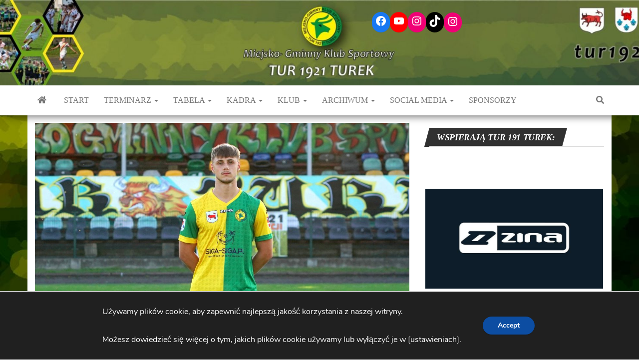

--- FILE ---
content_type: text/html; charset=UTF-8
request_url: http://tur1921.pl/player/bartlomiej-fratczak/
body_size: 29504
content:
<!DOCTYPE html>
<html lang="pl-PL">
    <head>
        <meta http-equiv="content-type" content="text/html; charset=UTF-8" />
        <meta http-equiv="X-UA-Compatible" content="IE=edge">
        <meta name="viewport" content="width=device-width, initial-scale=1">
        <link rel="pingback" href="http://tur1921.pl/xmlrpc.php" />
        <title>Bartłomiej Frątczak &#8211; MGKS Tur 1921 Turek</title>
<meta name='robots' content='max-image-preview:large' />
<link rel='dns-prefetch' href='//fonts.googleapis.com' />
<link rel='dns-prefetch' href='//s.w.org' />
<link rel="alternate" type="application/rss+xml" title="MGKS Tur 1921 Turek &raquo; Kanał z wpisami" href="http://tur1921.pl/feed/" />
<link rel="alternate" type="application/rss+xml" title="MGKS Tur 1921 Turek &raquo; Kanał z komentarzami" href="http://tur1921.pl/comments/feed/" />
<script type="text/javascript">
window._wpemojiSettings = {"baseUrl":"https:\/\/s.w.org\/images\/core\/emoji\/14.0.0\/72x72\/","ext":".png","svgUrl":"https:\/\/s.w.org\/images\/core\/emoji\/14.0.0\/svg\/","svgExt":".svg","source":{"concatemoji":"http:\/\/tur1921.pl\/wp-includes\/js\/wp-emoji-release.min.js?ver=6.0.11"}};
/*! This file is auto-generated */
!function(e,a,t){var n,r,o,i=a.createElement("canvas"),p=i.getContext&&i.getContext("2d");function s(e,t){var a=String.fromCharCode,e=(p.clearRect(0,0,i.width,i.height),p.fillText(a.apply(this,e),0,0),i.toDataURL());return p.clearRect(0,0,i.width,i.height),p.fillText(a.apply(this,t),0,0),e===i.toDataURL()}function c(e){var t=a.createElement("script");t.src=e,t.defer=t.type="text/javascript",a.getElementsByTagName("head")[0].appendChild(t)}for(o=Array("flag","emoji"),t.supports={everything:!0,everythingExceptFlag:!0},r=0;r<o.length;r++)t.supports[o[r]]=function(e){if(!p||!p.fillText)return!1;switch(p.textBaseline="top",p.font="600 32px Arial",e){case"flag":return s([127987,65039,8205,9895,65039],[127987,65039,8203,9895,65039])?!1:!s([55356,56826,55356,56819],[55356,56826,8203,55356,56819])&&!s([55356,57332,56128,56423,56128,56418,56128,56421,56128,56430,56128,56423,56128,56447],[55356,57332,8203,56128,56423,8203,56128,56418,8203,56128,56421,8203,56128,56430,8203,56128,56423,8203,56128,56447]);case"emoji":return!s([129777,127995,8205,129778,127999],[129777,127995,8203,129778,127999])}return!1}(o[r]),t.supports.everything=t.supports.everything&&t.supports[o[r]],"flag"!==o[r]&&(t.supports.everythingExceptFlag=t.supports.everythingExceptFlag&&t.supports[o[r]]);t.supports.everythingExceptFlag=t.supports.everythingExceptFlag&&!t.supports.flag,t.DOMReady=!1,t.readyCallback=function(){t.DOMReady=!0},t.supports.everything||(n=function(){t.readyCallback()},a.addEventListener?(a.addEventListener("DOMContentLoaded",n,!1),e.addEventListener("load",n,!1)):(e.attachEvent("onload",n),a.attachEvent("onreadystatechange",function(){"complete"===a.readyState&&t.readyCallback()})),(e=t.source||{}).concatemoji?c(e.concatemoji):e.wpemoji&&e.twemoji&&(c(e.twemoji),c(e.wpemoji)))}(window,document,window._wpemojiSettings);
</script>
<style type="text/css">
img.wp-smiley,
img.emoji {
	display: inline !important;
	border: none !important;
	box-shadow: none !important;
	height: 1em !important;
	width: 1em !important;
	margin: 0 0.07em !important;
	vertical-align: -0.1em !important;
	background: none !important;
	padding: 0 !important;
}
</style>
	<link rel='stylesheet' id='wp-block-library-css'  href='http://tur1921.pl/wp-includes/css/dist/block-library/style.min.css?ver=6.0.11' type='text/css' media='all' />
<style id='global-styles-inline-css' type='text/css'>
body{--wp--preset--color--black: #000000;--wp--preset--color--cyan-bluish-gray: #abb8c3;--wp--preset--color--white: #ffffff;--wp--preset--color--pale-pink: #f78da7;--wp--preset--color--vivid-red: #cf2e2e;--wp--preset--color--luminous-vivid-orange: #ff6900;--wp--preset--color--luminous-vivid-amber: #fcb900;--wp--preset--color--light-green-cyan: #7bdcb5;--wp--preset--color--vivid-green-cyan: #00d084;--wp--preset--color--pale-cyan-blue: #8ed1fc;--wp--preset--color--vivid-cyan-blue: #0693e3;--wp--preset--color--vivid-purple: #9b51e0;--wp--preset--gradient--vivid-cyan-blue-to-vivid-purple: linear-gradient(135deg,rgba(6,147,227,1) 0%,rgb(155,81,224) 100%);--wp--preset--gradient--light-green-cyan-to-vivid-green-cyan: linear-gradient(135deg,rgb(122,220,180) 0%,rgb(0,208,130) 100%);--wp--preset--gradient--luminous-vivid-amber-to-luminous-vivid-orange: linear-gradient(135deg,rgba(252,185,0,1) 0%,rgba(255,105,0,1) 100%);--wp--preset--gradient--luminous-vivid-orange-to-vivid-red: linear-gradient(135deg,rgba(255,105,0,1) 0%,rgb(207,46,46) 100%);--wp--preset--gradient--very-light-gray-to-cyan-bluish-gray: linear-gradient(135deg,rgb(238,238,238) 0%,rgb(169,184,195) 100%);--wp--preset--gradient--cool-to-warm-spectrum: linear-gradient(135deg,rgb(74,234,220) 0%,rgb(151,120,209) 20%,rgb(207,42,186) 40%,rgb(238,44,130) 60%,rgb(251,105,98) 80%,rgb(254,248,76) 100%);--wp--preset--gradient--blush-light-purple: linear-gradient(135deg,rgb(255,206,236) 0%,rgb(152,150,240) 100%);--wp--preset--gradient--blush-bordeaux: linear-gradient(135deg,rgb(254,205,165) 0%,rgb(254,45,45) 50%,rgb(107,0,62) 100%);--wp--preset--gradient--luminous-dusk: linear-gradient(135deg,rgb(255,203,112) 0%,rgb(199,81,192) 50%,rgb(65,88,208) 100%);--wp--preset--gradient--pale-ocean: linear-gradient(135deg,rgb(255,245,203) 0%,rgb(182,227,212) 50%,rgb(51,167,181) 100%);--wp--preset--gradient--electric-grass: linear-gradient(135deg,rgb(202,248,128) 0%,rgb(113,206,126) 100%);--wp--preset--gradient--midnight: linear-gradient(135deg,rgb(2,3,129) 0%,rgb(40,116,252) 100%);--wp--preset--duotone--dark-grayscale: url('#wp-duotone-dark-grayscale');--wp--preset--duotone--grayscale: url('#wp-duotone-grayscale');--wp--preset--duotone--purple-yellow: url('#wp-duotone-purple-yellow');--wp--preset--duotone--blue-red: url('#wp-duotone-blue-red');--wp--preset--duotone--midnight: url('#wp-duotone-midnight');--wp--preset--duotone--magenta-yellow: url('#wp-duotone-magenta-yellow');--wp--preset--duotone--purple-green: url('#wp-duotone-purple-green');--wp--preset--duotone--blue-orange: url('#wp-duotone-blue-orange');--wp--preset--font-size--small: 13px;--wp--preset--font-size--medium: 20px;--wp--preset--font-size--large: 36px;--wp--preset--font-size--x-large: 42px;}.has-black-color{color: var(--wp--preset--color--black) !important;}.has-cyan-bluish-gray-color{color: var(--wp--preset--color--cyan-bluish-gray) !important;}.has-white-color{color: var(--wp--preset--color--white) !important;}.has-pale-pink-color{color: var(--wp--preset--color--pale-pink) !important;}.has-vivid-red-color{color: var(--wp--preset--color--vivid-red) !important;}.has-luminous-vivid-orange-color{color: var(--wp--preset--color--luminous-vivid-orange) !important;}.has-luminous-vivid-amber-color{color: var(--wp--preset--color--luminous-vivid-amber) !important;}.has-light-green-cyan-color{color: var(--wp--preset--color--light-green-cyan) !important;}.has-vivid-green-cyan-color{color: var(--wp--preset--color--vivid-green-cyan) !important;}.has-pale-cyan-blue-color{color: var(--wp--preset--color--pale-cyan-blue) !important;}.has-vivid-cyan-blue-color{color: var(--wp--preset--color--vivid-cyan-blue) !important;}.has-vivid-purple-color{color: var(--wp--preset--color--vivid-purple) !important;}.has-black-background-color{background-color: var(--wp--preset--color--black) !important;}.has-cyan-bluish-gray-background-color{background-color: var(--wp--preset--color--cyan-bluish-gray) !important;}.has-white-background-color{background-color: var(--wp--preset--color--white) !important;}.has-pale-pink-background-color{background-color: var(--wp--preset--color--pale-pink) !important;}.has-vivid-red-background-color{background-color: var(--wp--preset--color--vivid-red) !important;}.has-luminous-vivid-orange-background-color{background-color: var(--wp--preset--color--luminous-vivid-orange) !important;}.has-luminous-vivid-amber-background-color{background-color: var(--wp--preset--color--luminous-vivid-amber) !important;}.has-light-green-cyan-background-color{background-color: var(--wp--preset--color--light-green-cyan) !important;}.has-vivid-green-cyan-background-color{background-color: var(--wp--preset--color--vivid-green-cyan) !important;}.has-pale-cyan-blue-background-color{background-color: var(--wp--preset--color--pale-cyan-blue) !important;}.has-vivid-cyan-blue-background-color{background-color: var(--wp--preset--color--vivid-cyan-blue) !important;}.has-vivid-purple-background-color{background-color: var(--wp--preset--color--vivid-purple) !important;}.has-black-border-color{border-color: var(--wp--preset--color--black) !important;}.has-cyan-bluish-gray-border-color{border-color: var(--wp--preset--color--cyan-bluish-gray) !important;}.has-white-border-color{border-color: var(--wp--preset--color--white) !important;}.has-pale-pink-border-color{border-color: var(--wp--preset--color--pale-pink) !important;}.has-vivid-red-border-color{border-color: var(--wp--preset--color--vivid-red) !important;}.has-luminous-vivid-orange-border-color{border-color: var(--wp--preset--color--luminous-vivid-orange) !important;}.has-luminous-vivid-amber-border-color{border-color: var(--wp--preset--color--luminous-vivid-amber) !important;}.has-light-green-cyan-border-color{border-color: var(--wp--preset--color--light-green-cyan) !important;}.has-vivid-green-cyan-border-color{border-color: var(--wp--preset--color--vivid-green-cyan) !important;}.has-pale-cyan-blue-border-color{border-color: var(--wp--preset--color--pale-cyan-blue) !important;}.has-vivid-cyan-blue-border-color{border-color: var(--wp--preset--color--vivid-cyan-blue) !important;}.has-vivid-purple-border-color{border-color: var(--wp--preset--color--vivid-purple) !important;}.has-vivid-cyan-blue-to-vivid-purple-gradient-background{background: var(--wp--preset--gradient--vivid-cyan-blue-to-vivid-purple) !important;}.has-light-green-cyan-to-vivid-green-cyan-gradient-background{background: var(--wp--preset--gradient--light-green-cyan-to-vivid-green-cyan) !important;}.has-luminous-vivid-amber-to-luminous-vivid-orange-gradient-background{background: var(--wp--preset--gradient--luminous-vivid-amber-to-luminous-vivid-orange) !important;}.has-luminous-vivid-orange-to-vivid-red-gradient-background{background: var(--wp--preset--gradient--luminous-vivid-orange-to-vivid-red) !important;}.has-very-light-gray-to-cyan-bluish-gray-gradient-background{background: var(--wp--preset--gradient--very-light-gray-to-cyan-bluish-gray) !important;}.has-cool-to-warm-spectrum-gradient-background{background: var(--wp--preset--gradient--cool-to-warm-spectrum) !important;}.has-blush-light-purple-gradient-background{background: var(--wp--preset--gradient--blush-light-purple) !important;}.has-blush-bordeaux-gradient-background{background: var(--wp--preset--gradient--blush-bordeaux) !important;}.has-luminous-dusk-gradient-background{background: var(--wp--preset--gradient--luminous-dusk) !important;}.has-pale-ocean-gradient-background{background: var(--wp--preset--gradient--pale-ocean) !important;}.has-electric-grass-gradient-background{background: var(--wp--preset--gradient--electric-grass) !important;}.has-midnight-gradient-background{background: var(--wp--preset--gradient--midnight) !important;}.has-small-font-size{font-size: var(--wp--preset--font-size--small) !important;}.has-medium-font-size{font-size: var(--wp--preset--font-size--medium) !important;}.has-large-font-size{font-size: var(--wp--preset--font-size--large) !important;}.has-x-large-font-size{font-size: var(--wp--preset--font-size--x-large) !important;}
</style>
<link rel='stylesheet' id='jquery.ticker-css'  href='http://tur1921.pl/wp-content/plugins/jquery-news-ticker/inc/jquery-news-ticker.css?ver=6.0.11' type='text/css' media='all' />
<link rel='stylesheet' id='dashicons-css'  href='http://tur1921.pl/wp-includes/css/dashicons.min.css?ver=6.0.11' type='text/css' media='all' />
<link rel='stylesheet' id='sportspress-general-css'  href='//tur1921.pl/wp-content/plugins/sportspress/assets/css/sportspress.css?ver=2.7.26' type='text/css' media='all' />
<link rel='stylesheet' id='sportspress-icons-css'  href='//tur1921.pl/wp-content/plugins/sportspress/assets/css/icons.css?ver=2.7.26' type='text/css' media='all' />
<link rel='stylesheet' id='sportspress-roboto-css'  href='//fonts.googleapis.com/css?family=Roboto%3A400%2C500&#038;subset=cyrillic%2Ccyrillic-ext%2Cgreek%2Cgreek-ext%2Clatin-ext%2Cvietnamese&#038;ver=2.7' type='text/css' media='all' />
<link rel='stylesheet' id='sportspress-style-css'  href='//tur1921.pl/wp-content/plugins/sportspress/assets/css/sportspress-style.css?ver=2.7' type='text/css' media='all' />
<link rel='stylesheet' id='sportspress-style-ltr-css'  href='//tur1921.pl/wp-content/plugins/sportspress/assets/css/sportspress-style-ltr.css?ver=2.7' type='text/css' media='all' />
<link rel='stylesheet' id='lsfs-css-css'  href='http://tur1921.pl/wp-content/plugins/live-scores-for-sportspress/assets/css/lsfs.min.css?ver=6.0.11' type='text/css' media='all' />
<link rel='stylesheet' id='envo-magazine-fonts-css'  href='https://fonts.googleapis.com/css?family=Roboto+Condensed%3A300%2C400%2C700&#038;subset=latin%2Clatin-ext' type='text/css' media='all' />
<link rel='stylesheet' id='bootstrap-css'  href='http://tur1921.pl/wp-content/themes/envo-magazine/css/bootstrap.css?ver=3.3.7' type='text/css' media='all' />
<link rel='stylesheet' id='envo-magazine-stylesheet-css'  href='http://tur1921.pl/wp-content/themes/envo-magazine/style.css?ver=1.3.6' type='text/css' media='all' />
<link rel='stylesheet' id='font-awesome-css'  href='http://tur1921.pl/wp-content/themes/envo-magazine/css/font-awesome.min.css?ver=4.7.0' type='text/css' media='all' />
<link rel='stylesheet' id='ngg_basic_slideshow_style-css'  href='http://tur1921.pl/wp-content/plugins/nextgen-gallery/products/photocrati_nextgen/modules/nextgen_basic_gallery/static/slideshow/ngg_basic_slideshow.css?ver=3.37' type='text/css' media='all' />
<link rel='stylesheet' id='ngg_slick_slideshow_style-css'  href='http://tur1921.pl/wp-content/plugins/nextgen-gallery/products/photocrati_nextgen/modules/nextgen_basic_gallery/static/slideshow/slick/slick.css?ver=3.37' type='text/css' media='all' />
<link rel='stylesheet' id='ngg_slick_slideshow_theme-css'  href='http://tur1921.pl/wp-content/plugins/nextgen-gallery/products/photocrati_nextgen/modules/nextgen_basic_gallery/static/slideshow/slick/slick-theme.css?ver=3.37' type='text/css' media='all' />
<link rel='stylesheet' id='ngg_trigger_buttons-css'  href='http://tur1921.pl/wp-content/plugins/nextgen-gallery/products/photocrati_nextgen/modules/nextgen_gallery_display/static/trigger_buttons.css?ver=3.37' type='text/css' media='all' />
<link rel='stylesheet' id='simplelightbox-0-css'  href='http://tur1921.pl/wp-content/plugins/nextgen-gallery/products/photocrati_nextgen/modules/lightbox/static/simplelightbox/simple-lightbox.css?ver=3.37' type='text/css' media='all' />
<link rel='stylesheet' id='fontawesome_v4_shim_style-css'  href='http://tur1921.pl/wp-content/plugins/nextgen-gallery/products/photocrati_nextgen/modules/nextgen_gallery_display/static/fontawesome/css/v4-shims.min.css?ver=6.0.11' type='text/css' media='all' />
<link rel='stylesheet' id='fontawesome-css'  href='http://tur1921.pl/wp-content/plugins/nextgen-gallery/products/photocrati_nextgen/modules/nextgen_gallery_display/static/fontawesome/css/all.min.css?ver=6.0.11' type='text/css' media='all' />
<link rel='stylesheet' id='nextgen_widgets_style-css'  href='http://tur1921.pl/wp-content/plugins/nextgen-gallery/products/photocrati_nextgen/modules/widget/static/widgets.css?ver=3.37' type='text/css' media='all' />
<link rel='stylesheet' id='nextgen_basic_slideshow_style-css'  href='http://tur1921.pl/wp-content/plugins/nextgen-gallery/products/photocrati_nextgen/modules/nextgen_basic_gallery/static/slideshow/ngg_basic_slideshow.css?ver=3.37' type='text/css' media='all' />
<link rel='stylesheet' id='moove_gdpr_frontend-css'  href='http://tur1921.pl/wp-content/plugins/gdpr-cookie-compliance/dist/styles/gdpr-main.css?ver=4.15.5' type='text/css' media='all' />
<style id='moove_gdpr_frontend-inline-css' type='text/css'>
#moove_gdpr_cookie_modal,#moove_gdpr_cookie_info_bar,.gdpr_cookie_settings_shortcode_content{font-family:Nunito,sans-serif}#moove_gdpr_save_popup_settings_button{background-color:#373737;color:#fff}#moove_gdpr_save_popup_settings_button:hover{background-color:#000}#moove_gdpr_cookie_info_bar .moove-gdpr-info-bar-container .moove-gdpr-info-bar-content a.mgbutton,#moove_gdpr_cookie_info_bar .moove-gdpr-info-bar-container .moove-gdpr-info-bar-content button.mgbutton{background-color:#0C4DA2}#moove_gdpr_cookie_modal .moove-gdpr-modal-content .moove-gdpr-modal-footer-content .moove-gdpr-button-holder a.mgbutton,#moove_gdpr_cookie_modal .moove-gdpr-modal-content .moove-gdpr-modal-footer-content .moove-gdpr-button-holder button.mgbutton,.gdpr_cookie_settings_shortcode_content .gdpr-shr-button.button-green{background-color:#0C4DA2;border-color:#0C4DA2}#moove_gdpr_cookie_modal .moove-gdpr-modal-content .moove-gdpr-modal-footer-content .moove-gdpr-button-holder a.mgbutton:hover,#moove_gdpr_cookie_modal .moove-gdpr-modal-content .moove-gdpr-modal-footer-content .moove-gdpr-button-holder button.mgbutton:hover,.gdpr_cookie_settings_shortcode_content .gdpr-shr-button.button-green:hover{background-color:#fff;color:#0C4DA2}#moove_gdpr_cookie_modal .moove-gdpr-modal-content .moove-gdpr-modal-close i,#moove_gdpr_cookie_modal .moove-gdpr-modal-content .moove-gdpr-modal-close span.gdpr-icon{background-color:#0C4DA2;border:1px solid #0C4DA2}#moove_gdpr_cookie_info_bar span.change-settings-button.focus-g,#moove_gdpr_cookie_info_bar span.change-settings-button:focus,#moove_gdpr_cookie_info_bar button.change-settings-button.focus-g,#moove_gdpr_cookie_info_bar button.change-settings-button:focus{-webkit-box-shadow:0 0 1px 3px #0C4DA2;-moz-box-shadow:0 0 1px 3px #0C4DA2;box-shadow:0 0 1px 3px #0C4DA2}#moove_gdpr_cookie_modal .moove-gdpr-modal-content .moove-gdpr-modal-close i:hover,#moove_gdpr_cookie_modal .moove-gdpr-modal-content .moove-gdpr-modal-close span.gdpr-icon:hover,#moove_gdpr_cookie_info_bar span[data-href]>u.change-settings-button{color:#0C4DA2}#moove_gdpr_cookie_modal .moove-gdpr-modal-content .moove-gdpr-modal-left-content #moove-gdpr-menu li.menu-item-selected a span.gdpr-icon,#moove_gdpr_cookie_modal .moove-gdpr-modal-content .moove-gdpr-modal-left-content #moove-gdpr-menu li.menu-item-selected button span.gdpr-icon{color:inherit}#moove_gdpr_cookie_modal .moove-gdpr-modal-content .moove-gdpr-modal-left-content #moove-gdpr-menu li a span.gdpr-icon,#moove_gdpr_cookie_modal .moove-gdpr-modal-content .moove-gdpr-modal-left-content #moove-gdpr-menu li button span.gdpr-icon{color:inherit}#moove_gdpr_cookie_modal .gdpr-acc-link{line-height:0;font-size:0;color:transparent;position:absolute}#moove_gdpr_cookie_modal .moove-gdpr-modal-content .moove-gdpr-modal-close:hover i,#moove_gdpr_cookie_modal .moove-gdpr-modal-content .moove-gdpr-modal-left-content #moove-gdpr-menu li a,#moove_gdpr_cookie_modal .moove-gdpr-modal-content .moove-gdpr-modal-left-content #moove-gdpr-menu li button,#moove_gdpr_cookie_modal .moove-gdpr-modal-content .moove-gdpr-modal-left-content #moove-gdpr-menu li button i,#moove_gdpr_cookie_modal .moove-gdpr-modal-content .moove-gdpr-modal-left-content #moove-gdpr-menu li a i,#moove_gdpr_cookie_modal .moove-gdpr-modal-content .moove-gdpr-tab-main .moove-gdpr-tab-main-content a:hover,#moove_gdpr_cookie_info_bar.moove-gdpr-dark-scheme .moove-gdpr-info-bar-container .moove-gdpr-info-bar-content a.mgbutton:hover,#moove_gdpr_cookie_info_bar.moove-gdpr-dark-scheme .moove-gdpr-info-bar-container .moove-gdpr-info-bar-content button.mgbutton:hover,#moove_gdpr_cookie_info_bar.moove-gdpr-dark-scheme .moove-gdpr-info-bar-container .moove-gdpr-info-bar-content a:hover,#moove_gdpr_cookie_info_bar.moove-gdpr-dark-scheme .moove-gdpr-info-bar-container .moove-gdpr-info-bar-content button:hover,#moove_gdpr_cookie_info_bar.moove-gdpr-dark-scheme .moove-gdpr-info-bar-container .moove-gdpr-info-bar-content span.change-settings-button:hover,#moove_gdpr_cookie_info_bar.moove-gdpr-dark-scheme .moove-gdpr-info-bar-container .moove-gdpr-info-bar-content button.change-settings-button:hover,#moove_gdpr_cookie_info_bar.moove-gdpr-dark-scheme .moove-gdpr-info-bar-container .moove-gdpr-info-bar-content u.change-settings-button:hover,#moove_gdpr_cookie_info_bar span[data-href]>u.change-settings-button,#moove_gdpr_cookie_info_bar.moove-gdpr-dark-scheme .moove-gdpr-info-bar-container .moove-gdpr-info-bar-content a.mgbutton.focus-g,#moove_gdpr_cookie_info_bar.moove-gdpr-dark-scheme .moove-gdpr-info-bar-container .moove-gdpr-info-bar-content button.mgbutton.focus-g,#moove_gdpr_cookie_info_bar.moove-gdpr-dark-scheme .moove-gdpr-info-bar-container .moove-gdpr-info-bar-content a.focus-g,#moove_gdpr_cookie_info_bar.moove-gdpr-dark-scheme .moove-gdpr-info-bar-container .moove-gdpr-info-bar-content button.focus-g,#moove_gdpr_cookie_info_bar.moove-gdpr-dark-scheme .moove-gdpr-info-bar-container .moove-gdpr-info-bar-content a.mgbutton:focus,#moove_gdpr_cookie_info_bar.moove-gdpr-dark-scheme .moove-gdpr-info-bar-container .moove-gdpr-info-bar-content button.mgbutton:focus,#moove_gdpr_cookie_info_bar.moove-gdpr-dark-scheme .moove-gdpr-info-bar-container .moove-gdpr-info-bar-content a:focus,#moove_gdpr_cookie_info_bar.moove-gdpr-dark-scheme .moove-gdpr-info-bar-container .moove-gdpr-info-bar-content button:focus,#moove_gdpr_cookie_info_bar.moove-gdpr-dark-scheme .moove-gdpr-info-bar-container .moove-gdpr-info-bar-content span.change-settings-button.focus-g,span.change-settings-button:focus,button.change-settings-button.focus-g,button.change-settings-button:focus,#moove_gdpr_cookie_info_bar.moove-gdpr-dark-scheme .moove-gdpr-info-bar-container .moove-gdpr-info-bar-content u.change-settings-button.focus-g,#moove_gdpr_cookie_info_bar.moove-gdpr-dark-scheme .moove-gdpr-info-bar-container .moove-gdpr-info-bar-content u.change-settings-button:focus{color:#0C4DA2}#moove_gdpr_cookie_modal.gdpr_lightbox-hide{display:none}
</style>
<link rel='stylesheet' id='wpgdprc.css-css'  href='http://tur1921.pl/wp-content/plugins/wp-gdpr-compliance/assets/css/front.min.css?ver=1594324819' type='text/css' media='all' />
<style id='wpgdprc.css-inline-css' type='text/css'>

            div.wpgdprc .wpgdprc-switch .wpgdprc-switch-inner:before { content: 'Tak'; }
            div.wpgdprc .wpgdprc-switch .wpgdprc-switch-inner:after { content: 'Nie'; }
        
</style>
<style type="text/css"> /* SportsPress Frontend CSS */ .sp-event-calendar tbody td a,.sp-event-calendar tbody td a:hover{background: none;}.sp-data-table th,.sp-calendar th,.sp-data-table tfoot,.sp-calendar tfoot,.sp-button,.sp-heading{background:#cde4a9 !important}.sp-calendar tbody a{color:#cde4a9 !important}.sp-data-table tbody,.sp-calendar tbody{background: #f0f4f0 !important}.sp-data-table tbody,.sp-calendar tbody{color: #1e0000 !important}.sp-data-table th,.sp-data-table th a,.sp-data-table tfoot,.sp-data-table tfoot a,.sp-calendar th,.sp-calendar th a,.sp-calendar tfoot,.sp-calendar tfoot a,.sp-button,.sp-heading{color: #1e0000 !important}.sp-data-table tbody a,.sp-data-table tbody a:hover,.sp-calendar tbody a:focus{color: #1e0000 !important}.sp-highlight,.sp-calendar td#today{background: #ffffff !important}.sp-data-table th,.sp-template-countdown .sp-event-venue,.sp-template-countdown .sp-event-league,.sp-template-gallery .gallery-caption{background:#cde4a9 !important}.sp-data-table th,.sp-template-countdown .sp-event-venue,.sp-template-countdown .sp-event-league,.sp-template-gallery .gallery-caption{border-color:#b3ca8f !important}.sp-table-caption,.sp-data-table,.sp-data-table tfoot,.sp-template .sp-view-all-link,.sp-template-gallery .sp-gallery-group-name,.sp-template-gallery .sp-gallery-wrapper,.sp-template-countdown .sp-event-name,.sp-countdown time,.sp-template-details dl,.sp-event-statistics .sp-statistic-bar,.sp-tournament-bracket .sp-team-name,.sp-profile-selector{background:#f0f4f0 !important}.sp-table-caption,.sp-data-table,.sp-data-table td,.sp-template .sp-view-all-link,.sp-template-gallery .sp-gallery-group-name,.sp-template-gallery .sp-gallery-wrapper,.sp-template-countdown .sp-event-name,.sp-countdown time,.sp-countdown span,.sp-template-details dl,.sp-event-statistics .sp-statistic-bar,.sp-tournament-bracket thead th,.sp-tournament-bracket .sp-team-name,.sp-tournament-bracket .sp-event,.sp-profile-selector{border-color:#d6dad6 !important}.sp-tournament-bracket .sp-team .sp-team-name:before{border-left-color:#d6dad6 !important;border-right-color:#d6dad6 !important}.sp-data-table .sp-highlight,.sp-data-table .highlighted td,.sp-template-scoreboard td:hover{background:#eaeeea !important}.sp-template *,.sp-data-table *,.sp-table-caption,.sp-data-table tfoot a:hover,.sp-template .sp-view-all-link a:hover,.sp-template-gallery .sp-gallery-group-name,.sp-template-details dd,.sp-template-event-logos .sp-team-result,.sp-template-event-blocks .sp-event-results,.sp-template-scoreboard a,.sp-template-scoreboard a:hover,.sp-tournament-bracket,.sp-tournament-bracket .sp-event .sp-event-title:hover,.sp-tournament-bracket .sp-event .sp-event-title:hover *{color:#1e0000 !important}.sp-template .sp-view-all-link a,.sp-countdown span small,.sp-template-event-calendar tfoot a,.sp-template-event-blocks .sp-event-date,.sp-template-details dt,.sp-template-scoreboard .sp-scoreboard-date,.sp-tournament-bracket th,.sp-tournament-bracket .sp-event .sp-event-title,.sp-template-scoreboard .sp-scoreboard-date,.sp-tournament-bracket .sp-event .sp-event-title *{color:rgba(30,0,0,0.5) !important}.sp-data-table th,.sp-template-countdown .sp-event-venue,.sp-template-countdown .sp-event-league,.sp-template-gallery .gallery-item a,.sp-template-gallery .gallery-caption,.sp-template-scoreboard .sp-scoreboard-nav,.sp-tournament-bracket .sp-team-name:hover,.sp-tournament-bracket thead th,.sp-tournament-bracket .sp-heading{color:#1e0000 !important}.sp-template a,.sp-data-table a,.sp-tab-menu-item-active a, .sp-tab-menu-item-active a:hover,.sp-template .sp-message{color:#1e0000 !important}.sp-template-gallery .gallery-caption strong,.sp-tournament-bracket .sp-team-name:hover,.sp-template-scoreboard .sp-scoreboard-nav,.sp-tournament-bracket .sp-heading{background:#1e0000 !important}.sp-tournament-bracket .sp-team-name:hover,.sp-tournament-bracket .sp-heading,.sp-tab-menu-item-active a, .sp-tab-menu-item-active a:hover,.sp-template .sp-message{border-color:#1e0000 !important}.sp-data-table th,.sp-data-table td{padding: -4px !important}</style><script type='text/javascript' src='http://tur1921.pl/wp-includes/js/jquery/jquery.min.js?ver=3.6.0' id='jquery-core-js'></script>
<script type='text/javascript' src='http://tur1921.pl/wp-includes/js/jquery/jquery-migrate.min.js?ver=3.3.2' id='jquery-migrate-js'></script>
<script type='text/javascript' src='http://tur1921.pl/wp-content/plugins/jquery-news-ticker/inc/jquery-news-ticker.js?ver=6.0.11' id='jquery.news.ticker-js'></script>
<script type='text/javascript' src='http://tur1921.pl/wp-content/plugins/nextgen-gallery/products/photocrati_nextgen/modules/nextgen_basic_gallery/static/slideshow/slick/slick-1.8.0-modded.js?ver=3.37' id='ngg_slick-js'></script>
<script type='text/javascript' id='photocrati_ajax-js-extra'>
/* <![CDATA[ */
var photocrati_ajax = {"url":"http:\/\/tur1921.pl\/index.php?photocrati_ajax=1","wp_home_url":"http:\/\/tur1921.pl","wp_site_url":"http:\/\/tur1921.pl","wp_root_url":"http:\/\/tur1921.pl","wp_plugins_url":"http:\/\/tur1921.pl\/wp-content\/plugins","wp_content_url":"http:\/\/tur1921.pl\/wp-content","wp_includes_url":"http:\/\/tur1921.pl\/wp-includes\/","ngg_param_slug":"nggallery"};
/* ]]> */
</script>
<script type='text/javascript' src='http://tur1921.pl/wp-content/plugins/nextgen-gallery/products/photocrati_nextgen/modules/ajax/static/ajax.min.js?ver=3.37' id='photocrati_ajax-js'></script>
<script type='text/javascript' src='http://tur1921.pl/wp-content/plugins/nextgen-gallery/products/photocrati_nextgen/modules/nextgen_basic_gallery/static/slideshow/ngg_basic_slideshow.js?ver=3.37' id='photocrati-nextgen_basic_slideshow-js'></script>
<script type='text/javascript' src='http://tur1921.pl/wp-content/plugins/nextgen-gallery/products/photocrati_nextgen/modules/nextgen_gallery_display/static/fontawesome/js/v4-shims.min.js?ver=5.3.1' id='fontawesome_v4_shim-js'></script>
<script type='text/javascript' defer data-auto-replace-svg="false" data-keep-original-source="false" data-search-pseudo-elements src='http://tur1921.pl/wp-content/plugins/nextgen-gallery/products/photocrati_nextgen/modules/nextgen_gallery_display/static/fontawesome/js/all.min.js?ver=5.3.1' id='fontawesome-js'></script>
<link rel="https://api.w.org/" href="http://tur1921.pl/wp-json/" /><link rel="alternate" type="application/json" href="http://tur1921.pl/wp-json/wp/v2/players/20966" /><link rel="EditURI" type="application/rsd+xml" title="RSD" href="http://tur1921.pl/xmlrpc.php?rsd" />
<link rel="wlwmanifest" type="application/wlwmanifest+xml" href="http://tur1921.pl/wp-includes/wlwmanifest.xml" /> 
<meta name="generator" content="WordPress 6.0.11" />
<meta name="generator" content="SportsPress 2.7.26" />
<link rel="canonical" href="http://tur1921.pl/player/bartlomiej-fratczak/" />
<link rel='shortlink' href='http://tur1921.pl/?p=20966' />
<link rel="alternate" type="application/json+oembed" href="http://tur1921.pl/wp-json/oembed/1.0/embed?url=http%3A%2F%2Ftur1921.pl%2Fplayer%2Fbartlomiej-fratczak%2F" />
<link rel="alternate" type="text/xml+oembed" href="http://tur1921.pl/wp-json/oembed/1.0/embed?url=http%3A%2F%2Ftur1921.pl%2Fplayer%2Fbartlomiej-fratczak%2F&#038;format=xml" />

<link rel="stylesheet" href="http://tur1921.pl/wp-content/plugins/count-per-day/counter.css" type="text/css" />
	<style type="text/css" id="envo-magazine-header-css">
			.site-header {
			background-image: url(http://tur1921.pl/wp-content/uploads/2025/09/cropped-gg8-scaled-1.jpg);
			background-repeat: no-repeat;
			background-position: 50% 50%;
			-webkit-background-size: cover;
			-moz-background-size:    cover;
			-o-background-size:      cover;
			background-size:         cover;
		}
		.site-title a, .site-title, .site-description {
			color: #blank;
		}
				.site-title,
		.site-description {
			position: absolute;
			clip: rect(1px, 1px, 1px, 1px);
		}
		
	</style>
	<style type="text/css" id="custom-background-css">
body.custom-background { background-image: url("http://tur1921.pl/wp-content/uploads/2025/09/8-1024x575-1.jpg"); background-position: left top; background-size: cover; background-repeat: no-repeat; background-attachment: fixed; }
</style>
	<link rel="icon" href="http://tur1921.pl/wp-content/uploads/2019/05/cropped-logoTur-2-32x32.png" sizes="32x32" />
<link rel="icon" href="http://tur1921.pl/wp-content/uploads/2019/05/cropped-logoTur-2-192x192.png" sizes="192x192" />
<link rel="apple-touch-icon" href="http://tur1921.pl/wp-content/uploads/2019/05/cropped-logoTur-2-180x180.png" />
<meta name="msapplication-TileImage" content="http://tur1921.pl/wp-content/uploads/2019/05/cropped-logoTur-2-270x270.png" />
    </head>
    <body id="blog" class="sp_player-template-default single single-sp_player postid-20966 custom-background sportspress sportspress-page sp-show-image">
        <svg xmlns="http://www.w3.org/2000/svg" viewBox="0 0 0 0" width="0" height="0" focusable="false" role="none" style="visibility: hidden; position: absolute; left: -9999px; overflow: hidden;" ><defs><filter id="wp-duotone-dark-grayscale"><feColorMatrix color-interpolation-filters="sRGB" type="matrix" values=" .299 .587 .114 0 0 .299 .587 .114 0 0 .299 .587 .114 0 0 .299 .587 .114 0 0 " /><feComponentTransfer color-interpolation-filters="sRGB" ><feFuncR type="table" tableValues="0 0.49803921568627" /><feFuncG type="table" tableValues="0 0.49803921568627" /><feFuncB type="table" tableValues="0 0.49803921568627" /><feFuncA type="table" tableValues="1 1" /></feComponentTransfer><feComposite in2="SourceGraphic" operator="in" /></filter></defs></svg><svg xmlns="http://www.w3.org/2000/svg" viewBox="0 0 0 0" width="0" height="0" focusable="false" role="none" style="visibility: hidden; position: absolute; left: -9999px; overflow: hidden;" ><defs><filter id="wp-duotone-grayscale"><feColorMatrix color-interpolation-filters="sRGB" type="matrix" values=" .299 .587 .114 0 0 .299 .587 .114 0 0 .299 .587 .114 0 0 .299 .587 .114 0 0 " /><feComponentTransfer color-interpolation-filters="sRGB" ><feFuncR type="table" tableValues="0 1" /><feFuncG type="table" tableValues="0 1" /><feFuncB type="table" tableValues="0 1" /><feFuncA type="table" tableValues="1 1" /></feComponentTransfer><feComposite in2="SourceGraphic" operator="in" /></filter></defs></svg><svg xmlns="http://www.w3.org/2000/svg" viewBox="0 0 0 0" width="0" height="0" focusable="false" role="none" style="visibility: hidden; position: absolute; left: -9999px; overflow: hidden;" ><defs><filter id="wp-duotone-purple-yellow"><feColorMatrix color-interpolation-filters="sRGB" type="matrix" values=" .299 .587 .114 0 0 .299 .587 .114 0 0 .299 .587 .114 0 0 .299 .587 .114 0 0 " /><feComponentTransfer color-interpolation-filters="sRGB" ><feFuncR type="table" tableValues="0.54901960784314 0.98823529411765" /><feFuncG type="table" tableValues="0 1" /><feFuncB type="table" tableValues="0.71764705882353 0.25490196078431" /><feFuncA type="table" tableValues="1 1" /></feComponentTransfer><feComposite in2="SourceGraphic" operator="in" /></filter></defs></svg><svg xmlns="http://www.w3.org/2000/svg" viewBox="0 0 0 0" width="0" height="0" focusable="false" role="none" style="visibility: hidden; position: absolute; left: -9999px; overflow: hidden;" ><defs><filter id="wp-duotone-blue-red"><feColorMatrix color-interpolation-filters="sRGB" type="matrix" values=" .299 .587 .114 0 0 .299 .587 .114 0 0 .299 .587 .114 0 0 .299 .587 .114 0 0 " /><feComponentTransfer color-interpolation-filters="sRGB" ><feFuncR type="table" tableValues="0 1" /><feFuncG type="table" tableValues="0 0.27843137254902" /><feFuncB type="table" tableValues="0.5921568627451 0.27843137254902" /><feFuncA type="table" tableValues="1 1" /></feComponentTransfer><feComposite in2="SourceGraphic" operator="in" /></filter></defs></svg><svg xmlns="http://www.w3.org/2000/svg" viewBox="0 0 0 0" width="0" height="0" focusable="false" role="none" style="visibility: hidden; position: absolute; left: -9999px; overflow: hidden;" ><defs><filter id="wp-duotone-midnight"><feColorMatrix color-interpolation-filters="sRGB" type="matrix" values=" .299 .587 .114 0 0 .299 .587 .114 0 0 .299 .587 .114 0 0 .299 .587 .114 0 0 " /><feComponentTransfer color-interpolation-filters="sRGB" ><feFuncR type="table" tableValues="0 0" /><feFuncG type="table" tableValues="0 0.64705882352941" /><feFuncB type="table" tableValues="0 1" /><feFuncA type="table" tableValues="1 1" /></feComponentTransfer><feComposite in2="SourceGraphic" operator="in" /></filter></defs></svg><svg xmlns="http://www.w3.org/2000/svg" viewBox="0 0 0 0" width="0" height="0" focusable="false" role="none" style="visibility: hidden; position: absolute; left: -9999px; overflow: hidden;" ><defs><filter id="wp-duotone-magenta-yellow"><feColorMatrix color-interpolation-filters="sRGB" type="matrix" values=" .299 .587 .114 0 0 .299 .587 .114 0 0 .299 .587 .114 0 0 .299 .587 .114 0 0 " /><feComponentTransfer color-interpolation-filters="sRGB" ><feFuncR type="table" tableValues="0.78039215686275 1" /><feFuncG type="table" tableValues="0 0.94901960784314" /><feFuncB type="table" tableValues="0.35294117647059 0.47058823529412" /><feFuncA type="table" tableValues="1 1" /></feComponentTransfer><feComposite in2="SourceGraphic" operator="in" /></filter></defs></svg><svg xmlns="http://www.w3.org/2000/svg" viewBox="0 0 0 0" width="0" height="0" focusable="false" role="none" style="visibility: hidden; position: absolute; left: -9999px; overflow: hidden;" ><defs><filter id="wp-duotone-purple-green"><feColorMatrix color-interpolation-filters="sRGB" type="matrix" values=" .299 .587 .114 0 0 .299 .587 .114 0 0 .299 .587 .114 0 0 .299 .587 .114 0 0 " /><feComponentTransfer color-interpolation-filters="sRGB" ><feFuncR type="table" tableValues="0.65098039215686 0.40392156862745" /><feFuncG type="table" tableValues="0 1" /><feFuncB type="table" tableValues="0.44705882352941 0.4" /><feFuncA type="table" tableValues="1 1" /></feComponentTransfer><feComposite in2="SourceGraphic" operator="in" /></filter></defs></svg><svg xmlns="http://www.w3.org/2000/svg" viewBox="0 0 0 0" width="0" height="0" focusable="false" role="none" style="visibility: hidden; position: absolute; left: -9999px; overflow: hidden;" ><defs><filter id="wp-duotone-blue-orange"><feColorMatrix color-interpolation-filters="sRGB" type="matrix" values=" .299 .587 .114 0 0 .299 .587 .114 0 0 .299 .587 .114 0 0 .299 .587 .114 0 0 " /><feComponentTransfer color-interpolation-filters="sRGB" ><feFuncR type="table" tableValues="0.098039215686275 1" /><feFuncG type="table" tableValues="0 0.66274509803922" /><feFuncB type="table" tableValues="0.84705882352941 0.41960784313725" /><feFuncA type="table" tableValues="1 1" /></feComponentTransfer><feComposite in2="SourceGraphic" operator="in" /></filter></defs></svg>        <div class="site-header container-fluid">
	<div class="container" >
		<div class="row" >
			<div class="site-heading col-md-4" >
				<div class="site-branding-logo">
									</div>
				<div class="site-branding-text">
											<p class="site-title"><a href="http://tur1921.pl/" rel="home">MGKS Tur 1921 Turek</a></p>
					
											<p class="site-description">
							klub sportowy piłki nożnej						</p>
									</div><!-- .site-branding-text -->
			</div>
							<div class="site-heading-sidebar col-md-8" >
					<div id="content-header-section" class="text-right">
						<div id="block-4" class="widget widget_block">
<ul class="wp-container-1 wp-block-social-links aligncenter has-normal-icon-size"><li class="wp-social-link wp-social-link-facebook wp-block-social-link"><a href="https://www.facebook.com/MGKS-TUR-1921-TUREK-125516547780626/"  class="wp-block-social-link-anchor"><svg width="24" height="24" viewBox="0 0 24 24" version="1.1" xmlns="http://www.w3.org/2000/svg" aria-hidden="true" focusable="false"><path d="M12 2C6.5 2 2 6.5 2 12c0 5 3.7 9.1 8.4 9.9v-7H7.9V12h2.5V9.8c0-2.5 1.5-3.9 3.8-3.9 1.1 0 2.2.2 2.2.2v2.5h-1.3c-1.2 0-1.6.8-1.6 1.6V12h2.8l-.4 2.9h-2.3v7C18.3 21.1 22 17 22 12c0-5.5-4.5-10-10-10z"></path></svg><span class="wp-block-social-link-label screen-reader-text">Facebook</span></a></li>

<li class="wp-social-link wp-social-link-youtube wp-block-social-link"><a href="https://www.youtube.com/channel/UCRiu0M7BgFWb44NdV7g5-wA/videos"  class="wp-block-social-link-anchor"><svg width="24" height="24" viewBox="0 0 24 24" version="1.1" xmlns="http://www.w3.org/2000/svg" aria-hidden="true" focusable="false"><path d="M21.8,8.001c0,0-0.195-1.378-0.795-1.985c-0.76-0.797-1.613-0.801-2.004-0.847c-2.799-0.202-6.997-0.202-6.997-0.202 h-0.009c0,0-4.198,0-6.997,0.202C4.608,5.216,3.756,5.22,2.995,6.016C2.395,6.623,2.2,8.001,2.2,8.001S2,9.62,2,11.238v1.517 c0,1.618,0.2,3.237,0.2,3.237s0.195,1.378,0.795,1.985c0.761,0.797,1.76,0.771,2.205,0.855c1.6,0.153,6.8,0.201,6.8,0.201 s4.203-0.006,7.001-0.209c0.391-0.047,1.243-0.051,2.004-0.847c0.6-0.607,0.795-1.985,0.795-1.985s0.2-1.618,0.2-3.237v-1.517 C22,9.62,21.8,8.001,21.8,8.001z M9.935,14.594l-0.001-5.62l5.404,2.82L9.935,14.594z"></path></svg><span class="wp-block-social-link-label screen-reader-text">YouTube</span></a></li>

<li class="wp-social-link wp-social-link-instagram wp-block-social-link"><a href="https://www.instagram.com/tur.1921/"  class="wp-block-social-link-anchor"><svg width="24" height="24" viewBox="0 0 24 24" version="1.1" xmlns="http://www.w3.org/2000/svg" aria-hidden="true" focusable="false"><path d="M12,4.622c2.403,0,2.688,0.009,3.637,0.052c0.877,0.04,1.354,0.187,1.671,0.31c0.42,0.163,0.72,0.358,1.035,0.673 c0.315,0.315,0.51,0.615,0.673,1.035c0.123,0.317,0.27,0.794,0.31,1.671c0.043,0.949,0.052,1.234,0.052,3.637 s-0.009,2.688-0.052,3.637c-0.04,0.877-0.187,1.354-0.31,1.671c-0.163,0.42-0.358,0.72-0.673,1.035 c-0.315,0.315-0.615,0.51-1.035,0.673c-0.317,0.123-0.794,0.27-1.671,0.31c-0.949,0.043-1.233,0.052-3.637,0.052 s-2.688-0.009-3.637-0.052c-0.877-0.04-1.354-0.187-1.671-0.31c-0.42-0.163-0.72-0.358-1.035-0.673 c-0.315-0.315-0.51-0.615-0.673-1.035c-0.123-0.317-0.27-0.794-0.31-1.671C4.631,14.688,4.622,14.403,4.622,12 s0.009-2.688,0.052-3.637c0.04-0.877,0.187-1.354,0.31-1.671c0.163-0.42,0.358-0.72,0.673-1.035 c0.315-0.315,0.615-0.51,1.035-0.673c0.317-0.123,0.794-0.27,1.671-0.31C9.312,4.631,9.597,4.622,12,4.622 M12,3 C9.556,3,9.249,3.01,8.289,3.054C7.331,3.098,6.677,3.25,6.105,3.472C5.513,3.702,5.011,4.01,4.511,4.511 c-0.5,0.5-0.808,1.002-1.038,1.594C3.25,6.677,3.098,7.331,3.054,8.289C3.01,9.249,3,9.556,3,12c0,2.444,0.01,2.751,0.054,3.711 c0.044,0.958,0.196,1.612,0.418,2.185c0.23,0.592,0.538,1.094,1.038,1.594c0.5,0.5,1.002,0.808,1.594,1.038 c0.572,0.222,1.227,0.375,2.185,0.418C9.249,20.99,9.556,21,12,21s2.751-0.01,3.711-0.054c0.958-0.044,1.612-0.196,2.185-0.418 c0.592-0.23,1.094-0.538,1.594-1.038c0.5-0.5,0.808-1.002,1.038-1.594c0.222-0.572,0.375-1.227,0.418-2.185 C20.99,14.751,21,14.444,21,12s-0.01-2.751-0.054-3.711c-0.044-0.958-0.196-1.612-0.418-2.185c-0.23-0.592-0.538-1.094-1.038-1.594 c-0.5-0.5-1.002-0.808-1.594-1.038c-0.572-0.222-1.227-0.375-2.185-0.418C14.751,3.01,14.444,3,12,3L12,3z M12,7.378 c-2.552,0-4.622,2.069-4.622,4.622S9.448,16.622,12,16.622s4.622-2.069,4.622-4.622S14.552,7.378,12,7.378z M12,15 c-1.657,0-3-1.343-3-3s1.343-3,3-3s3,1.343,3,3S13.657,15,12,15z M16.804,6.116c-0.596,0-1.08,0.484-1.08,1.08 s0.484,1.08,1.08,1.08c0.596,0,1.08-0.484,1.08-1.08S17.401,6.116,16.804,6.116z"></path></svg><span class="wp-block-social-link-label screen-reader-text">Instagram</span></a></li>

<li class="wp-social-link wp-social-link-tiktok wp-block-social-link"><a href="https://www.tiktok.com/@tur.1921"  class="wp-block-social-link-anchor"><svg width="24" height="24" viewBox="0 0 32 32" version="1.1" xmlns="http://www.w3.org/2000/svg" aria-hidden="true" focusable="false"><path d="M16.708 0.027c1.745-0.027 3.48-0.011 5.213-0.027 0.105 2.041 0.839 4.12 2.333 5.563 1.491 1.479 3.6 2.156 5.652 2.385v5.369c-1.923-0.063-3.855-0.463-5.6-1.291-0.76-0.344-1.468-0.787-2.161-1.24-0.009 3.896 0.016 7.787-0.025 11.667-0.104 1.864-0.719 3.719-1.803 5.255-1.744 2.557-4.771 4.224-7.88 4.276-1.907 0.109-3.812-0.411-5.437-1.369-2.693-1.588-4.588-4.495-4.864-7.615-0.032-0.667-0.043-1.333-0.016-1.984 0.24-2.537 1.495-4.964 3.443-6.615 2.208-1.923 5.301-2.839 8.197-2.297 0.027 1.975-0.052 3.948-0.052 5.923-1.323-0.428-2.869-0.308-4.025 0.495-0.844 0.547-1.485 1.385-1.819 2.333-0.276 0.676-0.197 1.427-0.181 2.145 0.317 2.188 2.421 4.027 4.667 3.828 1.489-0.016 2.916-0.88 3.692-2.145 0.251-0.443 0.532-0.896 0.547-1.417 0.131-2.385 0.079-4.76 0.095-7.145 0.011-5.375-0.016-10.735 0.025-16.093z" /></svg><span class="wp-block-social-link-label screen-reader-text">TikTok</span></a></li>

<li class="wp-social-link wp-social-link-instagram wp-block-social-link"><a href="https://www.instagram.com/akademiatur1921/"  class="wp-block-social-link-anchor"><svg width="24" height="24" viewBox="0 0 24 24" version="1.1" xmlns="http://www.w3.org/2000/svg" aria-hidden="true" focusable="false"><path d="M12,4.622c2.403,0,2.688,0.009,3.637,0.052c0.877,0.04,1.354,0.187,1.671,0.31c0.42,0.163,0.72,0.358,1.035,0.673 c0.315,0.315,0.51,0.615,0.673,1.035c0.123,0.317,0.27,0.794,0.31,1.671c0.043,0.949,0.052,1.234,0.052,3.637 s-0.009,2.688-0.052,3.637c-0.04,0.877-0.187,1.354-0.31,1.671c-0.163,0.42-0.358,0.72-0.673,1.035 c-0.315,0.315-0.615,0.51-1.035,0.673c-0.317,0.123-0.794,0.27-1.671,0.31c-0.949,0.043-1.233,0.052-3.637,0.052 s-2.688-0.009-3.637-0.052c-0.877-0.04-1.354-0.187-1.671-0.31c-0.42-0.163-0.72-0.358-1.035-0.673 c-0.315-0.315-0.51-0.615-0.673-1.035c-0.123-0.317-0.27-0.794-0.31-1.671C4.631,14.688,4.622,14.403,4.622,12 s0.009-2.688,0.052-3.637c0.04-0.877,0.187-1.354,0.31-1.671c0.163-0.42,0.358-0.72,0.673-1.035 c0.315-0.315,0.615-0.51,1.035-0.673c0.317-0.123,0.794-0.27,1.671-0.31C9.312,4.631,9.597,4.622,12,4.622 M12,3 C9.556,3,9.249,3.01,8.289,3.054C7.331,3.098,6.677,3.25,6.105,3.472C5.513,3.702,5.011,4.01,4.511,4.511 c-0.5,0.5-0.808,1.002-1.038,1.594C3.25,6.677,3.098,7.331,3.054,8.289C3.01,9.249,3,9.556,3,12c0,2.444,0.01,2.751,0.054,3.711 c0.044,0.958,0.196,1.612,0.418,2.185c0.23,0.592,0.538,1.094,1.038,1.594c0.5,0.5,1.002,0.808,1.594,1.038 c0.572,0.222,1.227,0.375,2.185,0.418C9.249,20.99,9.556,21,12,21s2.751-0.01,3.711-0.054c0.958-0.044,1.612-0.196,2.185-0.418 c0.592-0.23,1.094-0.538,1.594-1.038c0.5-0.5,0.808-1.002,1.038-1.594c0.222-0.572,0.375-1.227,0.418-2.185 C20.99,14.751,21,14.444,21,12s-0.01-2.751-0.054-3.711c-0.044-0.958-0.196-1.612-0.418-2.185c-0.23-0.592-0.538-1.094-1.038-1.594 c-0.5-0.5-1.002-0.808-1.594-1.038c-0.572-0.222-1.227-0.375-2.185-0.418C14.751,3.01,14.444,3,12,3L12,3z M12,7.378 c-2.552,0-4.622,2.069-4.622,4.622S9.448,16.622,12,16.622s4.622-2.069,4.622-4.622S14.552,7.378,12,7.378z M12,15 c-1.657,0-3-1.343-3-3s1.343-3,3-3s3,1.343,3,3S13.657,15,12,15z M16.804,6.116c-0.596,0-1.08,0.484-1.08,1.08 s0.484,1.08,1.08,1.08c0.596,0,1.08-0.484,1.08-1.08S17.401,6.116,16.804,6.116z"></path></svg><span class="wp-block-social-link-label screen-reader-text">Instagram</span></a></li></ul>
</div><div id="block-9" class="widget widget_block">
<div style="height:46px" aria-hidden="true" class="wp-block-spacer"></div>
</div><div id="block-40" class="widget widget_block">
<div class="wp-container-3 wp-block-group has-small-font-size"><div class="wp-block-group__inner-container">
<ul class="wp-container-2 wp-block-social-links alignleft has-small-icon-size"></ul>
</div></div>
</div><div id="block-38" class="widget widget_block widget_text">
<p></p>
</div><div id="block-42" class="widget widget_block">
<div class="wp-container-4 wp-block-group"><div class="wp-block-group__inner-container"><div class="widget widget_text newsticker-widget"></div></div></div>
</div><div id="block-33" class="widget widget_block widget_text">
<p></p>
</div><div id="block-32" class="widget widget_block">
<ul class="wp-container-5 wp-block-social-links"></ul>
</div>	
					</div>
				</div>
				
		</div>
	</div>
</div>
 
<div class="main-menu">
	<nav id="site-navigation" class="navbar navbar-default">     
		<div class="container">   
			<div class="navbar-header">
									<div id="main-menu-panel" class="open-panel" data-panel="main-menu-panel">
						<span></span>
						<span></span>
						<span></span>
					</div>
							</div> 
						<ul class="nav navbar-nav search-icon navbar-left hidden-xs">
				<li class="home-icon">
					<a href="http://tur1921.pl/" title="MGKS Tur 1921 Turek">
						<i class="fa fa-home"></i>
					</a>
				</li>
			</ul>
			<div class="menu-container"><ul id="menu-m1" class="nav navbar-nav navbar-left"><li itemscope="itemscope" itemtype="https://www.schema.org/SiteNavigationElement" id="menu-item-326" class="menu-item menu-item-type-custom menu-item-object-custom menu-item-home menu-item-326"><a title="START" href="http://tur1921.pl">START</a></li>
<li itemscope="itemscope" itemtype="https://www.schema.org/SiteNavigationElement" id="menu-item-371" class="menu-item menu-item-type-post_type menu-item-object-page menu-item-has-children menu-item-371 dropdown"><a title="TERMINARZ" href="http://tur1921.pl/terminarz-2/" data-toggle="dropdown" class="dropdown-toggle" aria-haspopup="true">TERMINARZ <span class="caret"></span></a>
<ul role="menu" class=" dropdown-menu" >
	<li itemscope="itemscope" itemtype="https://www.schema.org/SiteNavigationElement" id="menu-item-31600" class="menu-item menu-item-type-post_type menu-item-object-page menu-item-31600"><a title="Terminarz klasa okręgowa 2025/2026" href="http://tur1921.pl/terminarz-klasa-okregowa-2025-2026/">Terminarz klasa okręgowa 2025/2026</a></li>
	<li itemscope="itemscope" itemtype="https://www.schema.org/SiteNavigationElement" id="menu-item-31837" class="menu-item menu-item-type-post_type menu-item-object-page menu-item-31837"><a title="Terminarz Junior A1 I liga wojewódzka jesień 2025" href="http://tur1921.pl/terminarz-junior-a1-i-liga-wojewodzka-jesien-2025/">Terminarz Junior A1 I liga wojewódzka jesień 2025</a></li>
	<li itemscope="itemscope" itemtype="https://www.schema.org/SiteNavigationElement" id="menu-item-32071" class="menu-item menu-item-type-post_type menu-item-object-page menu-item-32071"><a title="Terminarz junior B2 II liga wojewódzka jesień 2025" href="http://tur1921.pl/terminarz-junior-b2-ii-liga-wojewodzka-jesien-2025/">Terminarz junior B2 II liga wojewódzka jesień 2025</a></li>
</ul>
</li>
<li itemscope="itemscope" itemtype="https://www.schema.org/SiteNavigationElement" id="menu-item-370" class="menu-item menu-item-type-post_type menu-item-object-page menu-item-has-children menu-item-370 dropdown"><a title="TABELA" href="http://tur1921.pl/tabele/" data-toggle="dropdown" class="dropdown-toggle" aria-haspopup="true">TABELA <span class="caret"></span></a>
<ul role="menu" class=" dropdown-menu" >
	<li itemscope="itemscope" itemtype="https://www.schema.org/SiteNavigationElement" id="menu-item-31234" class="menu-item menu-item-type-post_type menu-item-object-page menu-item-31234"><a title="Tabela Klasa okręgowa 2025/2026" href="http://tur1921.pl/tabela-klasa-okregowa-2025-2026/">Tabela Klasa okręgowa 2025/2026</a></li>
	<li itemscope="itemscope" itemtype="https://www.schema.org/SiteNavigationElement" id="menu-item-32074" class="menu-item menu-item-type-post_type menu-item-object-page menu-item-32074"><a title="Tabela junior A1 I liga wojewódzka jesień 2025" href="http://tur1921.pl/tabela-junior-a1-i-liga-wojewodzka-jesien-2025/">Tabela junior A1 I liga wojewódzka jesień 2025</a></li>
	<li itemscope="itemscope" itemtype="https://www.schema.org/SiteNavigationElement" id="menu-item-32077" class="menu-item menu-item-type-post_type menu-item-object-page menu-item-32077"><a title="Tabela junior B2 II liga wojewódzka jesień 2025" href="http://tur1921.pl/tabela-junior-b2-ii-liga-wojewodzka-jesien-2025/">Tabela junior B2 II liga wojewódzka jesień 2025</a></li>
</ul>
</li>
<li itemscope="itemscope" itemtype="https://www.schema.org/SiteNavigationElement" id="menu-item-50" class="menu-item menu-item-type-post_type menu-item-object-page menu-item-has-children menu-item-50 dropdown"><a title="KADRA" href="http://tur1921.pl/kadra/" data-toggle="dropdown" class="dropdown-toggle" aria-haspopup="true">KADRA <span class="caret"></span></a>
<ul role="menu" class=" dropdown-menu" >
	<li itemscope="itemscope" itemtype="https://www.schema.org/SiteNavigationElement" id="menu-item-31915" class="menu-item menu-item-type-post_type menu-item-object-page menu-item-31915"><a title="Kadra seniorów jesień 2025" href="http://tur1921.pl/kadra-seniorow-jesien-2025/">Kadra seniorów jesień 2025</a></li>
</ul>
</li>
<li itemscope="itemscope" itemtype="https://www.schema.org/SiteNavigationElement" id="menu-item-67" class="menu-item menu-item-type-post_type menu-item-object-page menu-item-has-children menu-item-67 dropdown"><a title="KLUB" href="http://tur1921.pl/klub/" data-toggle="dropdown" class="dropdown-toggle" aria-haspopup="true">KLUB <span class="caret"></span></a>
<ul role="menu" class=" dropdown-menu" >
	<li itemscope="itemscope" itemtype="https://www.schema.org/SiteNavigationElement" id="menu-item-196" class="menu-item menu-item-type-post_type menu-item-object-page menu-item-196"><a title="Dane klubu i kontakty" href="http://tur1921.pl/kontakt/">Dane klubu i kontakty</a></li>
	<li itemscope="itemscope" itemtype="https://www.schema.org/SiteNavigationElement" id="menu-item-1588" class="menu-item menu-item-type-post_type menu-item-object-page menu-item-1588"><a title="Zarząd" href="http://tur1921.pl/zarzad/">Zarząd</a></li>
	<li itemscope="itemscope" itemtype="https://www.schema.org/SiteNavigationElement" id="menu-item-198" class="menu-item menu-item-type-post_type menu-item-object-page menu-item-198"><a title="Informacje" href="http://tur1921.pl/informacje/">Informacje</a></li>
	<li itemscope="itemscope" itemtype="https://www.schema.org/SiteNavigationElement" id="menu-item-197" class="menu-item menu-item-type-post_type menu-item-object-page menu-item-197"><a title="Kadra trenerska" href="http://tur1921.pl/kadra-trenerska/">Kadra trenerska</a></li>
	<li itemscope="itemscope" itemtype="https://www.schema.org/SiteNavigationElement" id="menu-item-195" class="menu-item menu-item-type-post_type menu-item-object-page menu-item-195"><a title="Do pobrania" href="http://tur1921.pl/do-pobrania/">Do pobrania</a></li>
	<li itemscope="itemscope" itemtype="https://www.schema.org/SiteNavigationElement" id="menu-item-194" class="menu-item menu-item-type-post_type menu-item-object-page menu-item-194"><a title="Kalendarium" href="http://tur1921.pl/kalendarium/">Kalendarium</a></li>
	<li itemscope="itemscope" itemtype="https://www.schema.org/SiteNavigationElement" id="menu-item-192" class="menu-item menu-item-type-post_type menu-item-object-page menu-item-192"><a title="Partnerzy" href="http://tur1921.pl/partnerzy/">Partnerzy</a></li>
	<li itemscope="itemscope" itemtype="https://www.schema.org/SiteNavigationElement" id="menu-item-191" class="menu-item menu-item-type-post_type menu-item-object-page menu-item-191"><a title="Sponsorzy" href="http://tur1921.pl/sponsorzy/">Sponsorzy</a></li>
	<li itemscope="itemscope" itemtype="https://www.schema.org/SiteNavigationElement" id="menu-item-21953" class="menu-item menu-item-type-post_type menu-item-object-page menu-item-21953"><a title="Sklep Tura" href="http://tur1921.pl/sklep-tura/">Sklep Tura</a></li>
</ul>
</li>
<li itemscope="itemscope" itemtype="https://www.schema.org/SiteNavigationElement" id="menu-item-360" class="menu-item menu-item-type-post_type menu-item-object-page menu-item-has-children menu-item-360 dropdown"><a title="ARCHIWUM" href="http://tur1921.pl/archiwum/" data-toggle="dropdown" class="dropdown-toggle" aria-haspopup="true">ARCHIWUM <span class="caret"></span></a>
<ul role="menu" class=" dropdown-menu" >
	<li itemscope="itemscope" itemtype="https://www.schema.org/SiteNavigationElement" id="menu-item-31221" class="menu-item menu-item-type-post_type menu-item-object-page menu-item-has-children menu-item-31221 dropdown-submenu"><a title="2024/2025" href="http://tur1921.pl/2024-2025/">2024/2025</a>
	<ul role="menu" class=" dropdown-menu" >
		<li itemscope="itemscope" itemtype="https://www.schema.org/SiteNavigationElement" id="menu-item-31224" class="menu-item menu-item-type-post_type menu-item-object-page menu-item-has-children menu-item-31224 dropdown-submenu"><a title="Senior 2024/2025" href="http://tur1921.pl/senior-2024-2025/">Senior 2024/2025</a>
		<ul role="menu" class=" dropdown-menu" >
			<li itemscope="itemscope" itemtype="https://www.schema.org/SiteNavigationElement" id="menu-item-27895" class="menu-item menu-item-type-post_type menu-item-object-page menu-item-27895"><a title="Terminarz klasa okręgowa 2024/2025- jesień" href="http://tur1921.pl/terminarz-klasa-okregowa-2024-2025-jesien/">Terminarz klasa okręgowa 2024/2025- jesień</a></li>
			<li itemscope="itemscope" itemtype="https://www.schema.org/SiteNavigationElement" id="menu-item-27899" class="menu-item menu-item-type-post_type menu-item-object-page menu-item-27899"><a title="Tabela klasa okręgowa 2024/2025 grupa 6" href="http://tur1921.pl/tabela-klasa-okregowa-2024-2025-grupa-6/">Tabela klasa okręgowa 2024/2025 grupa 6</a></li>
			<li itemscope="itemscope" itemtype="https://www.schema.org/SiteNavigationElement" id="menu-item-28173" class="menu-item menu-item-type-post_type menu-item-object-page menu-item-28173"><a title="Kadra seniorów- klasa okręgowa jesień 2024" href="http://tur1921.pl/kadra-seniorow-klasa-okregowa-jesien-2024/">Kadra seniorów- klasa okręgowa jesień 2024</a></li>
		</ul>
</li>
		<li itemscope="itemscope" itemtype="https://www.schema.org/SiteNavigationElement" id="menu-item-31229" class="menu-item menu-item-type-post_type menu-item-object-page menu-item-has-children menu-item-31229 dropdown-submenu"><a title="Junior B1 2024/2025" href="http://tur1921.pl/junior-b1-2024-2025/">Junior B1 2024/2025</a>
		<ul role="menu" class=" dropdown-menu" >
			<li itemscope="itemscope" itemtype="https://www.schema.org/SiteNavigationElement" id="menu-item-29402" class="menu-item menu-item-type-post_type menu-item-object-page menu-item-29402"><a title="Terminarz B1 II liga wojewódzka wiosna 2025" href="http://tur1921.pl/terminarz-b1-ii-liga-wojewodzka-wiosna-2025/">Terminarz B1 II liga wojewódzka wiosna 2025</a></li>
			<li itemscope="itemscope" itemtype="https://www.schema.org/SiteNavigationElement" id="menu-item-29338" class="menu-item menu-item-type-post_type menu-item-object-page menu-item-29338"><a title="Tabela B1 II liga wojewódzka" href="http://tur1921.pl/tabela-b1-ii-liga-wojewodzka/">Tabela B1 II liga wojewódzka</a></li>
		</ul>
</li>
		<li itemscope="itemscope" itemtype="https://www.schema.org/SiteNavigationElement" id="menu-item-31231" class="menu-item menu-item-type-post_type menu-item-object-page menu-item-has-children menu-item-31231 dropdown-submenu"><a title="Trampkarz C1 2024/2025" href="http://tur1921.pl/trampkarz-c1-2024-2025/">Trampkarz C1 2024/2025</a>
		<ul role="menu" class=" dropdown-menu" >
			<li itemscope="itemscope" itemtype="https://www.schema.org/SiteNavigationElement" id="menu-item-28305" class="menu-item menu-item-type-post_type menu-item-object-page menu-item-28305"><a title="Terminarz C1 II liga wojewódzka jesień 2024" href="http://tur1921.pl/terminarz-c1-ii-liga-wojewodzka-jesien-2024/">Terminarz C1 II liga wojewódzka jesień 2024</a></li>
			<li itemscope="itemscope" itemtype="https://www.schema.org/SiteNavigationElement" id="menu-item-28286" class="menu-item menu-item-type-post_type menu-item-object-page menu-item-28286"><a title="Tabela C1 II liga wojewódzka jesień 2024" href="http://tur1921.pl/tabela-ii-liga-wojewodzka-jesien-2024/">Tabela C1 II liga wojewódzka jesień 2024</a></li>
			<li itemscope="itemscope" itemtype="https://www.schema.org/SiteNavigationElement" id="menu-item-29306" class="menu-item menu-item-type-post_type menu-item-object-page menu-item-29306"><a title="Terminarz C1 II liga wojewódzka wiosna 2025" href="http://tur1921.pl/terminarz-c1-ii-liga-wojewodzka-wiosna-2025/">Terminarz C1 II liga wojewódzka wiosna 2025</a></li>
			<li itemscope="itemscope" itemtype="https://www.schema.org/SiteNavigationElement" id="menu-item-29310" class="menu-item menu-item-type-post_type menu-item-object-page menu-item-29310"><a title="Tabela C1 II liga wojewódzka wiosna 2025" href="http://tur1921.pl/tabela-c1-ii-liga-wojewodzka-wiosna-2025/">Tabela C1 II liga wojewódzka wiosna 2025</a></li>
		</ul>
</li>
	</ul>
</li>
	<li itemscope="itemscope" itemtype="https://www.schema.org/SiteNavigationElement" id="menu-item-27892" class="menu-item menu-item-type-post_type menu-item-object-page menu-item-has-children menu-item-27892 dropdown-submenu"><a title="2023/2024" href="http://tur1921.pl/2023-2024/">2023/2024</a>
	<ul role="menu" class=" dropdown-menu" >
		<li itemscope="itemscope" itemtype="https://www.schema.org/SiteNavigationElement" id="menu-item-27891" class="menu-item menu-item-type-post_type menu-item-object-page menu-item-has-children menu-item-27891 dropdown-submenu"><a title="Senior 2023/2024" href="http://tur1921.pl/senior-2023-2024/">Senior 2023/2024</a>
		<ul role="menu" class=" dropdown-menu" >
			<li itemscope="itemscope" itemtype="https://www.schema.org/SiteNavigationElement" id="menu-item-25243" class="menu-item menu-item-type-post_type menu-item-object-page menu-item-25243"><a title="Terminarz klasa okręgowa 2023/2024" href="http://tur1921.pl/terminarz-liga-okregowa-2023-2024/">Terminarz klasa okręgowa 2023/2024</a></li>
			<li itemscope="itemscope" itemtype="https://www.schema.org/SiteNavigationElement" id="menu-item-25030" class="menu-item menu-item-type-post_type menu-item-object-page menu-item-25030"><a title="Tabela klasa okręgowa 2023/2024" href="http://tur1921.pl/tabela-liga-okregowa-2023-2024/">Tabela klasa okręgowa 2023/2024</a></li>
			<li itemscope="itemscope" itemtype="https://www.schema.org/SiteNavigationElement" id="menu-item-25500" class="menu-item menu-item-type-post_type menu-item-object-page menu-item-25500"><a title="Kadra seniorów klasa okręgowa- jesień 2023" href="http://tur1921.pl/kadra-seniorow-jesien-2023/">Kadra seniorów klasa okręgowa- jesień 2023</a></li>
			<li itemscope="itemscope" itemtype="https://www.schema.org/SiteNavigationElement" id="menu-item-26873" class="menu-item menu-item-type-post_type menu-item-object-page menu-item-26873"><a title="Kadra seniorów- klasa okręgowa- wiosna 2024" href="http://tur1921.pl/kadra-seniorow-klasa-okregowa-wiosna-2024/">Kadra seniorów- klasa okręgowa- wiosna 2024</a></li>
			<li itemscope="itemscope" itemtype="https://www.schema.org/SiteNavigationElement" id="menu-item-27797" class="menu-item menu-item-type-post_type menu-item-object-page menu-item-27797"><a title="Bramki sezon 2023/2024- klasa okręgowa" href="http://tur1921.pl/bramki-sezon-2023-2024-klasa-okregowa/">Bramki sezon 2023/2024- klasa okręgowa</a></li>
		</ul>
</li>
	</ul>
</li>
	<li itemscope="itemscope" itemtype="https://www.schema.org/SiteNavigationElement" id="menu-item-24984" class="menu-item menu-item-type-post_type menu-item-object-page menu-item-has-children menu-item-24984 dropdown-submenu"><a title="2022/2023" href="http://tur1921.pl/2022-2023/">2022/2023</a>
	<ul role="menu" class=" dropdown-menu" >
		<li itemscope="itemscope" itemtype="https://www.schema.org/SiteNavigationElement" id="menu-item-24983" class="menu-item menu-item-type-post_type menu-item-object-page menu-item-has-children menu-item-24983 dropdown-submenu"><a title="Senior 2022/2023" href="http://tur1921.pl/senior-2022-2023/">Senior 2022/2023</a>
		<ul role="menu" class=" dropdown-menu" >
			<li itemscope="itemscope" itemtype="https://www.schema.org/SiteNavigationElement" id="menu-item-24987" class="menu-item menu-item-type-post_type menu-item-object-page menu-item-24987"><a title="Terminarz A-klasa 2022/2023" href="http://tur1921.pl/terminarz-a-klasa-2022-2023/">Terminarz A-klasa 2022/2023</a></li>
			<li itemscope="itemscope" itemtype="https://www.schema.org/SiteNavigationElement" id="menu-item-24982" class="menu-item menu-item-type-post_type menu-item-object-page menu-item-24982"><a title="Tabela A-klasa 2022/2023" href="http://tur1921.pl/tabela-a-klasa-2022-2023/">Tabela A-klasa 2022/2023</a></li>
			<li itemscope="itemscope" itemtype="https://www.schema.org/SiteNavigationElement" id="menu-item-20976" class="menu-item menu-item-type-post_type menu-item-object-page menu-item-20976"><a title="Kadra seniorów A-klasa 22/23" href="http://tur1921.pl/kadra-seniorow-a-klasa-2022-2023/">Kadra seniorów A-klasa 22/23</a></li>
		</ul>
</li>
	</ul>
</li>
	<li itemscope="itemscope" itemtype="https://www.schema.org/SiteNavigationElement" id="menu-item-19969" class="menu-item menu-item-type-post_type menu-item-object-page menu-item-has-children menu-item-19969 dropdown-submenu"><a title="2021/2022" href="http://tur1921.pl/2021-2022/">2021/2022</a>
	<ul role="menu" class=" dropdown-menu" >
		<li itemscope="itemscope" itemtype="https://www.schema.org/SiteNavigationElement" id="menu-item-19974" class="menu-item menu-item-type-post_type menu-item-object-page menu-item-has-children menu-item-19974 dropdown-submenu"><a title="Senior 2021/2022" href="http://tur1921.pl/tabela-b-klasa-2021-2022-gr-10/">Senior 2021/2022</a>
		<ul role="menu" class=" dropdown-menu" >
			<li itemscope="itemscope" itemtype="https://www.schema.org/SiteNavigationElement" id="menu-item-14630" class="menu-item menu-item-type-post_type menu-item-object-page menu-item-14630"><a title="Terminarz B- klasa 2021/2022" href="http://tur1921.pl/terminarz-b-klasa-2021-2022/">Terminarz B- klasa 2021/2022</a></li>
			<li itemscope="itemscope" itemtype="https://www.schema.org/SiteNavigationElement" id="menu-item-24974" class="menu-item menu-item-type-post_type menu-item-object-page menu-item-24974"><a title="Tabela B-klasa 2021/2022" href="http://tur1921.pl/tabela-b-klasa-2021-2022/">Tabela B-klasa 2021/2022</a></li>
			<li itemscope="itemscope" itemtype="https://www.schema.org/SiteNavigationElement" id="menu-item-15228" class="menu-item menu-item-type-post_type menu-item-object-page menu-item-15228"><a title="Kadra senior 2021/2022" href="http://tur1921.pl/kadra-senior-2021-2022/">Kadra senior 2021/2022</a></li>
		</ul>
</li>
		<li itemscope="itemscope" itemtype="https://www.schema.org/SiteNavigationElement" id="menu-item-19980" class="menu-item menu-item-type-post_type menu-item-object-page menu-item-has-children menu-item-19980 dropdown-submenu"><a title="Junior A1 2021/2022" href="http://tur1921.pl/junior-a1-2021-2022/">Junior A1 2021/2022</a>
		<ul role="menu" class=" dropdown-menu" >
			<li itemscope="itemscope" itemtype="https://www.schema.org/SiteNavigationElement" id="menu-item-18756" class="menu-item menu-item-type-post_type menu-item-object-page menu-item-18756"><a title="Terminarz A1 2021/2022 wiosna" href="http://tur1921.pl/terminarz-a1-2021-2022-wiosna/">Terminarz A1 2021/2022 wiosna</a></li>
			<li itemscope="itemscope" itemtype="https://www.schema.org/SiteNavigationElement" id="menu-item-18747" class="menu-item menu-item-type-post_type menu-item-object-page menu-item-18747"><a title="Tabela A1 2021/2022" href="http://tur1921.pl/tabela-a1-2021-2022/">Tabela A1 2021/2022</a></li>
		</ul>
</li>
		<li itemscope="itemscope" itemtype="https://www.schema.org/SiteNavigationElement" id="menu-item-19977" class="menu-item menu-item-type-post_type menu-item-object-page menu-item-has-children menu-item-19977 dropdown-submenu"><a title="Junior B1 2021/2022" href="http://tur1921.pl/junior-b1-2021-2022/">Junior B1 2021/2022</a>
		<ul role="menu" class=" dropdown-menu" >
			<li itemscope="itemscope" itemtype="https://www.schema.org/SiteNavigationElement" id="menu-item-14865" class="menu-item menu-item-type-post_type menu-item-object-page menu-item-14865"><a title="Terminarz B1 2021/2022" href="http://tur1921.pl/terminarz-b1-2021-2022/">Terminarz B1 2021/2022</a></li>
			<li itemscope="itemscope" itemtype="https://www.schema.org/SiteNavigationElement" id="menu-item-14877" class="menu-item menu-item-type-post_type menu-item-object-page menu-item-14877"><a title="Tabela B1 2021/2022" href="http://tur1921.pl/tabela-b1-2021-2022/">Tabela B1 2021/2022</a></li>
		</ul>
</li>
		<li itemscope="itemscope" itemtype="https://www.schema.org/SiteNavigationElement" id="menu-item-20171" class="menu-item menu-item-type-post_type menu-item-object-page menu-item-has-children menu-item-20171 dropdown-submenu"><a title="Trampkarz C1 2021/2022" href="http://tur1921.pl/trampkarz-c1-2021-2022/">Trampkarz C1 2021/2022</a>
		<ul role="menu" class=" dropdown-menu" >
			<li itemscope="itemscope" itemtype="https://www.schema.org/SiteNavigationElement" id="menu-item-18469" class="menu-item menu-item-type-post_type menu-item-object-page menu-item-18469"><a title="Terminarz C1 Liga wojewódzka" href="http://tur1921.pl/c1-terminarz-liga-wojewodzka/">Terminarz C1 Liga wojewódzka</a></li>
			<li itemscope="itemscope" itemtype="https://www.schema.org/SiteNavigationElement" id="menu-item-14886" class="menu-item menu-item-type-post_type menu-item-object-page menu-item-14886"><a title="Terminarz C1 2021/2022" href="http://tur1921.pl/terminarz-c1-2021-2022/">Terminarz C1 2021/2022</a></li>
			<li itemscope="itemscope" itemtype="https://www.schema.org/SiteNavigationElement" id="menu-item-14874" class="menu-item menu-item-type-post_type menu-item-object-page menu-item-14874"><a title="Tabela C1 2021/2022" href="http://tur1921.pl/tabela-c1-2021-2022/">Tabela C1 2021/2022</a></li>
			<li itemscope="itemscope" itemtype="https://www.schema.org/SiteNavigationElement" id="menu-item-18460" class="menu-item menu-item-type-post_type menu-item-object-page menu-item-18460"><a title="Tabela C1 wiosna 2022" href="http://tur1921.pl/tabela-c1-wiosna-2022/">Tabela C1 wiosna 2022</a></li>
			<li itemscope="itemscope" itemtype="https://www.schema.org/SiteNavigationElement" id="menu-item-16781" class="menu-item menu-item-type-post_type menu-item-object-page menu-item-16781"><a title="Kadra C1 2021/2022" href="http://tur1921.pl/kadra-c1-2021-2022/">Kadra C1 2021/2022</a></li>
			<li itemscope="itemscope" itemtype="https://www.schema.org/SiteNavigationElement" id="menu-item-16811" class="menu-item menu-item-type-post_type menu-item-object-page menu-item-16811"><a title="Statystyki C1 2021/2022" href="http://tur1921.pl/statystyki-c1-2021-2022/">Statystyki C1 2021/2022</a></li>
		</ul>
</li>
	</ul>
</li>
	<li itemscope="itemscope" itemtype="https://www.schema.org/SiteNavigationElement" id="menu-item-14018" class="menu-item menu-item-type-post_type menu-item-object-page menu-item-has-children menu-item-14018 dropdown-submenu"><a title="2020/2021" href="http://tur1921.pl/2020-2021/">2020/2021</a>
	<ul role="menu" class=" dropdown-menu" >
		<li itemscope="itemscope" itemtype="https://www.schema.org/SiteNavigationElement" id="menu-item-14034" class="menu-item menu-item-type-post_type menu-item-object-page menu-item-has-children menu-item-14034 dropdown-submenu"><a title="junior b1 2020/2021" href="http://tur1921.pl/junior-2020-2021/">junior b1 2020/2021</a>
		<ul role="menu" class=" dropdown-menu" >
			<li itemscope="itemscope" itemtype="https://www.schema.org/SiteNavigationElement" id="menu-item-14055" class="menu-item menu-item-type-post_type menu-item-object-page menu-item-14055"><a title="Terminarz B1 2020/2021" href="http://tur1921.pl/terminarz-b1-2020-2021/">Terminarz B1 2020/2021</a></li>
			<li itemscope="itemscope" itemtype="https://www.schema.org/SiteNavigationElement" id="menu-item-14054" class="menu-item menu-item-type-post_type menu-item-object-page menu-item-14054"><a title="Tabela B1 2020/2021" href="http://tur1921.pl/tabela-junior-b1-2020-2021/">Tabela B1 2020/2021</a></li>
			<li itemscope="itemscope" itemtype="https://www.schema.org/SiteNavigationElement" id="menu-item-14053" class="menu-item menu-item-type-post_type menu-item-object-page menu-item-14053"><a title="Kadra B1 2020/2021" href="http://tur1921.pl/kadra-b1-2020-2021/">Kadra B1 2020/2021</a></li>
		</ul>
</li>
		<li itemscope="itemscope" itemtype="https://www.schema.org/SiteNavigationElement" id="menu-item-14033" class="menu-item menu-item-type-post_type menu-item-object-page menu-item-has-children menu-item-14033 dropdown-submenu"><a title="trampkarz c1 2020/2021" href="http://tur1921.pl/trampkarz-c1-2020-2021/">trampkarz c1 2020/2021</a>
		<ul role="menu" class=" dropdown-menu" >
			<li itemscope="itemscope" itemtype="https://www.schema.org/SiteNavigationElement" id="menu-item-14050" class="menu-item menu-item-type-post_type menu-item-object-page menu-item-14050"><a title="Terminarz C1 2020/2021" href="http://tur1921.pl/terminarz-trampkarz-c1-2020-2021/">Terminarz C1 2020/2021</a></li>
			<li itemscope="itemscope" itemtype="https://www.schema.org/SiteNavigationElement" id="menu-item-14051" class="menu-item menu-item-type-post_type menu-item-object-page menu-item-14051"><a title="Tabela C1 2020/2021" href="http://tur1921.pl/tabela-c1-2020-2021/">Tabela C1 2020/2021</a></li>
			<li itemscope="itemscope" itemtype="https://www.schema.org/SiteNavigationElement" id="menu-item-14052" class="menu-item menu-item-type-post_type menu-item-object-page menu-item-14052"><a title="Kadra C1 2020/2021" href="http://tur1921.pl/kadra-c1-2020-2021/">Kadra C1 2020/2021</a></li>
		</ul>
</li>
		<li itemscope="itemscope" itemtype="https://www.schema.org/SiteNavigationElement" id="menu-item-14032" class="menu-item menu-item-type-post_type menu-item-object-page menu-item-has-children menu-item-14032 dropdown-submenu"><a title="młodzik d1 2020/2021" href="http://tur1921.pl/mlodzik-d1-2020-2021/">młodzik d1 2020/2021</a>
		<ul role="menu" class=" dropdown-menu" >
			<li itemscope="itemscope" itemtype="https://www.schema.org/SiteNavigationElement" id="menu-item-14049" class="menu-item menu-item-type-post_type menu-item-object-page menu-item-14049"><a title="Terminarz D1 2020/2021" href="http://tur1921.pl/terminarz-d1-2020-2021/">Terminarz D1 2020/2021</a></li>
			<li itemscope="itemscope" itemtype="https://www.schema.org/SiteNavigationElement" id="menu-item-14048" class="menu-item menu-item-type-post_type menu-item-object-page menu-item-14048"><a title="Tabela D1 2020/2021" href="http://tur1921.pl/tabela-mlodzik-d1-2020-2021/">Tabela D1 2020/2021</a></li>
			<li itemscope="itemscope" itemtype="https://www.schema.org/SiteNavigationElement" id="menu-item-14047" class="menu-item menu-item-type-post_type menu-item-object-page menu-item-14047"><a title="Kadra D1 2020/2021" href="http://tur1921.pl/kadra-d1-2020-2021/">Kadra D1 2020/2021</a></li>
		</ul>
</li>
		<li itemscope="itemscope" itemtype="https://www.schema.org/SiteNavigationElement" id="menu-item-14031" class="menu-item menu-item-type-post_type menu-item-object-page menu-item-has-children menu-item-14031 dropdown-submenu"><a title="orlik e1 2020/2021" href="http://tur1921.pl/orlik-e1-2020-2021/">orlik e1 2020/2021</a>
		<ul role="menu" class=" dropdown-menu" >
			<li itemscope="itemscope" itemtype="https://www.schema.org/SiteNavigationElement" id="menu-item-14044" class="menu-item menu-item-type-post_type menu-item-object-page menu-item-14044"><a title="Terminarz E1 2020- jesień" href="http://tur1921.pl/terminarz-e1-2020-2021/">Terminarz E1 2020- jesień</a></li>
			<li itemscope="itemscope" itemtype="https://www.schema.org/SiteNavigationElement" id="menu-item-14043" class="menu-item menu-item-type-post_type menu-item-object-page menu-item-14043"><a title="Terminarz E1 2021- wiosna" href="http://tur1921.pl/terminarz-e1-2020-wiosna/">Terminarz E1 2021- wiosna</a></li>
			<li itemscope="itemscope" itemtype="https://www.schema.org/SiteNavigationElement" id="menu-item-14046" class="menu-item menu-item-type-post_type menu-item-object-page menu-item-14046"><a title="Tabela E1 2020/2021" href="http://tur1921.pl/tabela-e1-2020-2021/">Tabela E1 2020/2021</a></li>
			<li itemscope="itemscope" itemtype="https://www.schema.org/SiteNavigationElement" id="menu-item-14038" class="menu-item menu-item-type-post_type menu-item-object-page menu-item-14038"><a title="Kadra E1 2020/2021" href="http://tur1921.pl/kadra-e1-2020-2021/">Kadra E1 2020/2021</a></li>
		</ul>
</li>
		<li itemscope="itemscope" itemtype="https://www.schema.org/SiteNavigationElement" id="menu-item-14030" class="menu-item menu-item-type-post_type menu-item-object-page menu-item-has-children menu-item-14030 dropdown-submenu"><a title="orlik e2 2020/2021" href="http://tur1921.pl/orlik-e2-2020-2021/">orlik e2 2020/2021</a>
		<ul role="menu" class=" dropdown-menu" >
			<li itemscope="itemscope" itemtype="https://www.schema.org/SiteNavigationElement" id="menu-item-14036" class="menu-item menu-item-type-post_type menu-item-object-page menu-item-14036"><a title="Terminarz E2 2020/2021" href="http://tur1921.pl/terminarz-e2-2020-2021/">Terminarz E2 2020/2021</a></li>
			<li itemscope="itemscope" itemtype="https://www.schema.org/SiteNavigationElement" id="menu-item-14037" class="menu-item menu-item-type-post_type menu-item-object-page menu-item-14037"><a title="Tabela E2 2020/2021" href="http://tur1921.pl/tabela-e2-2020-2021/">Tabela E2 2020/2021</a></li>
			<li itemscope="itemscope" itemtype="https://www.schema.org/SiteNavigationElement" id="menu-item-14042" class="menu-item menu-item-type-post_type menu-item-object-page menu-item-14042"><a title="Kadra E2 2020/2021" href="http://tur1921.pl/kadra-e2-2020-2021/">Kadra E2 2020/2021</a></li>
		</ul>
</li>
		<li itemscope="itemscope" itemtype="https://www.schema.org/SiteNavigationElement" id="menu-item-14035" class="menu-item menu-item-type-post_type menu-item-object-page menu-item-14035"><a title="Statystyki 2020/2021" href="http://tur1921.pl/statystyki-jesien-2020/">Statystyki 2020/2021</a></li>
	</ul>
</li>
	<li itemscope="itemscope" itemtype="https://www.schema.org/SiteNavigationElement" id="menu-item-5669" class="menu-item menu-item-type-post_type menu-item-object-page menu-item-has-children menu-item-5669 dropdown-submenu"><a title="2019/2020" href="http://tur1921.pl/2019-2020/">2019/2020</a>
	<ul role="menu" class=" dropdown-menu" >
		<li itemscope="itemscope" itemtype="https://www.schema.org/SiteNavigationElement" id="menu-item-5914" class="menu-item menu-item-type-post_type menu-item-object-page menu-item-has-children menu-item-5914 dropdown-submenu"><a title="SENIOR 2019/2020" href="http://tur1921.pl/senior-19-20/">SENIOR 2019/2020</a>
		<ul role="menu" class=" dropdown-menu" >
			<li itemscope="itemscope" itemtype="https://www.schema.org/SiteNavigationElement" id="menu-item-5671" class="menu-item menu-item-type-post_type menu-item-object-page menu-item-5671"><a title="TERMINARZ V LIGA 2018/2019" href="http://tur1921.pl/terminarz-v-liga-2018-2019/">TERMINARZ V LIGA 2018/2019</a></li>
			<li itemscope="itemscope" itemtype="https://www.schema.org/SiteNavigationElement" id="menu-item-5670" class="menu-item menu-item-type-post_type menu-item-object-page menu-item-5670"><a title="TABELA V LIGA 2019/2020" href="http://tur1921.pl/tabela-v-liga-2019-2020/">TABELA V LIGA 2019/2020</a></li>
			<li itemscope="itemscope" itemtype="https://www.schema.org/SiteNavigationElement" id="menu-item-1108" class="menu-item menu-item-type-post_type menu-item-object-page menu-item-1108"><a title="KADRA SENIOR" href="http://tur1921.pl/kadra-2/">KADRA SENIOR</a></li>
		</ul>
</li>
		<li itemscope="itemscope" itemtype="https://www.schema.org/SiteNavigationElement" id="menu-item-5917" class="menu-item menu-item-type-post_type menu-item-object-page menu-item-has-children menu-item-5917 dropdown-submenu"><a title="JUNIOR B1 2019/2020" href="http://tur1921.pl/junior-b1-2019-2020/">JUNIOR B1 2019/2020</a>
		<ul role="menu" class=" dropdown-menu" >
			<li itemscope="itemscope" itemtype="https://www.schema.org/SiteNavigationElement" id="menu-item-161" class="menu-item menu-item-type-post_type menu-item-object-page menu-item-161"><a title="TERMINARZ B1 2019/2020" href="http://tur1921.pl/terminarz-b1/">TERMINARZ B1 2019/2020</a></li>
			<li itemscope="itemscope" itemtype="https://www.schema.org/SiteNavigationElement" id="menu-item-165" class="menu-item menu-item-type-post_type menu-item-object-page menu-item-165"><a title="TABELA B1 2019/2020" href="http://tur1921.pl/tabela-b1/">TABELA B1 2019/2020</a></li>
			<li itemscope="itemscope" itemtype="https://www.schema.org/SiteNavigationElement" id="menu-item-164" class="menu-item menu-item-type-post_type menu-item-object-page menu-item-164"><a title="KADRA B1" href="http://tur1921.pl/kadra-b1/">KADRA B1</a></li>
		</ul>
</li>
		<li itemscope="itemscope" itemtype="https://www.schema.org/SiteNavigationElement" id="menu-item-5920" class="menu-item menu-item-type-post_type menu-item-object-page menu-item-has-children menu-item-5920 dropdown-submenu"><a title="TRAMPKARZ C1 2019/2020" href="http://tur1921.pl/trampkarz-c1-2019-2020/">TRAMPKARZ C1 2019/2020</a>
		<ul role="menu" class=" dropdown-menu" >
			<li itemscope="itemscope" itemtype="https://www.schema.org/SiteNavigationElement" id="menu-item-162" class="menu-item menu-item-type-post_type menu-item-object-page menu-item-162"><a title="TERMINARZ C1 2019/2020" href="http://tur1921.pl/terminarz-c1/">TERMINARZ C1 2019/2020</a></li>
			<li itemscope="itemscope" itemtype="https://www.schema.org/SiteNavigationElement" id="menu-item-159" class="menu-item menu-item-type-post_type menu-item-object-page menu-item-159"><a title="TABELA C1 2019/2020" href="http://tur1921.pl/tabela-c1/">TABELA C1 2019/2020</a></li>
			<li itemscope="itemscope" itemtype="https://www.schema.org/SiteNavigationElement" id="menu-item-157" class="menu-item menu-item-type-post_type menu-item-object-page menu-item-157"><a title="KADRA C1" href="http://tur1921.pl/kadra-c1/">KADRA C1</a></li>
		</ul>
</li>
		<li itemscope="itemscope" itemtype="https://www.schema.org/SiteNavigationElement" id="menu-item-5923" class="menu-item menu-item-type-post_type menu-item-object-page menu-item-has-children menu-item-5923 dropdown-submenu"><a title="TRAMPKARZ C2 2019/2020" href="http://tur1921.pl/trampkarz-c2-2019-2020/">TRAMPKARZ C2 2019/2020</a>
		<ul role="menu" class=" dropdown-menu" >
			<li itemscope="itemscope" itemtype="https://www.schema.org/SiteNavigationElement" id="menu-item-163" class="menu-item menu-item-type-post_type menu-item-object-page menu-item-163"><a title="TERMINARZ C2 2019/2020" href="http://tur1921.pl/terminarz-c2/">TERMINARZ C2 2019/2020</a></li>
			<li itemscope="itemscope" itemtype="https://www.schema.org/SiteNavigationElement" id="menu-item-153" class="menu-item menu-item-type-post_type menu-item-object-page menu-item-153"><a title="TABELA C2 2019/2020" href="http://tur1921.pl/tabela-c2/">TABELA C2 2019/2020</a></li>
			<li itemscope="itemscope" itemtype="https://www.schema.org/SiteNavigationElement" id="menu-item-158" class="menu-item menu-item-type-post_type menu-item-object-page menu-item-158"><a title="KADRA C2" href="http://tur1921.pl/kadra-c2/">KADRA C2</a></li>
		</ul>
</li>
		<li itemscope="itemscope" itemtype="https://www.schema.org/SiteNavigationElement" id="menu-item-5926" class="menu-item menu-item-type-post_type menu-item-object-page menu-item-has-children menu-item-5926 dropdown-submenu"><a title="MŁODZIK D2 2019/2020" href="http://tur1921.pl/mlodzik-d2-2019-2020/">MŁODZIK D2 2019/2020</a>
		<ul role="menu" class=" dropdown-menu" >
			<li itemscope="itemscope" itemtype="https://www.schema.org/SiteNavigationElement" id="menu-item-147" class="menu-item menu-item-type-post_type menu-item-object-page menu-item-147"><a title="TERMINARZ D2 2019/2020" href="http://tur1921.pl/terminarz-d2/">TERMINARZ D2 2019/2020</a></li>
			<li itemscope="itemscope" itemtype="https://www.schema.org/SiteNavigationElement" id="menu-item-145" class="menu-item menu-item-type-post_type menu-item-object-page menu-item-145"><a title="TABELA D2 2019/2020" href="http://tur1921.pl/tabela-d2/">TABELA D2 2019/2020</a></li>
			<li itemscope="itemscope" itemtype="https://www.schema.org/SiteNavigationElement" id="menu-item-146" class="menu-item menu-item-type-post_type menu-item-object-page menu-item-146"><a title="KADRA D2" href="http://tur1921.pl/kadra-d2/">KADRA D2</a></li>
		</ul>
</li>
		<li itemscope="itemscope" itemtype="https://www.schema.org/SiteNavigationElement" id="menu-item-5929" class="menu-item menu-item-type-post_type menu-item-object-page menu-item-has-children menu-item-5929 dropdown-submenu"><a title="ORLIK E2 2019/2020" href="http://tur1921.pl/orlik-e2-2019-2020/">ORLIK E2 2019/2020</a>
		<ul role="menu" class=" dropdown-menu" >
			<li itemscope="itemscope" itemtype="https://www.schema.org/SiteNavigationElement" id="menu-item-3386" class="menu-item menu-item-type-post_type menu-item-object-page menu-item-3386"><a title="TERMINARZ E2 2019/2020" href="http://tur1921.pl/terminarz-e1/">TERMINARZ E2 2019/2020</a></li>
			<li itemscope="itemscope" itemtype="https://www.schema.org/SiteNavigationElement" id="menu-item-3389" class="menu-item menu-item-type-post_type menu-item-object-page menu-item-3389"><a title="Tabela E2 2019/2020" href="http://tur1921.pl/tabela-e1/">Tabela E2 2019/2020</a></li>
		</ul>
</li>
	</ul>
</li>
	<li itemscope="itemscope" itemtype="https://www.schema.org/SiteNavigationElement" id="menu-item-1269" class="menu-item menu-item-type-post_type menu-item-object-page menu-item-has-children menu-item-1269 dropdown-submenu"><a title="2018/2019" href="http://tur1921.pl/2018-2019/">2018/2019</a>
	<ul role="menu" class=" dropdown-menu" >
		<li itemscope="itemscope" itemtype="https://www.schema.org/SiteNavigationElement" id="menu-item-1272" class="menu-item menu-item-type-post_type menu-item-object-page menu-item-1272"><a title="SENIOR 18/19" href="http://tur1921.pl/senior-18-19/">SENIOR 18/19</a></li>
		<li itemscope="itemscope" itemtype="https://www.schema.org/SiteNavigationElement" id="menu-item-1275" class="menu-item menu-item-type-post_type menu-item-object-page menu-item-1275"><a title="JUNIOR B1 18/19" href="http://tur1921.pl/junior-18-19/">JUNIOR B1 18/19</a></li>
		<li itemscope="itemscope" itemtype="https://www.schema.org/SiteNavigationElement" id="menu-item-1323" class="menu-item menu-item-type-post_type menu-item-object-page menu-item-1323"><a title="TRAMPKARZ C1 2018/2019" href="http://tur1921.pl/trampkarz-c1-2018-2019/">TRAMPKARZ C1 2018/2019</a></li>
		<li itemscope="itemscope" itemtype="https://www.schema.org/SiteNavigationElement" id="menu-item-1322" class="menu-item menu-item-type-post_type menu-item-object-page menu-item-1322"><a title="TRAMPKARZ C2 2018/2019" href="http://tur1921.pl/trampkarz-c2-2018-2019/">TRAMPKARZ C2 2018/2019</a></li>
		<li itemscope="itemscope" itemtype="https://www.schema.org/SiteNavigationElement" id="menu-item-1321" class="menu-item menu-item-type-post_type menu-item-object-page menu-item-1321"><a title="MŁODZIK D1 2018/2019" href="http://tur1921.pl/mlodzik-d1-2018-2019/">MŁODZIK D1 2018/2019</a></li>
		<li itemscope="itemscope" itemtype="https://www.schema.org/SiteNavigationElement" id="menu-item-1320" class="menu-item menu-item-type-post_type menu-item-object-page menu-item-1320"><a title="MŁODZIK D1/2 2018/2019" href="http://tur1921.pl/mlodzik-d1-2-2018-2019/">MŁODZIK D1/2 2018/2019</a></li>
		<li itemscope="itemscope" itemtype="https://www.schema.org/SiteNavigationElement" id="menu-item-1319" class="menu-item menu-item-type-post_type menu-item-object-page menu-item-1319"><a title="MŁODZIK D2 2018/2019" href="http://tur1921.pl/mlodzik-d2-2018-2019/">MŁODZIK D2 2018/2019</a></li>
		<li itemscope="itemscope" itemtype="https://www.schema.org/SiteNavigationElement" id="menu-item-1318" class="menu-item menu-item-type-post_type menu-item-object-page menu-item-1318"><a title="ORLIK E1 2018/2019" href="http://tur1921.pl/orlik-e1-2018-2019/">ORLIK E1 2018/2019</a></li>
	</ul>
</li>
	<li itemscope="itemscope" itemtype="https://www.schema.org/SiteNavigationElement" id="menu-item-18368" class="menu-item menu-item-type-post_type menu-item-object-page menu-item-18368"><a title="1967-1989 MZKS Tur Turek" href="http://tur1921.pl/1967-1989-mzks-tur-turek/">1967-1989 MZKS Tur Turek</a></li>
	<li itemscope="itemscope" itemtype="https://www.schema.org/SiteNavigationElement" id="menu-item-18009" class="menu-item menu-item-type-post_type menu-item-object-page menu-item-has-children menu-item-18009 dropdown-submenu"><a title="1961-67 MKS Włókniarz- Tur Turek" href="http://tur1921.pl/1961-67-mks-wlokniarz-tur-turek/">1961-67 MKS Włókniarz- Tur Turek</a>
	<ul role="menu" class=" dropdown-menu" >
		<li itemscope="itemscope" itemtype="https://www.schema.org/SiteNavigationElement" id="menu-item-18023" class="menu-item menu-item-type-post_type menu-item-object-page menu-item-18023"><a title="1960/61 tabele i wyniki" href="http://tur1921.pl/1960-61/">1960/61 tabele i wyniki</a></li>
		<li itemscope="itemscope" itemtype="https://www.schema.org/SiteNavigationElement" id="menu-item-18091" class="menu-item menu-item-type-post_type menu-item-object-page menu-item-18091"><a title="1961/62 tabele i wyniki" href="http://tur1921.pl/1961-62-tabele-i-wyniki/">1961/62 tabele i wyniki</a></li>
		<li itemscope="itemscope" itemtype="https://www.schema.org/SiteNavigationElement" id="menu-item-18099" class="menu-item menu-item-type-post_type menu-item-object-page menu-item-18099"><a title="1962/63 tabele i wyniki" href="http://tur1921.pl/1962-63-tabele-i-wyniki/">1962/63 tabele i wyniki</a></li>
		<li itemscope="itemscope" itemtype="https://www.schema.org/SiteNavigationElement" id="menu-item-18108" class="menu-item menu-item-type-post_type menu-item-object-page menu-item-18108"><a title="1963/64 tabele i wyniki" href="http://tur1921.pl/1963-64-tabele-i-wyniki/">1963/64 tabele i wyniki</a></li>
		<li itemscope="itemscope" itemtype="https://www.schema.org/SiteNavigationElement" id="menu-item-18112" class="menu-item menu-item-type-post_type menu-item-object-page menu-item-18112"><a title="1964/65 tabele i wyniki" href="http://tur1921.pl/1964-65-tabele-i-wyniki/">1964/65 tabele i wyniki</a></li>
		<li itemscope="itemscope" itemtype="https://www.schema.org/SiteNavigationElement" id="menu-item-18118" class="menu-item menu-item-type-post_type menu-item-object-page menu-item-18118"><a title="1965/66 wyniki i tabele" href="http://tur1921.pl/1965-66-wyniki-i-tabele/">1965/66 wyniki i tabele</a></li>
		<li itemscope="itemscope" itemtype="https://www.schema.org/SiteNavigationElement" id="menu-item-18377" class="menu-item menu-item-type-post_type menu-item-object-page menu-item-18377"><a title="1966/67 tabele i wyniki" href="http://tur1921.pl/1966-67-tabele-i-wyniki/">1966/67 tabele i wyniki</a></li>
	</ul>
</li>
	<li itemscope="itemscope" itemtype="https://www.schema.org/SiteNavigationElement" id="menu-item-17975" class="menu-item menu-item-type-post_type menu-item-object-page menu-item-17975"><a title="1952-60 MKS Włókniarz- Tur Turek" href="http://tur1921.pl/1952-1960-mks-wlokniarz-tur-turek/">1952-60 MKS Włókniarz- Tur Turek</a></li>
	<li itemscope="itemscope" itemtype="https://www.schema.org/SiteNavigationElement" id="menu-item-17957" class="menu-item menu-item-type-post_type menu-item-object-page menu-item-17957"><a title="1945-51 TKS Tur Turek" href="http://tur1921.pl/1945-1951-tks-tur-turek/">1945-51 TKS Tur Turek</a></li>
	<li itemscope="itemscope" itemtype="https://www.schema.org/SiteNavigationElement" id="menu-item-17934" class="menu-item menu-item-type-post_type menu-item-object-page menu-item-17934"><a title="1921-39 TKS Tur Turek" href="http://tur1921.pl/1921-tks-tur-turek/">1921-39 TKS Tur Turek</a></li>
</ul>
</li>
<li itemscope="itemscope" itemtype="https://www.schema.org/SiteNavigationElement" id="menu-item-11281" class="menu-item menu-item-type-post_type menu-item-object-page menu-item-has-children menu-item-11281 dropdown"><a title="Social media" href="http://tur1921.pl/social-media/" data-toggle="dropdown" class="dropdown-toggle" aria-haspopup="true">Social media <span class="caret"></span></a>
<ul role="menu" class=" dropdown-menu" >
	<li itemscope="itemscope" itemtype="https://www.schema.org/SiteNavigationElement" id="menu-item-1120" class="menu-item menu-item-type-custom menu-item-object-custom menu-item-1120"><a title="Facebook Tur 1921 Turek" href="https://www.facebook.com/MGKS-TUR-1921-TUREK-125516547780626/">Facebook Tur 1921 Turek</a></li>
	<li itemscope="itemscope" itemtype="https://www.schema.org/SiteNavigationElement" id="menu-item-397" class="menu-item menu-item-type-custom menu-item-object-custom menu-item-397"><a title="YOUTUBE" href="https://www.youtube.com/channel/UCRiu0M7BgFWb44NdV7g5-wA">YOUTUBE</a></li>
	<li itemscope="itemscope" itemtype="https://www.schema.org/SiteNavigationElement" id="menu-item-28703" class="menu-item menu-item-type-custom menu-item-object-custom menu-item-28703"><a title="Instagram" href="https://www.instagram.com/tur.1921/">Instagram</a></li>
	<li itemscope="itemscope" itemtype="https://www.schema.org/SiteNavigationElement" id="menu-item-28843" class="menu-item menu-item-type-custom menu-item-object-custom menu-item-28843"><a title="TikTok" href="https://www.tiktok.com/@tur.1921">TikTok</a></li>
	<li itemscope="itemscope" itemtype="https://www.schema.org/SiteNavigationElement" id="menu-item-28844" class="menu-item menu-item-type-custom menu-item-object-custom menu-item-28844"><a title="AkademiaTur" href="https://www.instagram.com/akademiatur1921/">AkademiaTur</a></li>
	<li itemscope="itemscope" itemtype="https://www.schema.org/SiteNavigationElement" id="menu-item-9060" class="menu-item menu-item-type-post_type menu-item-object-page menu-item-9060"><a title="Kibice Tura 1921" href="http://tur1921.pl/koszulki/">Kibice Tura 1921</a></li>
	<li itemscope="itemscope" itemtype="https://www.schema.org/SiteNavigationElement" id="menu-item-9701" class="menu-item menu-item-type-post_type menu-item-object-page menu-item-9701"><a title="Relacje" href="http://tur1921.pl/relacje/">Relacje</a></li>
	<li itemscope="itemscope" itemtype="https://www.schema.org/SiteNavigationElement" id="menu-item-16055" class="menu-item menu-item-type-post_type menu-item-object-page menu-item-16055"><a title="Galerie foto" href="http://tur1921.pl/galerie-foto/">Galerie foto</a></li>
	<li itemscope="itemscope" itemtype="https://www.schema.org/SiteNavigationElement" id="menu-item-17809" class="menu-item menu-item-type-post_type menu-item-object-page menu-item-17809"><a title="Doping kibiców mp3" href="http://tur1921.pl/doping-kibicow-mp3/">Doping kibiców mp3</a></li>
</ul>
</li>
<li itemscope="itemscope" itemtype="https://www.schema.org/SiteNavigationElement" id="menu-item-14317" class="menu-item menu-item-type-post_type menu-item-object-page menu-item-14317"><a title="SPONSORZY" href="http://tur1921.pl/sponsorzy/">SPONSORZY</a></li>
</ul></div>			<ul class="nav navbar-nav search-icon navbar-right hidden-xs">
				<li class="top-search-icon">
					<a href="#">
						<i class="fa fa-search"></i>
					</a>
				</li>
				<div class="top-search-box">
					<form role="search" method="get" id="searchform" class="searchform" action="http://tur1921.pl/">
				<div>
					<label class="screen-reader-text" for="s">Szukaj:</label>
					<input type="text" value="" name="s" id="s" />
					<input type="submit" id="searchsubmit" value="Szukaj" />
				</div>
			</form>				</div>
			</ul>
		</div>
			</nav> 
</div>

<div class="container main-container" role="main">
	<div class="page-area">
		
<!-- start content container -->
<!-- start content container -->
<div class="row">      
	<article class="col-md-8">
		                         
				<div class="post-20966 sp_player type-sp_player status-publish has-post-thumbnail hentry sp_league-a-klasa-2022-2023-towarzyskie sp_league-a-klasa-22-23 sp_league-klasa-okregowa-2023-2024 sp_league-klasa-okregowa-2023-2024-towarzyskie sp_league-klasa-okregowa-2024-2025 sp_league-klasa-okregowa-2024-2025-towarzyskie sp_league-klasa-okregowa-2025-2026 sp_league-klasa-okregowa-2025-2026-towarzyskie sp_league-puchar-polski-2022-2023 sp_league-puchar-polski-2025-2026-konin sp_league-puchar-polski-konin-2023-2024 sp_season-2022-2023 sp_season-2023-2024 sp_season-2024-2025 sp_season-2025-2026 sp_position-obronca">
								<div class="news-thumb ">
				<img src="http://tur1921.pl/wp-content/uploads/2022/08/Bartlomiej-Fratczak2-1140x641.jpg" title="18 Bartłomiej Frątczak" alt="18 Bartłomiej Frątczak" />
			</div><!-- .news-thumb -->	
							<h1 class="single-title"><strong class="sp-player-number">18</strong> Bartłomiej Frątczak</h1>						<span class="posted-date">
		26.08.2022	</span>
	<span class="comments-meta">
				<i class="fa fa-comments-o"></i>
	</span>
								<span class="author-meta">
			<span class="author-meta-by">przez</span>
			<a href="http://tur1921.pl/author/tur1921/">
				tur1921			</a>
		</span>
						<div class="single-content"> 
						<div class="single-entry-summary">
							 
							<div class="sp-section-content sp-section-content-selector">	<div class="sp-template sp-template-player-selector sp-template-profile-selector">
		<select class="sp-profile-selector sp-player-selector sp-selector-redirect">
			<option value="http://tur1921.pl/player/zawodnik-testowany/">zawodnik testowany</option><option value="http://tur1921.pl/player/jakub-kordylewski/">Jakub Kordylewski</option><option value="http://tur1921.pl/player/daniel-blaszczyk/">Daniel Błaszczyk</option><option value="http://tur1921.pl/player/maciej-malinski/">Maciej Maliński</option><option value="http://tur1921.pl/player/krystian-sylwestrzak/">Krystian Sylwestrzak</option><option value="http://tur1921.pl/player/konrad-grzelak/">Konrad Grzelak</option><option value="http://tur1921.pl/player/michal-wilczynski/">Michał Wilczyński</option><option value="http://tur1921.pl/player/krzysztof-lysiak/">Krzysztof Łysiak</option><option value="http://tur1921.pl/player/patryk-gruca/">Patryk Gruca</option><option value="http://tur1921.pl/player/kamil-ambroziak/">Kamil Ambroziak</option><option value="http://tur1921.pl/player/mohamed-habibi/">Mohamed Habibi</option><option value="http://tur1921.pl/player/patryk-jozwiak-egon/">Patryk Jóźwiak</option><option value="http://tur1921.pl/player/tomasz-fratczak/">Tomasz Fratczak</option><option value="http://tur1921.pl/player/antoni-baldych/">Antoni Bałdych</option><option value="http://tur1921.pl/player/tobiasz-adamczyk/">Tobiasz Adamczyk</option><option value="http://tur1921.pl/player/tomasz-drozdz/">Tomasz Dróżdż</option><option value="http://tur1921.pl/player/oskar-tygielski/">1. Oskar Tygielski</option><option value="http://tur1921.pl/player/cezary-feliniak/">1. Cezary Feliniak</option><option value="http://tur1921.pl/player/kacper-majcherek/">1. Kacper Majcherek</option><option value="http://tur1921.pl/player/konrad-cieslak/">3. Konrad Cieślak</option><option value="http://tur1921.pl/player/blazej-wiatrowski/">4. Błażej Wiatrowski</option><option value="http://tur1921.pl/player/nikodem-marciniak/">5. Nikodem Marciniak</option><option value="http://tur1921.pl/player/michal-dybus/">5. Michał Dybus</option><option value="http://tur1921.pl/player/patryk-madrachowski/">7. Patryk Mądrachowski</option><option value="http://tur1921.pl/player/konrad-peruga/">7. Konrad Peruga</option><option value="http://tur1921.pl/player/eryk-nita/">8. Eryk Nita</option><option value="http://tur1921.pl/player/patryk-cieslak/">8. Patryk Cieślak</option><option value="http://tur1921.pl/player/filip-staszak/">8. Filip Staszak</option><option value="http://tur1921.pl/player/mate-gabelia/">9. Mate Gabelia</option><option value="http://tur1921.pl/player/beniamin-trzepacz/">9. Beniamin Trzepacz</option><option value="http://tur1921.pl/player/wiktor-gebler/">9. Wiktor Gebler</option><option value="http://tur1921.pl/player/cyprian-oleksy/">10. Cyprian Oleksy</option><option value="http://tur1921.pl/player/kuba-jaszczak/">10. Kuba Jaszczak</option><option value="http://tur1921.pl/player/marcel-kostrzewski/">11. Marcel Kostrzewski</option><option value="http://tur1921.pl/player/adam-paczkowski/">11. Adam Pączkowski</option><option value="http://tur1921.pl/player/filip-jarek/">12. Filip Jarek</option><option value="http://tur1921.pl/player/marcel-chojnacki/">12. Marcel Chojnacki</option><option value="http://tur1921.pl/player/rafal-kobielak/">13. Rafał Kobielak</option><option value="http://tur1921.pl/player/marcel-kokot/">13. Marcel Kokot</option><option value="http://tur1921.pl/player/adrian-fret/">13. Adrian Fret</option><option value="http://tur1921.pl/player/przemyslaw-kaczmarek/">14. Przemysław Kaczmarek</option><option value="http://tur1921.pl/player/jakub-skopinski/">14. Jakub Skopiński</option><option value="http://tur1921.pl/player/maksym-cherniavka/">15. Maksym Cherniavka</option><option value="http://tur1921.pl/player/bartosz-fratczak/">15. Bartosz Frątczak</option><option value="http://tur1921.pl/player/kacper-ficner/">16. Kacper Ficner</option><option value="http://tur1921.pl/player/adam-kostrzewski/">16. Adam Kostrzewski</option><option value="http://tur1921.pl/player/kamil-krotowski/">18. Kamil Krotowski</option><option value="http://tur1921.pl/player/bartlomiej-fratczak/" selected='selected'>18. Bartłomiej Frątczak</option><option value="http://tur1921.pl/player/gracjan-budka/">20. Gracjan Budka</option><option value="http://tur1921.pl/player/filip-janiak/">20. Filip Janiak</option><option value="http://tur1921.pl/player/jan-donart/">21. Jan Donart</option><option value="http://tur1921.pl/player/julian-chrostek/">22. Julian Chrostek</option><option value="http://tur1921.pl/player/mikolaj-wozniak/">22. Mikołaj Woźniak</option><option value="http://tur1921.pl/player/wojciech-budner/">23. Wojciech Budner</option><option value="http://tur1921.pl/player/sergey-paias/">24. Sergey Paias</option><option value="http://tur1921.pl/player/kuba-mlynarski/">27. Kuba Młynarski</option><option value="http://tur1921.pl/player/andrzej-wlodarczyk-2/">30. Andrzej Włodarczyk</option><option value="http://tur1921.pl/player/franciszek-tomaszak/">31. Franciszek Tomaszak</option><option value="http://tur1921.pl/player/adam-oleksy/">33. Adam Oleksy</option><option value="http://tur1921.pl/player/michal-szymanski/">34. Michał Szymański</option><option value="http://tur1921.pl/player/kamil-altman/">34. Kamil Altman</option><option value="http://tur1921.pl/player/kacper-koszela-2/">42. Kacper Koszela</option><option value="http://tur1921.pl/player/konrad-szymczak/">44. Konrad Szymczak</option><option value="http://tur1921.pl/player/mikolaj-modrzejewski/">46. Mikołaj Modrzejewski</option><option value="http://tur1921.pl/player/artur-mikosik/">66. Artur Mikosik</option><option value="http://tur1921.pl/player/robert-kubka/">77. Robert Kubka</option><option value="http://tur1921.pl/player/bartosz-tomczyk/">91. Bartosz Tomczyk</option><option value="http://tur1921.pl/player/piotr-marendziak/">96. Piotr Marendziak</option><option value="http://tur1921.pl/player/milosz-lukasik/">97. Miłosz Łukasik</option><option value="http://tur1921.pl/player/patryk-tokarek/">99. Patryk Tokarek</option>		</select>
	</div>
	</div><div class="sp-section-content sp-section-content-photo">	<div class="sp-template sp-template-player-photo sp-template-photo sp-player-photo">
		<img width="300" height="169" src="http://tur1921.pl/wp-content/uploads/2022/08/Bartlomiej-Fratczak2-300x169.jpg" class="attachment-sportspress-fit-medium size-sportspress-fit-medium wp-post-image" alt="" srcset="http://tur1921.pl/wp-content/uploads/2022/08/Bartlomiej-Fratczak2-300x169.jpg 300w, http://tur1921.pl/wp-content/uploads/2022/08/Bartlomiej-Fratczak2-1024x576.jpg 1024w, http://tur1921.pl/wp-content/uploads/2022/08/Bartlomiej-Fratczak2-768x432.jpg 768w, http://tur1921.pl/wp-content/uploads/2022/08/Bartlomiej-Fratczak2-1536x863.jpg 1536w, http://tur1921.pl/wp-content/uploads/2022/08/Bartlomiej-Fratczak2-2048x1151.jpg 2048w, http://tur1921.pl/wp-content/uploads/2022/08/Bartlomiej-Fratczak2-128x72.jpg 128w, http://tur1921.pl/wp-content/uploads/2022/08/Bartlomiej-Fratczak2-32x18.jpg 32w, http://tur1921.pl/wp-content/uploads/2022/08/Bartlomiej-Fratczak2-1140x641.jpg 1140w, http://tur1921.pl/wp-content/uploads/2022/08/Bartlomiej-Fratczak2-720x405.jpg 720w" sizes="(max-width: 300px) 100vw, 300px" />	</div>
	</div><div class="sp-section-content sp-section-content-details"><div class="sp-template sp-template-player-details sp-template-details"><div class="sp-list-wrapper"><dl class="sp-player-details"><dt>#</dt><dd>18</dd><dt>Nazwa</dt><dd>Bartłomiej Frątczak</dd><dt>Pozycja</dt><dd>obrońca</dd><dt>Obecna drużyna</dt><dd><a href="http://tur1921.pl/team/tur-1921-turek/">Tur 1921</a></dd><dt>Ligi</dt><dd>Klasa okręgowa 2025/2026- towarzyskie, Puchar Polski 2022/2023, Puchar Polski 2025/2026 Konin, Puchar Polski- Konin 2023/2024, Klasa okręgowa 2025/2026, Klasa okręgowa 2024/2025- towarzyskie, A-klasa 2022/2023 towarzyskie, Klasa okręgowa 2024/2025, A-klasa 2022/2023, Klasa okręgowa 2023/2024- towarzyskie, Klasa okręgowa 2023/2024</dd><dt>Sezony</dt><dd>2025/2026, 2024/2025, 2023/2024, 2022/2023</dd></dl></div></div></div><div class="sp-section-content sp-section-content-statistics"><div class="sp-template sp-template-player-statistics">
	<h4 class="sp-table-caption">Klasa okręgowa 2025/2026- towarzyskie</h4><div class="sp-table-wrapper"><table class="sp-player-statistics sp-data-table sp-scrollable-table"><thead><tr><th class="data-name">Sezon</th><th class="data-team">Drużyna</th><th class="data-goals">Gol</th><th class="data-assists">Asysta</th><th class="data-yellowcards">Yellow Cards</th><th class="data-redcards">Red Cards</th><th class="data-appearances">gry</th><th class="data-winratio">wygrana %</th><th class="data-drawratio">remis %</th><th class="data-lossratio">przegrana %</th></tr></thead><tbody><tr class="odd"><td class="data-name">2025/2026</td><td class="data-team"><a href="http://tur1921.pl/team/tur-1921-turek/">Tur 1921</a></td><td class="data-goals">0</td><td class="data-assists">0</td><td class="data-yellowcards">0</td><td class="data-redcards">0</td><td class="data-appearances">0</td><td class="data-winratio">0</td><td class="data-drawratio">0</td><td class="data-lossratio">0</td></tr><tr class="even"><td class="data-name">2024/2025</td><td class="data-team"><a href="http://tur1921.pl/team/tur-1921-turek/">Tur 1921</a></td><td class="data-goals">0</td><td class="data-assists">0</td><td class="data-yellowcards">0</td><td class="data-redcards">0</td><td class="data-appearances">0</td><td class="data-winratio">0</td><td class="data-drawratio">0</td><td class="data-lossratio">0</td></tr><tr class="odd"><td class="data-name">2023/2024</td><td class="data-team"><a href="http://tur1921.pl/team/tur-1921-turek/">Tur 1921</a></td><td class="data-goals">0</td><td class="data-assists">0</td><td class="data-yellowcards">0</td><td class="data-redcards">0</td><td class="data-appearances">0</td><td class="data-winratio">0</td><td class="data-drawratio">0</td><td class="data-lossratio">0</td></tr><tr class="even"><td class="data-name">2022/2023</td><td class="data-team"><a href="http://tur1921.pl/team/tur-1921-turek/">Tur 1921</a></td><td class="data-goals">0</td><td class="data-assists">0</td><td class="data-yellowcards">0</td><td class="data-redcards">0</td><td class="data-appearances">0</td><td class="data-winratio">0</td><td class="data-drawratio">0</td><td class="data-lossratio">0</td></tr><tr class="odd"><td class="data-name sp-highlight">Łącznie</td><td class="data-team sp-highlight">-</td><td class="data-goals sp-highlight">0</td><td class="data-assists sp-highlight">0</td><td class="data-yellowcards sp-highlight">0</td><td class="data-redcards sp-highlight">0</td><td class="data-appearances sp-highlight">0</td><td class="data-winratio sp-highlight">0</td><td class="data-drawratio sp-highlight">0</td><td class="data-lossratio sp-highlight">0</td></tr></tbody></table></div></div>
<div class="sp-template sp-template-player-statistics">
	<h4 class="sp-table-caption">Puchar Polski 2022/2023</h4><div class="sp-table-wrapper"><table class="sp-player-statistics sp-data-table sp-scrollable-table"><thead><tr><th class="data-name">Sezon</th><th class="data-team">Drużyna</th><th class="data-goals">Gol</th><th class="data-assists">Asysta</th><th class="data-yellowcards">Yellow Cards</th><th class="data-redcards">Red Cards</th><th class="data-appearances">gry</th><th class="data-winratio">wygrana %</th><th class="data-drawratio">remis %</th><th class="data-lossratio">przegrana %</th></tr></thead><tbody><tr class="odd"><td class="data-name">2025/2026</td><td class="data-team"><a href="http://tur1921.pl/team/tur-1921-turek/">Tur 1921</a></td><td class="data-goals">0</td><td class="data-assists">0</td><td class="data-yellowcards">0</td><td class="data-redcards">0</td><td class="data-appearances">0</td><td class="data-winratio">0</td><td class="data-drawratio">0</td><td class="data-lossratio">0</td></tr><tr class="even"><td class="data-name">2024/2025</td><td class="data-team"><a href="http://tur1921.pl/team/tur-1921-turek/">Tur 1921</a></td><td class="data-goals">0</td><td class="data-assists">0</td><td class="data-yellowcards">0</td><td class="data-redcards">0</td><td class="data-appearances">0</td><td class="data-winratio">0</td><td class="data-drawratio">0</td><td class="data-lossratio">0</td></tr><tr class="odd"><td class="data-name">2023/2024</td><td class="data-team"><a href="http://tur1921.pl/team/tur-1921-turek/">Tur 1921</a></td><td class="data-goals">0</td><td class="data-assists">0</td><td class="data-yellowcards">0</td><td class="data-redcards">0</td><td class="data-appearances">0</td><td class="data-winratio">0</td><td class="data-drawratio">0</td><td class="data-lossratio">0</td></tr><tr class="even"><td class="data-name">2022/2023</td><td class="data-team"><a href="http://tur1921.pl/team/tur-1921-turek/">Tur 1921</a></td><td class="data-goals">0</td><td class="data-assists">0</td><td class="data-yellowcards">0</td><td class="data-redcards">0</td><td class="data-appearances">1</td><td class="data-winratio">100.00</td><td class="data-drawratio">0.00</td><td class="data-lossratio">0.00</td></tr><tr class="odd"><td class="data-name sp-highlight">Łącznie</td><td class="data-team sp-highlight">-</td><td class="data-goals sp-highlight">0</td><td class="data-assists sp-highlight">0</td><td class="data-yellowcards sp-highlight">0</td><td class="data-redcards sp-highlight">0</td><td class="data-appearances sp-highlight">1</td><td class="data-winratio sp-highlight">100.00</td><td class="data-drawratio sp-highlight">0.00</td><td class="data-lossratio sp-highlight">0.00</td></tr></tbody></table></div></div>
<div class="sp-template sp-template-player-statistics">
	<h4 class="sp-table-caption">Puchar Polski 2025/2026 Konin</h4><div class="sp-table-wrapper"><table class="sp-player-statistics sp-data-table sp-scrollable-table"><thead><tr><th class="data-name">Sezon</th><th class="data-team">Drużyna</th><th class="data-goals">Gol</th><th class="data-assists">Asysta</th><th class="data-yellowcards">Yellow Cards</th><th class="data-redcards">Red Cards</th><th class="data-appearances">gry</th><th class="data-winratio">wygrana %</th><th class="data-drawratio">remis %</th><th class="data-lossratio">przegrana %</th></tr></thead><tbody><tr class="odd"><td class="data-name">2025/2026</td><td class="data-team"><a href="http://tur1921.pl/team/tur-1921-turek/">Tur 1921</a></td><td class="data-goals">0</td><td class="data-assists">0</td><td class="data-yellowcards">0</td><td class="data-redcards">0</td><td class="data-appearances">2</td><td class="data-winratio">50.00</td><td class="data-drawratio">0.00</td><td class="data-lossratio">50.00</td></tr><tr class="even"><td class="data-name">2024/2025</td><td class="data-team"><a href="http://tur1921.pl/team/tur-1921-turek/">Tur 1921</a></td><td class="data-goals">0</td><td class="data-assists">0</td><td class="data-yellowcards">0</td><td class="data-redcards">0</td><td class="data-appearances">0</td><td class="data-winratio">0</td><td class="data-drawratio">0</td><td class="data-lossratio">0</td></tr><tr class="odd"><td class="data-name">2023/2024</td><td class="data-team"><a href="http://tur1921.pl/team/tur-1921-turek/">Tur 1921</a></td><td class="data-goals">0</td><td class="data-assists">0</td><td class="data-yellowcards">0</td><td class="data-redcards">0</td><td class="data-appearances">0</td><td class="data-winratio">0</td><td class="data-drawratio">0</td><td class="data-lossratio">0</td></tr><tr class="even"><td class="data-name">2022/2023</td><td class="data-team"><a href="http://tur1921.pl/team/tur-1921-turek/">Tur 1921</a></td><td class="data-goals">0</td><td class="data-assists">0</td><td class="data-yellowcards">0</td><td class="data-redcards">0</td><td class="data-appearances">0</td><td class="data-winratio">0</td><td class="data-drawratio">0</td><td class="data-lossratio">0</td></tr><tr class="odd"><td class="data-name sp-highlight">Łącznie</td><td class="data-team sp-highlight">-</td><td class="data-goals sp-highlight">0</td><td class="data-assists sp-highlight">0</td><td class="data-yellowcards sp-highlight">0</td><td class="data-redcards sp-highlight">0</td><td class="data-appearances sp-highlight">2</td><td class="data-winratio sp-highlight">50.00</td><td class="data-drawratio sp-highlight">0.00</td><td class="data-lossratio sp-highlight">50.00</td></tr></tbody></table></div></div>
<div class="sp-template sp-template-player-statistics">
	<h4 class="sp-table-caption">Puchar Polski- Konin 2023/2024</h4><div class="sp-table-wrapper"><table class="sp-player-statistics sp-data-table sp-scrollable-table"><thead><tr><th class="data-name">Sezon</th><th class="data-team">Drużyna</th><th class="data-goals">Gol</th><th class="data-assists">Asysta</th><th class="data-yellowcards">Yellow Cards</th><th class="data-redcards">Red Cards</th><th class="data-appearances">gry</th><th class="data-winratio">wygrana %</th><th class="data-drawratio">remis %</th><th class="data-lossratio">przegrana %</th></tr></thead><tbody><tr class="odd"><td class="data-name">2025/2026</td><td class="data-team"><a href="http://tur1921.pl/team/tur-1921-turek/">Tur 1921</a></td><td class="data-goals">0</td><td class="data-assists">0</td><td class="data-yellowcards">0</td><td class="data-redcards">0</td><td class="data-appearances">0</td><td class="data-winratio">0</td><td class="data-drawratio">0</td><td class="data-lossratio">0</td></tr><tr class="even"><td class="data-name">2024/2025</td><td class="data-team"><a href="http://tur1921.pl/team/tur-1921-turek/">Tur 1921</a></td><td class="data-goals">0</td><td class="data-assists">0</td><td class="data-yellowcards">0</td><td class="data-redcards">0</td><td class="data-appearances">0</td><td class="data-winratio">0</td><td class="data-drawratio">0</td><td class="data-lossratio">0</td></tr><tr class="odd"><td class="data-name">2023/2024</td><td class="data-team"><a href="http://tur1921.pl/team/tur-1921-turek/">Tur 1921</a></td><td class="data-goals">0</td><td class="data-assists">0</td><td class="data-yellowcards">0</td><td class="data-redcards">0</td><td class="data-appearances">1</td><td class="data-winratio">0.00</td><td class="data-drawratio">0.00</td><td class="data-lossratio">100.00</td></tr><tr class="even"><td class="data-name">2022/2023</td><td class="data-team"><a href="http://tur1921.pl/team/tur-1921-turek/">Tur 1921</a></td><td class="data-goals">0</td><td class="data-assists">0</td><td class="data-yellowcards">0</td><td class="data-redcards">0</td><td class="data-appearances">0</td><td class="data-winratio">0</td><td class="data-drawratio">0</td><td class="data-lossratio">0</td></tr><tr class="odd"><td class="data-name sp-highlight">Łącznie</td><td class="data-team sp-highlight">-</td><td class="data-goals sp-highlight">0</td><td class="data-assists sp-highlight">0</td><td class="data-yellowcards sp-highlight">0</td><td class="data-redcards sp-highlight">0</td><td class="data-appearances sp-highlight">1</td><td class="data-winratio sp-highlight">0.00</td><td class="data-drawratio sp-highlight">0.00</td><td class="data-lossratio sp-highlight">100.00</td></tr></tbody></table></div></div>
<div class="sp-template sp-template-player-statistics">
	<h4 class="sp-table-caption">Klasa okręgowa 2025/2026</h4><div class="sp-table-wrapper"><table class="sp-player-statistics sp-data-table sp-scrollable-table"><thead><tr><th class="data-name">Sezon</th><th class="data-team">Drużyna</th><th class="data-goals">Gol</th><th class="data-assists">Asysta</th><th class="data-yellowcards">Yellow Cards</th><th class="data-redcards">Red Cards</th><th class="data-appearances">gry</th><th class="data-winratio">wygrana %</th><th class="data-drawratio">remis %</th><th class="data-lossratio">przegrana %</th></tr></thead><tbody><tr class="odd"><td class="data-name">2025/2026</td><td class="data-team"><a href="http://tur1921.pl/team/tur-1921-turek/">Tur 1921</a></td><td class="data-goals">0</td><td class="data-assists">1</td><td class="data-yellowcards">1</td><td class="data-redcards">0</td><td class="data-appearances">11</td><td class="data-winratio">72.73</td><td class="data-drawratio">9.09</td><td class="data-lossratio">18.18</td></tr><tr class="even"><td class="data-name">2024/2025</td><td class="data-team"><a href="http://tur1921.pl/team/tur-1921-turek/">Tur 1921</a></td><td class="data-goals">0</td><td class="data-assists">0</td><td class="data-yellowcards">0</td><td class="data-redcards">0</td><td class="data-appearances">0</td><td class="data-winratio">0</td><td class="data-drawratio">0</td><td class="data-lossratio">0</td></tr><tr class="odd"><td class="data-name">2023/2024</td><td class="data-team"><a href="http://tur1921.pl/team/tur-1921-turek/">Tur 1921</a></td><td class="data-goals">0</td><td class="data-assists">0</td><td class="data-yellowcards">0</td><td class="data-redcards">0</td><td class="data-appearances">0</td><td class="data-winratio">0</td><td class="data-drawratio">0</td><td class="data-lossratio">0</td></tr><tr class="even"><td class="data-name">2022/2023</td><td class="data-team"><a href="http://tur1921.pl/team/tur-1921-turek/">Tur 1921</a></td><td class="data-goals">0</td><td class="data-assists">0</td><td class="data-yellowcards">0</td><td class="data-redcards">0</td><td class="data-appearances">0</td><td class="data-winratio">0</td><td class="data-drawratio">0</td><td class="data-lossratio">0</td></tr><tr class="odd"><td class="data-name sp-highlight">Łącznie</td><td class="data-team sp-highlight">-</td><td class="data-goals sp-highlight">0</td><td class="data-assists sp-highlight">1</td><td class="data-yellowcards sp-highlight">1</td><td class="data-redcards sp-highlight">0</td><td class="data-appearances sp-highlight">11</td><td class="data-winratio sp-highlight">72.73</td><td class="data-drawratio sp-highlight">9.09</td><td class="data-lossratio sp-highlight">18.18</td></tr></tbody></table></div></div>
<div class="sp-template sp-template-player-statistics">
	<h4 class="sp-table-caption">Klasa okręgowa 2024/2025- towarzyskie</h4><div class="sp-table-wrapper"><table class="sp-player-statistics sp-data-table sp-scrollable-table"><thead><tr><th class="data-name">Sezon</th><th class="data-team">Drużyna</th><th class="data-goals">Gol</th><th class="data-assists">Asysta</th><th class="data-yellowcards">Yellow Cards</th><th class="data-redcards">Red Cards</th><th class="data-appearances">gry</th><th class="data-winratio">wygrana %</th><th class="data-drawratio">remis %</th><th class="data-lossratio">przegrana %</th></tr></thead><tbody><tr class="odd"><td class="data-name">2025/2026</td><td class="data-team"><a href="http://tur1921.pl/team/tur-1921-turek/">Tur 1921</a></td><td class="data-goals">0</td><td class="data-assists">0</td><td class="data-yellowcards">0</td><td class="data-redcards">0</td><td class="data-appearances">0</td><td class="data-winratio">0</td><td class="data-drawratio">0</td><td class="data-lossratio">0</td></tr><tr class="even"><td class="data-name">2024/2025</td><td class="data-team"><a href="http://tur1921.pl/team/tur-1921-turek/">Tur 1921</a></td><td class="data-goals">0</td><td class="data-assists">0</td><td class="data-yellowcards">0</td><td class="data-redcards">0</td><td class="data-appearances">0</td><td class="data-winratio">0</td><td class="data-drawratio">0</td><td class="data-lossratio">0</td></tr><tr class="odd"><td class="data-name">2023/2024</td><td class="data-team"><a href="http://tur1921.pl/team/tur-1921-turek/">Tur 1921</a></td><td class="data-goals">0</td><td class="data-assists">0</td><td class="data-yellowcards">0</td><td class="data-redcards">0</td><td class="data-appearances">0</td><td class="data-winratio">0</td><td class="data-drawratio">0</td><td class="data-lossratio">0</td></tr><tr class="even"><td class="data-name">2022/2023</td><td class="data-team"><a href="http://tur1921.pl/team/tur-1921-turek/">Tur 1921</a></td><td class="data-goals">0</td><td class="data-assists">0</td><td class="data-yellowcards">0</td><td class="data-redcards">0</td><td class="data-appearances">0</td><td class="data-winratio">0</td><td class="data-drawratio">0</td><td class="data-lossratio">0</td></tr><tr class="odd"><td class="data-name sp-highlight">Łącznie</td><td class="data-team sp-highlight">-</td><td class="data-goals sp-highlight">0</td><td class="data-assists sp-highlight">0</td><td class="data-yellowcards sp-highlight">0</td><td class="data-redcards sp-highlight">0</td><td class="data-appearances sp-highlight">0</td><td class="data-winratio sp-highlight">0</td><td class="data-drawratio sp-highlight">0</td><td class="data-lossratio sp-highlight">0</td></tr></tbody></table></div></div>
<div class="sp-template sp-template-player-statistics">
	<h4 class="sp-table-caption">A-klasa 2022/2023</h4><div class="sp-table-wrapper"><table class="sp-player-statistics sp-data-table sp-scrollable-table"><thead><tr><th class="data-name">Sezon</th><th class="data-team">Drużyna</th><th class="data-goals">Gol</th><th class="data-assists">Asysta</th><th class="data-yellowcards">Yellow Cards</th><th class="data-redcards">Red Cards</th><th class="data-appearances">gry</th><th class="data-winratio">wygrana %</th><th class="data-drawratio">remis %</th><th class="data-lossratio">przegrana %</th></tr></thead><tbody><tr class="odd"><td class="data-name">2025/2026</td><td class="data-team"><a href="http://tur1921.pl/team/tur-1921-turek/">Tur 1921</a></td><td class="data-goals">0</td><td class="data-assists">0</td><td class="data-yellowcards">0</td><td class="data-redcards">0</td><td class="data-appearances">0</td><td class="data-winratio">0</td><td class="data-drawratio">0</td><td class="data-lossratio">0</td></tr><tr class="even"><td class="data-name">2024/2025</td><td class="data-team"><a href="http://tur1921.pl/team/tur-1921-turek/">Tur 1921</a></td><td class="data-goals">0</td><td class="data-assists">0</td><td class="data-yellowcards">0</td><td class="data-redcards">0</td><td class="data-appearances">0</td><td class="data-winratio">0</td><td class="data-drawratio">0</td><td class="data-lossratio">0</td></tr><tr class="odd"><td class="data-name">2023/2024</td><td class="data-team"><a href="http://tur1921.pl/team/tur-1921-turek/">Tur 1921</a></td><td class="data-goals">0</td><td class="data-assists">0</td><td class="data-yellowcards">0</td><td class="data-redcards">0</td><td class="data-appearances">0</td><td class="data-winratio">0</td><td class="data-drawratio">0</td><td class="data-lossratio">0</td></tr><tr class="even"><td class="data-name">2022/2023</td><td class="data-team"><a href="http://tur1921.pl/team/tur-1921-turek/">Tur 1921</a></td><td class="data-goals">0</td><td class="data-assists">0</td><td class="data-yellowcards">0</td><td class="data-redcards">1</td><td class="data-appearances">4</td><td class="data-winratio">25.00</td><td class="data-drawratio">25.00</td><td class="data-lossratio">25.00</td></tr><tr class="odd"><td class="data-name sp-highlight">Łącznie</td><td class="data-team sp-highlight">-</td><td class="data-goals sp-highlight">0</td><td class="data-assists sp-highlight">0</td><td class="data-yellowcards sp-highlight">0</td><td class="data-redcards sp-highlight">1</td><td class="data-appearances sp-highlight">4</td><td class="data-winratio sp-highlight">25.00</td><td class="data-drawratio sp-highlight">25.00</td><td class="data-lossratio sp-highlight">25.00</td></tr></tbody></table></div></div>
<div class="sp-template sp-template-player-statistics">
	<h4 class="sp-table-caption">Klasa okręgowa 2023/2024</h4><div class="sp-table-wrapper"><table class="sp-player-statistics sp-data-table sp-scrollable-table"><thead><tr><th class="data-name">Sezon</th><th class="data-team">Drużyna</th><th class="data-goals">Gol</th><th class="data-assists">Asysta</th><th class="data-yellowcards">Yellow Cards</th><th class="data-redcards">Red Cards</th><th class="data-appearances">gry</th><th class="data-winratio">wygrana %</th><th class="data-drawratio">remis %</th><th class="data-lossratio">przegrana %</th></tr></thead><tbody><tr class="odd"><td class="data-name">2025/2026</td><td class="data-team"><a href="http://tur1921.pl/team/tur-1921-turek/">Tur 1921</a></td><td class="data-goals">0</td><td class="data-assists">0</td><td class="data-yellowcards">0</td><td class="data-redcards">0</td><td class="data-appearances">0</td><td class="data-winratio">0</td><td class="data-drawratio">0</td><td class="data-lossratio">0</td></tr><tr class="even"><td class="data-name">2024/2025</td><td class="data-team"><a href="http://tur1921.pl/team/tur-1921-turek/">Tur 1921</a></td><td class="data-goals">0</td><td class="data-assists">0</td><td class="data-yellowcards">0</td><td class="data-redcards">0</td><td class="data-appearances">0</td><td class="data-winratio">0</td><td class="data-drawratio">0</td><td class="data-lossratio">0</td></tr><tr class="odd"><td class="data-name">2023/2024</td><td class="data-team"><a href="http://tur1921.pl/team/tur-1921-turek/">Tur 1921</a></td><td class="data-goals">0</td><td class="data-assists">1</td><td class="data-yellowcards">3</td><td class="data-redcards">1</td><td class="data-appearances">22</td><td class="data-winratio">36.36</td><td class="data-drawratio">27.27</td><td class="data-lossratio">36.36</td></tr><tr class="even"><td class="data-name">2022/2023</td><td class="data-team"><a href="http://tur1921.pl/team/tur-1921-turek/">Tur 1921</a></td><td class="data-goals">0</td><td class="data-assists">0</td><td class="data-yellowcards">0</td><td class="data-redcards">0</td><td class="data-appearances">0</td><td class="data-winratio">0</td><td class="data-drawratio">0</td><td class="data-lossratio">0</td></tr><tr class="odd"><td class="data-name sp-highlight">Łącznie</td><td class="data-team sp-highlight">-</td><td class="data-goals sp-highlight">0</td><td class="data-assists sp-highlight">1</td><td class="data-yellowcards sp-highlight">3</td><td class="data-redcards sp-highlight">1</td><td class="data-appearances sp-highlight">22</td><td class="data-winratio sp-highlight">36.36</td><td class="data-drawratio sp-highlight">27.27</td><td class="data-lossratio sp-highlight">36.36</td></tr></tbody></table></div></div>
<div class="sp-template sp-template-player-statistics">
	<h4 class="sp-table-caption">Klasa okręgowa 2023/2024- towarzyskie</h4><div class="sp-table-wrapper"><table class="sp-player-statistics sp-data-table sp-scrollable-table"><thead><tr><th class="data-name">Sezon</th><th class="data-team">Drużyna</th><th class="data-goals">Gol</th><th class="data-assists">Asysta</th><th class="data-yellowcards">Yellow Cards</th><th class="data-redcards">Red Cards</th><th class="data-appearances">gry</th><th class="data-winratio">wygrana %</th><th class="data-drawratio">remis %</th><th class="data-lossratio">przegrana %</th></tr></thead><tbody><tr class="odd"><td class="data-name">2025/2026</td><td class="data-team"><a href="http://tur1921.pl/team/tur-1921-turek/">Tur 1921</a></td><td class="data-goals">0</td><td class="data-assists">0</td><td class="data-yellowcards">0</td><td class="data-redcards">0</td><td class="data-appearances">0</td><td class="data-winratio">0</td><td class="data-drawratio">0</td><td class="data-lossratio">0</td></tr><tr class="even"><td class="data-name">2024/2025</td><td class="data-team"><a href="http://tur1921.pl/team/tur-1921-turek/">Tur 1921</a></td><td class="data-goals">0</td><td class="data-assists">0</td><td class="data-yellowcards">0</td><td class="data-redcards">0</td><td class="data-appearances">0</td><td class="data-winratio">0</td><td class="data-drawratio">0</td><td class="data-lossratio">0</td></tr><tr class="odd"><td class="data-name">2023/2024</td><td class="data-team"><a href="http://tur1921.pl/team/tur-1921-turek/">Tur 1921</a></td><td class="data-goals">0</td><td class="data-assists">0</td><td class="data-yellowcards">0</td><td class="data-redcards">0</td><td class="data-appearances">0</td><td class="data-winratio">0</td><td class="data-drawratio">0</td><td class="data-lossratio">0</td></tr><tr class="even"><td class="data-name">2022/2023</td><td class="data-team"><a href="http://tur1921.pl/team/tur-1921-turek/">Tur 1921</a></td><td class="data-goals">0</td><td class="data-assists">0</td><td class="data-yellowcards">0</td><td class="data-redcards">0</td><td class="data-appearances">0</td><td class="data-winratio">0</td><td class="data-drawratio">0</td><td class="data-lossratio">0</td></tr><tr class="odd"><td class="data-name sp-highlight">Łącznie</td><td class="data-team sp-highlight">-</td><td class="data-goals sp-highlight">0</td><td class="data-assists sp-highlight">0</td><td class="data-yellowcards sp-highlight">0</td><td class="data-redcards sp-highlight">0</td><td class="data-appearances sp-highlight">0</td><td class="data-winratio sp-highlight">0</td><td class="data-drawratio sp-highlight">0</td><td class="data-lossratio sp-highlight">0</td></tr></tbody></table></div></div>
<div class="sp-template sp-template-player-statistics">
	<h4 class="sp-table-caption">Klasa okręgowa 2024/2025</h4><div class="sp-table-wrapper"><table class="sp-player-statistics sp-data-table sp-scrollable-table"><thead><tr><th class="data-name">Sezon</th><th class="data-team">Drużyna</th><th class="data-goals">Gol</th><th class="data-assists">Asysta</th><th class="data-yellowcards">Yellow Cards</th><th class="data-redcards">Red Cards</th><th class="data-appearances">gry</th><th class="data-winratio">wygrana %</th><th class="data-drawratio">remis %</th><th class="data-lossratio">przegrana %</th></tr></thead><tbody><tr class="odd"><td class="data-name">2025/2026</td><td class="data-team"><a href="http://tur1921.pl/team/tur-1921-turek/">Tur 1921</a></td><td class="data-goals">0</td><td class="data-assists">0</td><td class="data-yellowcards">0</td><td class="data-redcards">0</td><td class="data-appearances">0</td><td class="data-winratio">0</td><td class="data-drawratio">0</td><td class="data-lossratio">0</td></tr><tr class="even"><td class="data-name">2024/2025</td><td class="data-team"><a href="http://tur1921.pl/team/tur-1921-turek/">Tur 1921</a></td><td class="data-goals">0</td><td class="data-assists">2</td><td class="data-yellowcards">5</td><td class="data-redcards">0</td><td class="data-appearances">20</td><td class="data-winratio">35.00</td><td class="data-drawratio">30.00</td><td class="data-lossratio">35.00</td></tr><tr class="odd"><td class="data-name">2023/2024</td><td class="data-team"><a href="http://tur1921.pl/team/tur-1921-turek/">Tur 1921</a></td><td class="data-goals">0</td><td class="data-assists">0</td><td class="data-yellowcards">0</td><td class="data-redcards">0</td><td class="data-appearances">0</td><td class="data-winratio">0</td><td class="data-drawratio">0</td><td class="data-lossratio">0</td></tr><tr class="even"><td class="data-name">2022/2023</td><td class="data-team"><a href="http://tur1921.pl/team/tur-1921-turek/">Tur 1921</a></td><td class="data-goals">0</td><td class="data-assists">0</td><td class="data-yellowcards">0</td><td class="data-redcards">0</td><td class="data-appearances">0</td><td class="data-winratio">0</td><td class="data-drawratio">0</td><td class="data-lossratio">0</td></tr><tr class="odd"><td class="data-name sp-highlight">Łącznie</td><td class="data-team sp-highlight">-</td><td class="data-goals sp-highlight">0</td><td class="data-assists sp-highlight">2</td><td class="data-yellowcards sp-highlight">5</td><td class="data-redcards sp-highlight">0</td><td class="data-appearances sp-highlight">20</td><td class="data-winratio sp-highlight">35.00</td><td class="data-drawratio sp-highlight">30.00</td><td class="data-lossratio sp-highlight">35.00</td></tr></tbody></table></div></div>
<div class="sp-template sp-template-player-statistics">
	<h4 class="sp-table-caption">A-klasa 2022/2023 towarzyskie</h4><div class="sp-table-wrapper"><table class="sp-player-statistics sp-data-table sp-scrollable-table"><thead><tr><th class="data-name">Sezon</th><th class="data-team">Drużyna</th><th class="data-goals">Gol</th><th class="data-assists">Asysta</th><th class="data-yellowcards">Yellow Cards</th><th class="data-redcards">Red Cards</th><th class="data-appearances">gry</th><th class="data-winratio">wygrana %</th><th class="data-drawratio">remis %</th><th class="data-lossratio">przegrana %</th></tr></thead><tbody><tr class="odd"><td class="data-name">2025/2026</td><td class="data-team"><a href="http://tur1921.pl/team/tur-1921-turek/">Tur 1921</a></td><td class="data-goals">0</td><td class="data-assists">0</td><td class="data-yellowcards">0</td><td class="data-redcards">0</td><td class="data-appearances">0</td><td class="data-winratio">0</td><td class="data-drawratio">0</td><td class="data-lossratio">0</td></tr><tr class="even"><td class="data-name">2024/2025</td><td class="data-team"><a href="http://tur1921.pl/team/tur-1921-turek/">Tur 1921</a></td><td class="data-goals">0</td><td class="data-assists">0</td><td class="data-yellowcards">0</td><td class="data-redcards">0</td><td class="data-appearances">0</td><td class="data-winratio">0</td><td class="data-drawratio">0</td><td class="data-lossratio">0</td></tr><tr class="odd"><td class="data-name">2023/2024</td><td class="data-team"><a href="http://tur1921.pl/team/tur-1921-turek/">Tur 1921</a></td><td class="data-goals">0</td><td class="data-assists">0</td><td class="data-yellowcards">0</td><td class="data-redcards">0</td><td class="data-appearances">0</td><td class="data-winratio">0</td><td class="data-drawratio">0</td><td class="data-lossratio">0</td></tr><tr class="even"><td class="data-name">2022/2023</td><td class="data-team"><a href="http://tur1921.pl/team/tur-1921-turek/">Tur 1921</a></td><td class="data-goals">0</td><td class="data-assists">0</td><td class="data-yellowcards">0</td><td class="data-redcards">0</td><td class="data-appearances">1</td><td class="data-winratio">0.00</td><td class="data-drawratio">0.00</td><td class="data-lossratio">100.00</td></tr><tr class="odd"><td class="data-name sp-highlight">Łącznie</td><td class="data-team sp-highlight">-</td><td class="data-goals sp-highlight">0</td><td class="data-assists sp-highlight">0</td><td class="data-yellowcards sp-highlight">0</td><td class="data-redcards sp-highlight">0</td><td class="data-appearances sp-highlight">1</td><td class="data-winratio sp-highlight">0.00</td><td class="data-drawratio sp-highlight">0.00</td><td class="data-lossratio sp-highlight">100.00</td></tr></tbody></table></div></div>
<div class="sp-template sp-template-player-statistics">
	<h4 class="sp-table-caption">Podsumowanie kariery</h4><div class="sp-table-wrapper"><table class="sp-player-statistics sp-data-table sp-scrollable-table"><thead><tr><th class="data-name">Sezon</th><th class="data-goals">Gol</th><th class="data-assists">Asysta</th><th class="data-yellowcards">Yellow Cards</th><th class="data-redcards">Red Cards</th><th class="data-appearances">gry</th><th class="data-winratio">wygrana %</th><th class="data-drawratio">remis %</th><th class="data-lossratio">przegrana %</th></tr></thead><tbody><tr class="odd"><td class="data-name">2025/2026</td><td class="data-goals">0</td><td class="data-assists">1</td><td class="data-yellowcards">1</td><td class="data-redcards">0</td><td class="data-appearances">13</td><td class="data-winratio">69.23</td><td class="data-drawratio">7.69</td><td class="data-lossratio">23.08</td></tr><tr class="even"><td class="data-name">2024/2025</td><td class="data-goals">0</td><td class="data-assists">2</td><td class="data-yellowcards">5</td><td class="data-redcards">0</td><td class="data-appearances">20</td><td class="data-winratio">35.00</td><td class="data-drawratio">30.00</td><td class="data-lossratio">35.00</td></tr><tr class="odd"><td class="data-name">2023/2024</td><td class="data-goals">0</td><td class="data-assists">1</td><td class="data-yellowcards">3</td><td class="data-redcards">1</td><td class="data-appearances">23</td><td class="data-winratio">34.78</td><td class="data-drawratio">26.09</td><td class="data-lossratio">39.13</td></tr><tr class="even"><td class="data-name">2022/2023</td><td class="data-goals">0</td><td class="data-assists">0</td><td class="data-yellowcards">0</td><td class="data-redcards">1</td><td class="data-appearances">6</td><td class="data-winratio">33.33</td><td class="data-drawratio">16.67</td><td class="data-lossratio">33.33</td></tr><tr class="odd"><td class="data-name sp-highlight">Łącznie</td><td class="data-goals sp-highlight">0</td><td class="data-assists sp-highlight">4</td><td class="data-yellowcards sp-highlight">9</td><td class="data-redcards sp-highlight">2</td><td class="data-appearances sp-highlight">62</td><td class="data-winratio sp-highlight">41.94</td><td class="data-drawratio sp-highlight">22.58</td><td class="data-lossratio sp-highlight">33.87</td></tr></tbody></table></div></div>
</div><div class="sp-section-content sp-section-content-events"><div class="sp-fixtures-results"><h4 class="sp-table-caption">Wyniki</h4><div class="sp-template sp-template-event-blocks">
	<div class="sp-table-wrapper">
		<table class="sp-event-blocks sp-data-table
					 sp-paginated-table" data-sp-rows="8">
			<thead><tr><th></th></tr></thead> 			<tbody>
									<tr class="sp-row sp-post alternate" itemscope itemtype="http://schema.org/SportsEvent">
						<td>
														<span class="team-logo logo-odd" title="Zjednoczeni Rychwał"><a href="http://tur1921.pl/team/zjednoczeni-rychwal/"><img width="128" height="128" src="http://tur1921.pl/wp-content/uploads/2019/08/zjednoczeni-e1566042323302-128x128.png" class="attachment-sportspress-fit-icon size-sportspress-fit-icon wp-post-image" alt="" loading="lazy" /></a></span> <span class="team-logo logo-even" title="Tur 1921 Turek"><a href="http://tur1921.pl/team/tur-1921-turek/"><img width="128" height="126" src="http://tur1921.pl/wp-content/uploads/2019/05/logoTur-2-e1573026448545-128x126.png" class="attachment-sportspress-fit-icon size-sportspress-fit-icon wp-post-image" alt="" loading="lazy" /></a></span>							<time class="sp-event-date" datetime="2025-11-08 13:00:05" itemprop="startDate" content="2025-11-08T13:00:05+01:00">
								<a href="http://tur1921.pl/event/rychwal-tur-1921-3/">08.11.2025</a>							</time>
														<h5 class="sp-event-results">
								<a href="http://tur1921.pl/event/rychwal-tur-1921-3/"><span class="sp-result ok">1</span> - <span class="sp-result">1</span></a>							</h5>
																																				<div style="display:none;" class="sp-event-venue" itemprop="location" itemscope itemtype="http://schema.org/Place"><div itemprop="address" itemscope itemtype="http://schema.org/PostalAddress">Brak danych</div></div>
														<h4 class="sp-event-title" itemprop="name">
								<a href="http://tur1921.pl/event/rychwal-tur-1921-3/">Rychwał - Tur 1921</a>							</h4>
							
						</td>
					</tr>
										<tr class="sp-row sp-post" itemscope itemtype="http://schema.org/SportsEvent">
						<td>
														<span class="team-logo logo-odd" title="Tur 1921 Turek"><a href="http://tur1921.pl/team/tur-1921-turek/"><img width="128" height="126" src="http://tur1921.pl/wp-content/uploads/2019/05/logoTur-2-e1573026448545-128x126.png" class="attachment-sportspress-fit-icon size-sportspress-fit-icon wp-post-image" alt="" loading="lazy" /></a></span> <span class="team-logo logo-even" title="Zieloni Koźminek"><a href="http://tur1921.pl/team/zieloni-kozminek/"><img width="116" height="128" src="http://tur1921.pl/wp-content/uploads/2019/05/zieloni-kozminek-116x128.png" class="attachment-sportspress-fit-icon size-sportspress-fit-icon wp-post-image" alt="" loading="lazy" /></a></span>							<time class="sp-event-date" datetime="2025-11-02 13:00:53" itemprop="startDate" content="2025-11-02T13:00:53+01:00">
								<a href="http://tur1921.pl/event/tur-1921-zieloni/">02.11.2025</a>							</time>
														<h5 class="sp-event-results">
								<a href="http://tur1921.pl/event/tur-1921-zieloni/"><span class="sp-result ok">5</span> - <span class="sp-result">0</span></a>							</h5>
																																				<div style="display:none;" class="sp-event-venue" itemprop="location" itemscope itemtype="http://schema.org/Place"><div itemprop="address" itemscope itemtype="http://schema.org/PostalAddress">Brak danych</div></div>
														<h4 class="sp-event-title" itemprop="name">
								<a href="http://tur1921.pl/event/tur-1921-zieloni/">Tur 1921 - Zieloni</a>							</h4>
							
						</td>
					</tr>
										<tr class="sp-row sp-post alternate" itemscope itemtype="http://schema.org/SportsEvent">
						<td>
														<span class="team-logo logo-odd" title="Tulisia Tuliszków"><a href="http://tur1921.pl/team/tulisia-tuliszkow/"><img width="128" height="128" src="http://tur1921.pl/wp-content/uploads/2019/05/TULISIA-128x128.png" class="attachment-sportspress-fit-icon size-sportspress-fit-icon wp-post-image" alt="" loading="lazy" /></a></span> <span class="team-logo logo-even" title="Tur 1921 Turek"><a href="http://tur1921.pl/team/tur-1921-turek/"><img width="128" height="126" src="http://tur1921.pl/wp-content/uploads/2019/05/logoTur-2-e1573026448545-128x126.png" class="attachment-sportspress-fit-icon size-sportspress-fit-icon wp-post-image" alt="" loading="lazy" /></a></span>							<time class="sp-event-date" datetime="2025-10-26 15:00:48" itemprop="startDate" content="2025-10-26T15:00:48+01:00">
								<a href="http://tur1921.pl/event/tulisia-tur-1921-6/">26.10.2025</a>							</time>
														<h5 class="sp-event-results">
								<a href="http://tur1921.pl/event/tulisia-tur-1921-6/"><span class="sp-result ok">1</span> - <span class="sp-result">0</span></a>							</h5>
																																				<div style="display:none;" class="sp-event-venue" itemprop="location" itemscope itemtype="http://schema.org/Place"><div itemprop="address" itemscope itemtype="http://schema.org/PostalAddress">Brak danych</div></div>
														<h4 class="sp-event-title" itemprop="name">
								<a href="http://tur1921.pl/event/tulisia-tur-1921-6/">Tulisia - Tur 1921</a>							</h4>
							
						</td>
					</tr>
										<tr class="sp-row sp-post" itemscope itemtype="http://schema.org/SportsEvent">
						<td>
														<span class="team-logo logo-odd" title="Tur 1921 Turek"><a href="http://tur1921.pl/team/tur-1921-turek/"><img width="128" height="126" src="http://tur1921.pl/wp-content/uploads/2019/05/logoTur-2-e1573026448545-128x126.png" class="attachment-sportspress-fit-icon size-sportspress-fit-icon wp-post-image" alt="" loading="lazy" /></a></span> <span class="team-logo logo-even" title="Błękitni Mąkolno"><a href="http://tur1921.pl/team/blekitni-makolno/"><img width="85" height="128" src="http://tur1921.pl/wp-content/uploads/2019/08/blekitni-makolno-85x128.jpg" class="attachment-sportspress-fit-icon size-sportspress-fit-icon wp-post-image" alt="" loading="lazy" /></a></span>							<time class="sp-event-date" datetime="2025-10-18 14:00:30" itemprop="startDate" content="2025-10-18T14:00:30+01:00">
								<a href="http://tur1921.pl/event/tur-1921-blekitni-5/">18.10.2025</a>							</time>
														<h5 class="sp-event-results">
								<a href="http://tur1921.pl/event/tur-1921-blekitni-5/"><span class="sp-result ok">2</span> - <span class="sp-result">0</span></a>							</h5>
																																				<div style="display:none;" class="sp-event-venue" itemprop="location" itemscope itemtype="http://schema.org/Place"><div itemprop="address" itemscope itemtype="http://schema.org/PostalAddress">Brak danych</div></div>
														<h4 class="sp-event-title" itemprop="name">
								<a href="http://tur1921.pl/event/tur-1921-blekitni-5/">Tur 1921 - Błękitni</a>							</h4>
							
						</td>
					</tr>
										<tr class="sp-row sp-post alternate" itemscope itemtype="http://schema.org/SportsEvent">
						<td>
														<span class="team-logo logo-odd" title="Tur 1921 Turek"><a href="http://tur1921.pl/team/tur-1921-turek/"><img width="128" height="126" src="http://tur1921.pl/wp-content/uploads/2019/05/logoTur-2-e1573026448545-128x126.png" class="attachment-sportspress-fit-icon size-sportspress-fit-icon wp-post-image" alt="" loading="lazy" /></a></span> <span class="team-logo logo-even" title="Orzeł Grzegorzew"><a href="http://tur1921.pl/team/orzel-grzegorzew/"><img width="126" height="128" src="http://tur1921.pl/wp-content/uploads/2019/09/OrzełGrzegorzew-e1569817707604-126x128.png" class="attachment-sportspress-fit-icon size-sportspress-fit-icon wp-post-image" alt="" loading="lazy" /></a></span>							<time class="sp-event-date" datetime="2025-10-04 11:00:46" itemprop="startDate" content="2025-10-04T11:00:46+01:00">
								<a href="http://tur1921.pl/event/tur-1921-orzel-4/">04.10.2025</a>							</time>
														<h5 class="sp-event-results">
								<a href="http://tur1921.pl/event/tur-1921-orzel-4/"><span class="sp-result ok">0</span> - <span class="sp-result">1</span></a>							</h5>
																																				<div style="display:none;" class="sp-event-venue" itemprop="location" itemscope itemtype="http://schema.org/Place"><div itemprop="address" itemscope itemtype="http://schema.org/PostalAddress">Brak danych</div></div>
														<h4 class="sp-event-title" itemprop="name">
								<a href="http://tur1921.pl/event/tur-1921-orzel-4/">Tur 1921 - Orzeł</a>							</h4>
							
						</td>
					</tr>
										<tr class="sp-row sp-post" itemscope itemtype="http://schema.org/SportsEvent">
						<td>
														<span class="team-logo logo-odd" title="Warta Krzymów"><a href="http://tur1921.pl/team/warta-krzymow/"><img width="128" height="63" src="http://tur1921.pl/wp-content/uploads/2021/07/WartaKrzymow1-128x63.png" class="attachment-sportspress-fit-icon size-sportspress-fit-icon wp-post-image" alt="" loading="lazy" /></a></span> <span class="team-logo logo-even" title="Tur 1921 Turek"><a href="http://tur1921.pl/team/tur-1921-turek/"><img width="128" height="126" src="http://tur1921.pl/wp-content/uploads/2019/05/logoTur-2-e1573026448545-128x126.png" class="attachment-sportspress-fit-icon size-sportspress-fit-icon wp-post-image" alt="" loading="lazy" /></a></span>							<time class="sp-event-date" datetime="2025-09-27 15:00:25" itemprop="startDate" content="2025-09-27T15:00:25+01:00">
								<a href="http://tur1921.pl/event/krzymow-tur-1921/">27.09.2025</a>							</time>
														<h5 class="sp-event-results">
								<a href="http://tur1921.pl/event/krzymow-tur-1921/"><span class="sp-result ok">0</span> - <span class="sp-result">8</span></a>							</h5>
																																				<div style="display:none;" class="sp-event-venue" itemprop="location" itemscope itemtype="http://schema.org/Place"><div itemprop="address" itemscope itemtype="http://schema.org/PostalAddress">Brak danych</div></div>
														<h4 class="sp-event-title" itemprop="name">
								<a href="http://tur1921.pl/event/krzymow-tur-1921/">Krzymów - Tur 1921</a>							</h4>
							
						</td>
					</tr>
										<tr class="sp-row sp-post alternate" itemscope itemtype="http://schema.org/SportsEvent">
						<td>
														<span class="team-logo logo-odd" title="Tur 1921 Turek"><a href="http://tur1921.pl/team/tur-1921-turek/"><img width="128" height="126" src="http://tur1921.pl/wp-content/uploads/2019/05/logoTur-2-e1573026448545-128x126.png" class="attachment-sportspress-fit-icon size-sportspress-fit-icon wp-post-image" alt="" loading="lazy" /></a></span> <span class="team-logo logo-even" title="Wilki Wilczyn"><a href="http://tur1921.pl/team/wilki-wilczyn/"><img width="119" height="128" src="http://tur1921.pl/wp-content/uploads/2019/05/wilki-1-e1699186894996-119x128.png" class="attachment-sportspress-fit-icon size-sportspress-fit-icon wp-post-image" alt="" loading="lazy" /></a></span>							<time class="sp-event-date" datetime="2025-09-24 17:00:34" itemprop="startDate" content="2025-09-24T17:00:34+01:00">
								<a href="http://tur1921.pl/event/tur-1921-wilki/">24.09.2025</a>							</time>
														<h5 class="sp-event-results">
								<a href="http://tur1921.pl/event/tur-1921-wilki/"><span class="sp-result ok">0</span> - <span class="sp-result">2</span></a>							</h5>
																																				<div style="display:none;" class="sp-event-venue" itemprop="location" itemscope itemtype="http://schema.org/Place"><div itemprop="address" itemscope itemtype="http://schema.org/PostalAddress">Brak danych</div></div>
														<h4 class="sp-event-title" itemprop="name">
								<a href="http://tur1921.pl/event/tur-1921-wilki/">Tur 1921 - Wilki</a>							</h4>
							
						</td>
					</tr>
										<tr class="sp-row sp-post" itemscope itemtype="http://schema.org/SportsEvent">
						<td>
														<span class="team-logo logo-odd" title="GKS Sompolno"><a href="http://tur1921.pl/team/gks-sompolno/"><img width="97" height="128" src="http://tur1921.pl/wp-content/uploads/2019/05/sompolno-nowe-e1757798438373-97x128.png" class="attachment-sportspress-fit-icon size-sportspress-fit-icon wp-post-image" alt="" loading="lazy" /></a></span> <span class="team-logo logo-even" title="Tur 1921 Turek"><a href="http://tur1921.pl/team/tur-1921-turek/"><img width="128" height="126" src="http://tur1921.pl/wp-content/uploads/2019/05/logoTur-2-e1573026448545-128x126.png" class="attachment-sportspress-fit-icon size-sportspress-fit-icon wp-post-image" alt="" loading="lazy" /></a></span>							<time class="sp-event-date" datetime="2025-09-07 17:00:43" itemprop="startDate" content="2025-09-07T17:00:43+01:00">
								<a href="http://tur1921.pl/event/sompolno-tur-1921/">07.09.2025</a>							</time>
														<h5 class="sp-event-results">
								<a href="http://tur1921.pl/event/sompolno-tur-1921/"><span class="sp-result ok">1</span> - <span class="sp-result">2</span></a>							</h5>
																																				<div style="display:none;" class="sp-event-venue" itemprop="location" itemscope itemtype="http://schema.org/Place"><div itemprop="address" itemscope itemtype="http://schema.org/PostalAddress">Brak danych</div></div>
														<h4 class="sp-event-title" itemprop="name">
								<a href="http://tur1921.pl/event/sompolno-tur-1921/">Sompolno - Tur 1921</a>							</h4>
							
						</td>
					</tr>
										<tr class="sp-row sp-post alternate" itemscope itemtype="http://schema.org/SportsEvent">
						<td>
														<span class="team-logo logo-odd" title="Tur 1921 Turek"><a href="http://tur1921.pl/team/tur-1921-turek/"><img width="128" height="126" src="http://tur1921.pl/wp-content/uploads/2019/05/logoTur-2-e1573026448545-128x126.png" class="attachment-sportspress-fit-icon size-sportspress-fit-icon wp-post-image" alt="" loading="lazy" /></a></span> <span class="team-logo logo-even" title="LKS Ślesin"><a href="http://tur1921.pl/team/lks-slesin/"><img width="108" height="128" src="http://tur1921.pl/wp-content/uploads/2019/08/lesin-e1566415809253-108x128.png" class="attachment-sportspress-fit-icon size-sportspress-fit-icon wp-post-image" alt="" loading="lazy" /></a></span>							<time class="sp-event-date" datetime="2025-09-03 17:30:10" itemprop="startDate" content="2025-09-03T17:30:10+01:00">
								<a href="http://tur1921.pl/event/tur-1921-lks-slesin-3/">03.09.2025</a>							</time>
														<h5 class="sp-event-results">
								<a href="http://tur1921.pl/event/tur-1921-lks-slesin-3/"><span class="sp-result ok">1</span> - <span class="sp-result">0</span></a>							</h5>
																																				<div style="display:none;" class="sp-event-venue" itemprop="location" itemscope itemtype="http://schema.org/Place"><div itemprop="address" itemscope itemtype="http://schema.org/PostalAddress">Brak danych</div></div>
														<h4 class="sp-event-title" itemprop="name">
								<a href="http://tur1921.pl/event/tur-1921-lks-slesin-3/">Tur 1921 - LKS Ślesin</a>							</h4>
							
						</td>
					</tr>
										<tr class="sp-row sp-post" itemscope itemtype="http://schema.org/SportsEvent">
						<td>
														<span class="team-logo logo-odd" title="Tur 1921 Turek"><a href="http://tur1921.pl/team/tur-1921-turek/"><img width="128" height="126" src="http://tur1921.pl/wp-content/uploads/2019/05/logoTur-2-e1573026448545-128x126.png" class="attachment-sportspress-fit-icon size-sportspress-fit-icon wp-post-image" alt="" loading="lazy" /></a></span> <span class="team-logo logo-even" title="Strażak Licheń Stary"><a href="http://tur1921.pl/team/strazak-lichen-stary/"><img width="109" height="128" src="http://tur1921.pl/wp-content/uploads/2019/08/strazak-1-e1716321686249-109x128.png" class="attachment-sportspress-fit-icon size-sportspress-fit-icon wp-post-image" alt="" loading="lazy" /></a></span>							<time class="sp-event-date" datetime="2025-08-31 17:00:17" itemprop="startDate" content="2025-08-31T17:00:17+01:00">
								<a href="http://tur1921.pl/event/tur-1921-strazak-2/">31.08.2025</a>							</time>
														<h5 class="sp-event-results">
								<a href="http://tur1921.pl/event/tur-1921-strazak-2/"><span class="sp-result ok">3</span> - <span class="sp-result">0</span></a>							</h5>
																																				<div style="display:none;" class="sp-event-venue" itemprop="location" itemscope itemtype="http://schema.org/Place"><div itemprop="address" itemscope itemtype="http://schema.org/PostalAddress">Brak danych</div></div>
														<h4 class="sp-event-title" itemprop="name">
								<a href="http://tur1921.pl/event/tur-1921-strazak-2/">Tur 1921 - Strażak</a>							</h4>
							
						</td>
					</tr>
										<tr class="sp-row sp-post alternate" itemscope itemtype="http://schema.org/SportsEvent">
						<td>
														<span class="team-logo logo-odd" title="GLZS Korona- Pogoń Stawiszyn"><a href="http://tur1921.pl/team/glzs-korona-pogon-stawiszyn/"><img width="128" height="128" src="http://tur1921.pl/wp-content/uploads/2025/06/korona-pogon-stawiszyn-128x128.png" class="attachment-sportspress-fit-icon size-sportspress-fit-icon wp-post-image" alt="" loading="lazy" /></a></span> <span class="team-logo logo-even" title="Tur 1921 Turek"><a href="http://tur1921.pl/team/tur-1921-turek/"><img width="128" height="126" src="http://tur1921.pl/wp-content/uploads/2019/05/logoTur-2-e1573026448545-128x126.png" class="attachment-sportspress-fit-icon size-sportspress-fit-icon wp-post-image" alt="" loading="lazy" /></a></span>							<time class="sp-event-date" datetime="2025-08-24 11:00:28" itemprop="startDate" content="2025-08-24T11:00:28+01:00">
								<a href="http://tur1921.pl/event/korona-tur-1921/">24.08.2025</a>							</time>
														<h5 class="sp-event-results">
								<a href="http://tur1921.pl/event/korona-tur-1921/"><span class="sp-result ok">2</span> - <span class="sp-result">4</span></a>							</h5>
																																				<div style="display:none;" class="sp-event-venue" itemprop="location" itemscope itemtype="http://schema.org/Place"><div itemprop="address" itemscope itemtype="http://schema.org/PostalAddress">Brak danych</div></div>
														<h4 class="sp-event-title" itemprop="name">
								<a href="http://tur1921.pl/event/korona-tur-1921/">Korona - Tur 1921</a>							</h4>
							
						</td>
					</tr>
										<tr class="sp-row sp-post" itemscope itemtype="http://schema.org/SportsEvent">
						<td>
														<span class="team-logo logo-odd" title="Tur 1921 Turek"><a href="http://tur1921.pl/team/tur-1921-turek/"><img width="128" height="126" src="http://tur1921.pl/wp-content/uploads/2019/05/logoTur-2-e1573026448545-128x126.png" class="attachment-sportspress-fit-icon size-sportspress-fit-icon wp-post-image" alt="" loading="lazy" /></a></span> <span class="team-logo logo-even" title="CKS Zbiersk"><a href="http://tur1921.pl/team/cks-zbiersk/"><img width="93" height="128" src="http://tur1921.pl/wp-content/uploads/2021/08/ckslogo-93x128.png" class="attachment-sportspress-fit-icon size-sportspress-fit-icon wp-post-image" alt="" loading="lazy" /></a></span>							<time class="sp-event-date" datetime="2025-08-17 13:00:30" itemprop="startDate" content="2025-08-17T13:00:30+01:00">
								<a href="http://tur1921.pl/event/tur-1921-zbiersk/">17.08.2025</a>							</time>
														<h5 class="sp-event-results">
								<a href="http://tur1921.pl/event/tur-1921-zbiersk/"><span class="sp-result ok">1</span> - <span class="sp-result">0</span></a>							</h5>
																																				<div style="display:none;" class="sp-event-venue" itemprop="location" itemscope itemtype="http://schema.org/Place"><div itemprop="address" itemscope itemtype="http://schema.org/PostalAddress">Brak danych</div></div>
														<h4 class="sp-event-title" itemprop="name">
								<a href="http://tur1921.pl/event/tur-1921-zbiersk/">Tur 1921 - Zbiersk</a>							</h4>
							
						</td>
					</tr>
										<tr class="sp-row sp-post alternate" itemscope itemtype="http://schema.org/SportsEvent">
						<td>
														<span class="team-logo logo-odd" title="Warta Eremita Dobrów"><a href="http://tur1921.pl/team/warta-eremita-dobrow/"><img width="91" height="128" src="http://tur1921.pl/wp-content/uploads/2019/08/wartaeremita_37-91x128.png" class="attachment-sportspress-fit-icon size-sportspress-fit-icon wp-post-image" alt="" loading="lazy" /></a></span> <span class="team-logo logo-even" title="Tur 1921 Turek"><a href="http://tur1921.pl/team/tur-1921-turek/"><img width="128" height="126" src="http://tur1921.pl/wp-content/uploads/2019/05/logoTur-2-e1573026448545-128x126.png" class="attachment-sportspress-fit-icon size-sportspress-fit-icon wp-post-image" alt="" loading="lazy" /></a></span>							<time class="sp-event-date" datetime="2025-08-09 17:00:57" itemprop="startDate" content="2025-08-09T17:00:57+01:00">
								<a href="http://tur1921.pl/event/dobrow-tur-1921/">09.08.2025</a>							</time>
														<h5 class="sp-event-results">
								<a href="http://tur1921.pl/event/dobrow-tur-1921/"><span class="sp-result ok">0</span> - <span class="sp-result">5 </span></a>							</h5>
																																				<div style="display:none;" class="sp-event-venue" itemprop="location" itemscope itemtype="http://schema.org/Place"><div itemprop="address" itemscope itemtype="http://schema.org/PostalAddress">Brak danych</div></div>
														<h4 class="sp-event-title" itemprop="name">
								<a href="http://tur1921.pl/event/dobrow-tur-1921/">Dobrów - Tur 1921</a>							</h4>
							
						</td>
					</tr>
										<tr class="sp-row sp-post" itemscope itemtype="http://schema.org/SportsEvent">
						<td>
														<span class="team-logo logo-odd" title="Tur 1921 Turek"><a href="http://tur1921.pl/team/tur-1921-turek/"><img width="128" height="126" src="http://tur1921.pl/wp-content/uploads/2019/05/logoTur-2-e1573026448545-128x126.png" class="attachment-sportspress-fit-icon size-sportspress-fit-icon wp-post-image" alt="" loading="lazy" /></a></span> <span class="team-logo logo-even" title="LZS Las Kuczków"><a href="http://tur1921.pl/team/lzs-las-kuczkow/"><img width="126" height="128" src="http://tur1921.pl/wp-content/uploads/2025/07/las-kuczkow-126x128.png" class="attachment-sportspress-fit-icon size-sportspress-fit-icon wp-post-image" alt="" loading="lazy" /></a></span>							<time class="sp-event-date" datetime="2025-08-03 11:00:21" itemprop="startDate" content="2025-08-03T11:00:21+01:00">
								<a href="http://tur1921.pl/event/las-tur-1921/">03.08.2025</a>							</time>
														<h5 class="sp-event-results">
								<a href="http://tur1921.pl/event/las-tur-1921/"><span class="sp-result ok">2</span> - <span class="sp-result">0</span></a>							</h5>
																																				<div style="display:none;" class="sp-event-venue" itemprop="location" itemscope itemtype="http://schema.org/Place"><div itemprop="address" itemscope itemtype="http://schema.org/PostalAddress">Brak danych</div></div>
														<h4 class="sp-event-title" itemprop="name">
								<a href="http://tur1921.pl/event/las-tur-1921/">Tur 1921- Las</a>							</h4>
							
						</td>
					</tr>
										<tr class="sp-row sp-post alternate" itemscope itemtype="http://schema.org/SportsEvent">
						<td>
														<span class="team-logo logo-odd" title="Tur 1921 Turek"><a href="http://tur1921.pl/team/tur-1921-turek/"><img width="128" height="126" src="http://tur1921.pl/wp-content/uploads/2019/05/logoTur-2-e1573026448545-128x126.png" class="attachment-sportspress-fit-icon size-sportspress-fit-icon wp-post-image" alt="" loading="lazy" /></a></span> <span class="team-logo logo-even" title="Teleszyna Przykona"><a href="http://tur1921.pl/team/teleszyna-przykona/"><img width="107" height="128" src="http://tur1921.pl/wp-content/uploads/2019/08/gksteleszyna-107x128.png" class="attachment-sportspress-fit-icon size-sportspress-fit-icon wp-post-image" alt="" loading="lazy" /></a></span>							<time class="sp-event-date" datetime="2025-07-29 18:45:38" itemprop="startDate" content="2025-07-29T18:45:38+01:00">
								<a href="http://tur1921.pl/event/teleszyna-tur-1921-2/">29.07.2025</a>							</time>
														<h5 class="sp-event-results">
								<a href="http://tur1921.pl/event/teleszyna-tur-1921-2/"><span class="sp-result ok">1</span> - <span class="sp-result">3</span></a>							</h5>
																																				<div style="display:none;" class="sp-event-venue" itemprop="location" itemscope itemtype="http://schema.org/Place"><div itemprop="address" itemscope itemtype="http://schema.org/PostalAddress">Brak danych</div></div>
														<h4 class="sp-event-title" itemprop="name">
								<a href="http://tur1921.pl/event/teleszyna-tur-1921-2/">Tur 1921- Teleszyna</a>							</h4>
							
						</td>
					</tr>
										<tr class="sp-row sp-post" itemscope itemtype="http://schema.org/SportsEvent">
						<td>
														<span class="team-logo logo-odd" title="MKS Jutrzenka Warta"><a href="http://tur1921.pl/team/mks-jutrzenka-warta/"><img width="128" height="128" src="http://tur1921.pl/wp-content/uploads/2025/07/432444280_922033943264846_2476794719802164512_n-128x128.jpg" class="attachment-sportspress-fit-icon size-sportspress-fit-icon wp-post-image" alt="" loading="lazy" /></a></span> <span class="team-logo logo-even" title="Tur 1921 Turek"><a href="http://tur1921.pl/team/tur-1921-turek/"><img width="128" height="126" src="http://tur1921.pl/wp-content/uploads/2019/05/logoTur-2-e1573026448545-128x126.png" class="attachment-sportspress-fit-icon size-sportspress-fit-icon wp-post-image" alt="" loading="lazy" /></a></span>							<time class="sp-event-date" datetime="2025-07-26 11:00:07" itemprop="startDate" content="2025-07-26T11:00:07+01:00">
								<a href="http://tur1921.pl/event/warta-tur-1921-3/">26.07.2025</a>							</time>
														<h5 class="sp-event-results">
								<a href="http://tur1921.pl/event/warta-tur-1921-3/"><span class="sp-result ok">5</span> - <span class="sp-result">4</span></a>							</h5>
																																				<div style="display:none;" class="sp-event-venue" itemprop="location" itemscope itemtype="http://schema.org/Place"><div itemprop="address" itemscope itemtype="http://schema.org/PostalAddress">Brak danych</div></div>
														<h4 class="sp-event-title" itemprop="name">
								<a href="http://tur1921.pl/event/warta-tur-1921-3/">Warta - Tur 1921</a>							</h4>
							
						</td>
					</tr>
										<tr class="sp-row sp-post alternate" itemscope itemtype="http://schema.org/SportsEvent">
						<td>
														<span class="team-logo logo-odd" title="Tulisia Tuliszków"><a href="http://tur1921.pl/team/tulisia-tuliszkow/"><img width="128" height="128" src="http://tur1921.pl/wp-content/uploads/2019/05/TULISIA-128x128.png" class="attachment-sportspress-fit-icon size-sportspress-fit-icon wp-post-image" alt="" loading="lazy" /></a></span> <span class="team-logo logo-even" title="Tur 1921 Turek"><a href="http://tur1921.pl/team/tur-1921-turek/"><img width="128" height="126" src="http://tur1921.pl/wp-content/uploads/2019/05/logoTur-2-e1573026448545-128x126.png" class="attachment-sportspress-fit-icon size-sportspress-fit-icon wp-post-image" alt="" loading="lazy" /></a></span>							<time class="sp-event-date" datetime="2025-07-22 19:30:13" itemprop="startDate" content="2025-07-22T19:30:13+01:00">
								<a href="http://tur1921.pl/event/tulisia-tur-1921-5/">22.07.2025</a>							</time>
														<h5 class="sp-event-results">
								<a href="http://tur1921.pl/event/tulisia-tur-1921-5/"><span class="sp-result ok">2</span> - <span class="sp-result">6</span></a>							</h5>
																																				<div style="display:none;" class="sp-event-venue" itemprop="location" itemscope itemtype="http://schema.org/Place"><div itemprop="address" itemscope itemtype="http://schema.org/PostalAddress">Brak danych</div></div>
														<h4 class="sp-event-title" itemprop="name">
								<a href="http://tur1921.pl/event/tulisia-tur-1921-5/">Tulisia - Tur 1921</a>							</h4>
							
						</td>
					</tr>
										<tr class="sp-row sp-post" itemscope itemtype="http://schema.org/SportsEvent">
						<td>
														<span class="team-logo logo-odd" title="Błękitni Mąkolno"><a href="http://tur1921.pl/team/blekitni-makolno/"><img width="85" height="128" src="http://tur1921.pl/wp-content/uploads/2019/08/blekitni-makolno-85x128.jpg" class="attachment-sportspress-fit-icon size-sportspress-fit-icon wp-post-image" alt="" loading="lazy" /></a></span> <span class="team-logo logo-even" title="Tur 1921 Turek"><a href="http://tur1921.pl/team/tur-1921-turek/"><img width="128" height="126" src="http://tur1921.pl/wp-content/uploads/2019/05/logoTur-2-e1573026448545-128x126.png" class="attachment-sportspress-fit-icon size-sportspress-fit-icon wp-post-image" alt="" loading="lazy" /></a></span>							<time class="sp-event-date" datetime="2025-07-19 16:00:48" itemprop="startDate" content="2025-07-19T16:00:48+01:00">
								<a href="http://tur1921.pl/event/blekitni-tur-1921-4/">19.07.2025</a>							</time>
														<h5 class="sp-event-results">
								<a href="http://tur1921.pl/event/blekitni-tur-1921-4/"><span class="sp-result ok">0</span> - <span class="sp-result">5</span></a>							</h5>
																																				<div style="display:none;" class="sp-event-venue" itemprop="location" itemscope itemtype="http://schema.org/Place"><div itemprop="address" itemscope itemtype="http://schema.org/PostalAddress">Brak danych</div></div>
														<h4 class="sp-event-title" itemprop="name">
								<a href="http://tur1921.pl/event/blekitni-tur-1921-4/">Błękitni - Tur 1921</a>							</h4>
							
						</td>
					</tr>
										<tr class="sp-row sp-post alternate" itemscope itemtype="http://schema.org/SportsEvent">
						<td>
														<span class="team-logo logo-odd" title="CKS Zbiersk"><a href="http://tur1921.pl/team/cks-zbiersk/"><img width="93" height="128" src="http://tur1921.pl/wp-content/uploads/2021/08/ckslogo-93x128.png" class="attachment-sportspress-fit-icon size-sportspress-fit-icon wp-post-image" alt="" loading="lazy" /></a></span> <span class="team-logo logo-even" title="Tur 1921 Turek"><a href="http://tur1921.pl/team/tur-1921-turek/"><img width="128" height="126" src="http://tur1921.pl/wp-content/uploads/2019/05/logoTur-2-e1573026448545-128x126.png" class="attachment-sportspress-fit-icon size-sportspress-fit-icon wp-post-image" alt="" loading="lazy" /></a></span>							<time class="sp-event-date" datetime="2025-06-21 17:00:25" itemprop="startDate" content="2025-06-21T17:00:25+01:00">
								<a href="http://tur1921.pl/event/zbiersk-tur1921-3/">21.06.2025</a>							</time>
														<h5 class="sp-event-results">
								<a href="http://tur1921.pl/event/zbiersk-tur1921-3/"><span class="sp-result ok">3</span> - <span class="sp-result">1</span></a>							</h5>
																																				<div style="display:none;" class="sp-event-venue" itemprop="location" itemscope itemtype="http://schema.org/Place"><div itemprop="address" itemscope itemtype="http://schema.org/PostalAddress">Brak danych</div></div>
														<h4 class="sp-event-title" itemprop="name">
								<a href="http://tur1921.pl/event/zbiersk-tur1921-3/">Zbiersk - Tur1921</a>							</h4>
							
						</td>
					</tr>
										<tr class="sp-row sp-post" itemscope itemtype="http://schema.org/SportsEvent">
						<td>
														<span class="team-logo logo-odd" title="Tur 1921 Turek"><a href="http://tur1921.pl/team/tur-1921-turek/"><img width="128" height="126" src="http://tur1921.pl/wp-content/uploads/2019/05/logoTur-2-e1573026448545-128x126.png" class="attachment-sportspress-fit-icon size-sportspress-fit-icon wp-post-image" alt="" loading="lazy" /></a></span> <span class="team-logo logo-even" title="Górnik Kłodawa"><a href="http://tur1921.pl/team/gornik-klodawa/"><img width="128" height="128" src="http://tur1921.pl/wp-content/uploads/2019/08/kłodawa-128x128.png" class="attachment-sportspress-fit-icon size-sportspress-fit-icon wp-post-image" alt="" loading="lazy" /></a></span>							<time class="sp-event-date" datetime="2025-06-12 18:00:14" itemprop="startDate" content="2025-06-12T18:00:14+01:00">
								<a href="http://tur1921.pl/event/tur1921-gornik-7/">12.06.2025</a>							</time>
														<h5 class="sp-event-results">
								<a href="http://tur1921.pl/event/tur1921-gornik-7/"><span class="sp-result ok">5</span> - <span class="sp-result">1</span></a>							</h5>
																																				<div style="display:none;" class="sp-event-venue" itemprop="location" itemscope itemtype="http://schema.org/Place"><div itemprop="address" itemscope itemtype="http://schema.org/PostalAddress">Brak danych</div></div>
														<h4 class="sp-event-title" itemprop="name">
								<a href="http://tur1921.pl/event/tur1921-gornik-7/">Tur1921 - Górnik</a>							</h4>
							
						</td>
					</tr>
										<tr class="sp-row sp-post alternate" itemscope itemtype="http://schema.org/SportsEvent">
						<td>
														<span class="team-logo logo-odd" title="Tulisia Tuliszków"><a href="http://tur1921.pl/team/tulisia-tuliszkow/"><img width="128" height="128" src="http://tur1921.pl/wp-content/uploads/2019/05/TULISIA-128x128.png" class="attachment-sportspress-fit-icon size-sportspress-fit-icon wp-post-image" alt="" loading="lazy" /></a></span> <span class="team-logo logo-even" title="Tur 1921 Turek"><a href="http://tur1921.pl/team/tur-1921-turek/"><img width="128" height="126" src="http://tur1921.pl/wp-content/uploads/2019/05/logoTur-2-e1573026448545-128x126.png" class="attachment-sportspress-fit-icon size-sportspress-fit-icon wp-post-image" alt="" loading="lazy" /></a></span>							<time class="sp-event-date" datetime="2025-06-05 20:00:51" itemprop="startDate" content="2025-06-05T20:00:51+01:00">
								<a href="http://tur1921.pl/event/tulisia-tur1921-3/">05.06.2025</a>							</time>
														<h5 class="sp-event-results">
								<a href="http://tur1921.pl/event/tulisia-tur1921-3/"><span class="sp-result ok">4</span> - <span class="sp-result">4</span></a>							</h5>
																																				<div style="display:none;" class="sp-event-venue" itemprop="location" itemscope itemtype="http://schema.org/Place"><div itemprop="address" itemscope itemtype="http://schema.org/PostalAddress">Brak danych</div></div>
														<h4 class="sp-event-title" itemprop="name">
								<a href="http://tur1921.pl/event/tulisia-tur1921-3/">Tulisia - Tur1921</a>							</h4>
							
						</td>
					</tr>
										<tr class="sp-row sp-post" itemscope itemtype="http://schema.org/SportsEvent">
						<td>
														<span class="team-logo logo-odd" title="Tur 1921 Turek"><a href="http://tur1921.pl/team/tur-1921-turek/"><img width="128" height="126" src="http://tur1921.pl/wp-content/uploads/2019/05/logoTur-2-e1573026448545-128x126.png" class="attachment-sportspress-fit-icon size-sportspress-fit-icon wp-post-image" alt="" loading="lazy" /></a></span> <span class="team-logo logo-even" title="Orły Zagórów"><a href="http://tur1921.pl/team/orly-zagorow/"><img width="99" height="128" src="http://tur1921.pl/wp-content/uploads/2021/08/orly-zagorow2-e1711869155467-99x128.png" class="attachment-sportspress-fit-icon size-sportspress-fit-icon wp-post-image" alt="" loading="lazy" /></a></span>							<time class="sp-event-date" datetime="2025-05-31 16:00:13" itemprop="startDate" content="2025-05-31T16:00:13+01:00">
								<a href="http://tur1921.pl/event/tur1921-orly-3/">31.05.2025</a>							</time>
														<h5 class="sp-event-results">
								<a href="http://tur1921.pl/event/tur1921-orly-3/"><span class="sp-result ok">9</span> - <span class="sp-result">4</span></a>							</h5>
																																				<div style="display:none;" class="sp-event-venue" itemprop="location" itemscope itemtype="http://schema.org/Place"><div itemprop="address" itemscope itemtype="http://schema.org/PostalAddress">Brak danych</div></div>
														<h4 class="sp-event-title" itemprop="name">
								<a href="http://tur1921.pl/event/tur1921-orly-3/">Tur1921 - Orły</a>							</h4>
							
						</td>
					</tr>
										<tr class="sp-row sp-post alternate" itemscope itemtype="http://schema.org/SportsEvent">
						<td>
														<span class="team-logo logo-odd" title="Strażak Licheń Stary"><a href="http://tur1921.pl/team/strazak-lichen-stary/"><img width="109" height="128" src="http://tur1921.pl/wp-content/uploads/2019/08/strazak-1-e1716321686249-109x128.png" class="attachment-sportspress-fit-icon size-sportspress-fit-icon wp-post-image" alt="" loading="lazy" /></a></span> <span class="team-logo logo-even" title="Tur 1921 Turek"><a href="http://tur1921.pl/team/tur-1921-turek/"><img width="128" height="126" src="http://tur1921.pl/wp-content/uploads/2019/05/logoTur-2-e1573026448545-128x126.png" class="attachment-sportspress-fit-icon size-sportspress-fit-icon wp-post-image" alt="" loading="lazy" /></a></span>							<time class="sp-event-date" datetime="2025-05-24 11:00:10" itemprop="startDate" content="2025-05-24T11:00:10+01:00">
								<a href="http://tur1921.pl/event/strazak-tur1921-2/">24.05.2025</a>							</time>
														<h5 class="sp-event-results">
								<a href="http://tur1921.pl/event/strazak-tur1921-2/"><span class="sp-result ok">2</span> - <span class="sp-result">3</span></a>							</h5>
																																				<div style="display:none;" class="sp-event-venue" itemprop="location" itemscope itemtype="http://schema.org/Place"><div itemprop="address" itemscope itemtype="http://schema.org/PostalAddress">Brak danych</div></div>
														<h4 class="sp-event-title" itemprop="name">
								<a href="http://tur1921.pl/event/strazak-tur1921-2/">Strażak - Tur1921</a>							</h4>
							
						</td>
					</tr>
										<tr class="sp-row sp-post" itemscope itemtype="http://schema.org/SportsEvent">
						<td>
														<span class="team-logo logo-odd" title="Tur 1921 Turek"><a href="http://tur1921.pl/team/tur-1921-turek/"><img width="128" height="126" src="http://tur1921.pl/wp-content/uploads/2019/05/logoTur-2-e1573026448545-128x126.png" class="attachment-sportspress-fit-icon size-sportspress-fit-icon wp-post-image" alt="" loading="lazy" /></a></span> <span class="team-logo logo-even" title="Wilki Wilczyn"><a href="http://tur1921.pl/team/wilki-wilczyn/"><img width="119" height="128" src="http://tur1921.pl/wp-content/uploads/2019/05/wilki-1-e1699186894996-119x128.png" class="attachment-sportspress-fit-icon size-sportspress-fit-icon wp-post-image" alt="" loading="lazy" /></a></span>							<time class="sp-event-date" datetime="2025-05-17 18:30:49" itemprop="startDate" content="2025-05-17T18:30:49+01:00">
								<a href="http://tur1921.pl/event/tur1921-wilki-2/">17.05.2025</a>							</time>
														<h5 class="sp-event-results">
								<a href="http://tur1921.pl/event/tur1921-wilki-2/"><span class="sp-result ok">2</span> - <span class="sp-result">3</span></a>							</h5>
																																				<div style="display:none;" class="sp-event-venue" itemprop="location" itemscope itemtype="http://schema.org/Place"><div itemprop="address" itemscope itemtype="http://schema.org/PostalAddress">Brak danych</div></div>
														<h4 class="sp-event-title" itemprop="name">
								<a href="http://tur1921.pl/event/tur1921-wilki-2/">Tur1921 - Wilki</a>							</h4>
							
						</td>
					</tr>
										<tr class="sp-row sp-post alternate" itemscope itemtype="http://schema.org/SportsEvent">
						<td>
														<span class="team-logo logo-odd" title="Zjednoczeni Rychwał"><a href="http://tur1921.pl/team/zjednoczeni-rychwal/"><img width="128" height="128" src="http://tur1921.pl/wp-content/uploads/2019/08/zjednoczeni-e1566042323302-128x128.png" class="attachment-sportspress-fit-icon size-sportspress-fit-icon wp-post-image" alt="" loading="lazy" /></a></span> <span class="team-logo logo-even" title="Tur 1921 Turek"><a href="http://tur1921.pl/team/tur-1921-turek/"><img width="128" height="126" src="http://tur1921.pl/wp-content/uploads/2019/05/logoTur-2-e1573026448545-128x126.png" class="attachment-sportspress-fit-icon size-sportspress-fit-icon wp-post-image" alt="" loading="lazy" /></a></span>							<time class="sp-event-date" datetime="2025-05-11 17:00:04" itemprop="startDate" content="2025-05-11T17:00:04+01:00">
								<a href="http://tur1921.pl/event/rychwal-tur1921/">11.05.2025</a>							</time>
														<h5 class="sp-event-results">
								<a href="http://tur1921.pl/event/rychwal-tur1921/"><span class="sp-result ok">2</span> - <span class="sp-result">2</span></a>							</h5>
																																				<div style="display:none;" class="sp-event-venue" itemprop="location" itemscope itemtype="http://schema.org/Place"><div itemprop="address" itemscope itemtype="http://schema.org/PostalAddress">Brak danych</div></div>
														<h4 class="sp-event-title" itemprop="name">
								<a href="http://tur1921.pl/event/rychwal-tur1921/">Rychwał - Tur1921</a>							</h4>
							
						</td>
					</tr>
										<tr class="sp-row sp-post" itemscope itemtype="http://schema.org/SportsEvent">
						<td>
														<span class="team-logo logo-odd" title="Tur 1921 Turek"><a href="http://tur1921.pl/team/tur-1921-turek/"><img width="128" height="126" src="http://tur1921.pl/wp-content/uploads/2019/05/logoTur-2-e1573026448545-128x126.png" class="attachment-sportspress-fit-icon size-sportspress-fit-icon wp-post-image" alt="" loading="lazy" /></a></span> <span class="team-logo logo-even" title="Orzeł Grzegorzew"><a href="http://tur1921.pl/team/orzel-grzegorzew/"><img width="126" height="128" src="http://tur1921.pl/wp-content/uploads/2019/09/OrzełGrzegorzew-e1569817707604-126x128.png" class="attachment-sportspress-fit-icon size-sportspress-fit-icon wp-post-image" alt="" loading="lazy" /></a></span>							<time class="sp-event-date" datetime="2025-05-03 11:00:43" itemprop="startDate" content="2025-05-03T11:00:43+01:00">
								<a href="http://tur1921.pl/event/tur1921-orzel-5/">03.05.2025</a>							</time>
														<h5 class="sp-event-results">
								<a href="http://tur1921.pl/event/tur1921-orzel-5/"><span class="sp-result ok">4</span> - <span class="sp-result">3</span></a>							</h5>
																																				<div style="display:none;" class="sp-event-venue" itemprop="location" itemscope itemtype="http://schema.org/Place"><div itemprop="address" itemscope itemtype="http://schema.org/PostalAddress">Brak danych</div></div>
														<h4 class="sp-event-title" itemprop="name">
								<a href="http://tur1921.pl/event/tur1921-orzel-5/">Tur1921 - Orzeł</a>							</h4>
							
						</td>
					</tr>
										<tr class="sp-row sp-post alternate" itemscope itemtype="http://schema.org/SportsEvent">
						<td>
														<span class="team-logo logo-odd" title="Tur 1921 Turek"><a href="http://tur1921.pl/team/tur-1921-turek/"><img width="128" height="126" src="http://tur1921.pl/wp-content/uploads/2019/05/logoTur-2-e1573026448545-128x126.png" class="attachment-sportspress-fit-icon size-sportspress-fit-icon wp-post-image" alt="" loading="lazy" /></a></span> <span class="team-logo logo-even" title="Warta Eremita Dobrów"><a href="http://tur1921.pl/team/warta-eremita-dobrow/"><img width="91" height="128" src="http://tur1921.pl/wp-content/uploads/2019/08/wartaeremita_37-91x128.png" class="attachment-sportspress-fit-icon size-sportspress-fit-icon wp-post-image" alt="" loading="lazy" /></a></span>							<time class="sp-event-date" datetime="2025-04-19 11:00:07" itemprop="startDate" content="2025-04-19T11:00:07+01:00">
								<a href="http://tur1921.pl/event/tur1921/">19.04.2025</a>							</time>
														<h5 class="sp-event-results">
								<a href="http://tur1921.pl/event/tur1921/"><span class="sp-result ok">2</span> - <span class="sp-result">2</span></a>							</h5>
																																				<div style="display:none;" class="sp-event-venue" itemprop="location" itemscope itemtype="http://schema.org/Place"><div itemprop="address" itemscope itemtype="http://schema.org/PostalAddress">Brak danych</div></div>
														<h4 class="sp-event-title" itemprop="name">
								<a href="http://tur1921.pl/event/tur1921/">Tur1921- Warta Eremita</a>							</h4>
							
						</td>
					</tr>
										<tr class="sp-row sp-post" itemscope itemtype="http://schema.org/SportsEvent">
						<td>
														<span class="team-logo logo-odd" title="Tur 1921 Turek"><a href="http://tur1921.pl/team/tur-1921-turek/"><img width="128" height="126" src="http://tur1921.pl/wp-content/uploads/2019/05/logoTur-2-e1573026448545-128x126.png" class="attachment-sportspress-fit-icon size-sportspress-fit-icon wp-post-image" alt="" loading="lazy" /></a></span> <span class="team-logo logo-even" title="Zieloni Koźminek"><a href="http://tur1921.pl/team/zieloni-kozminek/"><img width="116" height="128" src="http://tur1921.pl/wp-content/uploads/2019/05/zieloni-kozminek-116x128.png" class="attachment-sportspress-fit-icon size-sportspress-fit-icon wp-post-image" alt="" loading="lazy" /></a></span>							<time class="sp-event-date" datetime="2025-04-12 16:00:41" itemprop="startDate" content="2025-04-12T16:00:41+01:00">
								<a href="http://tur1921.pl/event/tur1921-zieloni-3/">12.04.2025</a>							</time>
														<h5 class="sp-event-results">
								<a href="http://tur1921.pl/event/tur1921-zieloni-3/"><span class="sp-result ok">0</span> - <span class="sp-result">0</span></a>							</h5>
																																				<div style="display:none;" class="sp-event-venue" itemprop="location" itemscope itemtype="http://schema.org/Place"><div itemprop="address" itemscope itemtype="http://schema.org/PostalAddress">Brak danych</div></div>
														<h4 class="sp-event-title" itemprop="name">
								<a href="http://tur1921.pl/event/tur1921-zieloni-3/">Tur1921 - Zieloni</a>							</h4>
							
						</td>
					</tr>
										<tr class="sp-row sp-post alternate" itemscope itemtype="http://schema.org/SportsEvent">
						<td>
														<span class="team-logo logo-odd" title="Tur 1921 Turek"><a href="http://tur1921.pl/team/tur-1921-turek/"><img width="128" height="126" src="http://tur1921.pl/wp-content/uploads/2019/05/logoTur-2-e1573026448545-128x126.png" class="attachment-sportspress-fit-icon size-sportspress-fit-icon wp-post-image" alt="" loading="lazy" /></a></span> <span class="team-logo logo-even" title="Kasztelania Brudzew"><a href="http://tur1921.pl/team/kasztelania-brudzew/"><img width="109" height="128" src="http://tur1921.pl/wp-content/uploads/2019/08/kasztelania-109x128.png" class="attachment-sportspress-fit-icon size-sportspress-fit-icon wp-post-image" alt="" loading="lazy" /></a></span>							<time class="sp-event-date" datetime="2025-03-29 13:00:55" itemprop="startDate" content="2025-03-29T13:00:55+01:00">
								<a href="http://tur1921.pl/event/tur1921-brudzew/">29.03.2025</a>							</time>
														<h5 class="sp-event-results">
								<a href="http://tur1921.pl/event/tur1921-brudzew/"><span class="sp-result ok">3</span> - <span class="sp-result">0</span></a>							</h5>
																																				<div style="display:none;" class="sp-event-venue" itemprop="location" itemscope itemtype="http://schema.org/Place"><div itemprop="address" itemscope itemtype="http://schema.org/PostalAddress">Brak danych</div></div>
														<h4 class="sp-event-title" itemprop="name">
								<a href="http://tur1921.pl/event/tur1921-brudzew/">Tur1921 - Brudzew</a>							</h4>
							
						</td>
					</tr>
										<tr class="sp-row sp-post" itemscope itemtype="http://schema.org/SportsEvent">
						<td>
														<span class="team-logo logo-odd" title="Warta Krzymów"><a href="http://tur1921.pl/team/warta-krzymow/"><img width="128" height="63" src="http://tur1921.pl/wp-content/uploads/2021/07/WartaKrzymow1-128x63.png" class="attachment-sportspress-fit-icon size-sportspress-fit-icon wp-post-image" alt="" loading="lazy" /></a></span> <span class="team-logo logo-even" title="Tur 1921 Turek"><a href="http://tur1921.pl/team/tur-1921-turek/"><img width="128" height="126" src="http://tur1921.pl/wp-content/uploads/2019/05/logoTur-2-e1573026448545-128x126.png" class="attachment-sportspress-fit-icon size-sportspress-fit-icon wp-post-image" alt="" loading="lazy" /></a></span>							<time class="sp-event-date" datetime="2025-03-22 11:00:49" itemprop="startDate" content="2025-03-22T11:00:49+01:00">
								<a href="http://tur1921.pl/event/krzymow-tur1921-2/">22.03.2025</a>							</time>
														<h5 class="sp-event-results">
								<a href="http://tur1921.pl/event/krzymow-tur1921-2/"><span class="sp-result ok">0</span> - <span class="sp-result">2</span></a>							</h5>
																																				<div style="display:none;" class="sp-event-venue" itemprop="location" itemscope itemtype="http://schema.org/Place"><div itemprop="address" itemscope itemtype="http://schema.org/PostalAddress">Brak danych</div></div>
														<h4 class="sp-event-title" itemprop="name">
								<a href="http://tur1921.pl/event/krzymow-tur1921-2/">Krzymów - Tur1921</a>							</h4>
							
						</td>
					</tr>
										<tr class="sp-row sp-post alternate" itemscope itemtype="http://schema.org/SportsEvent">
						<td>
														<span class="team-logo logo-odd" title="Tur 1921 Turek"><a href="http://tur1921.pl/team/tur-1921-turek/"><img width="128" height="126" src="http://tur1921.pl/wp-content/uploads/2019/05/logoTur-2-e1573026448545-128x126.png" class="attachment-sportspress-fit-icon size-sportspress-fit-icon wp-post-image" alt="" loading="lazy" /></a></span> <span class="team-logo logo-even" title="GKS Sompolno"><a href="http://tur1921.pl/team/gks-sompolno/"><img width="97" height="128" src="http://tur1921.pl/wp-content/uploads/2019/05/sompolno-nowe-e1757798438373-97x128.png" class="attachment-sportspress-fit-icon size-sportspress-fit-icon wp-post-image" alt="" loading="lazy" /></a></span>							<time class="sp-event-date" datetime="2025-03-15 15:30:36" itemprop="startDate" content="2025-03-15T15:30:36+01:00">
								<a href="http://tur1921.pl/event/tur1921-sompolno-2/">15.03.2025</a>							</time>
														<h5 class="sp-event-results">
								<a href="http://tur1921.pl/event/tur1921-sompolno-2/"><span class="sp-result ok">1</span> - <span class="sp-result">1</span></a>							</h5>
																																				<div style="display:none;" class="sp-event-venue" itemprop="location" itemscope itemtype="http://schema.org/Place"><div itemprop="address" itemscope itemtype="http://schema.org/PostalAddress">Brak danych</div></div>
														<h4 class="sp-event-title" itemprop="name">
								<a href="http://tur1921.pl/event/tur1921-sompolno-2/">Tur1921 - Sompolno</a>							</h4>
							
						</td>
					</tr>
										<tr class="sp-row sp-post" itemscope itemtype="http://schema.org/SportsEvent">
						<td>
														<span class="team-logo logo-odd" title="Wilki Wilczyn"><a href="http://tur1921.pl/team/wilki-wilczyn/"><img width="119" height="128" src="http://tur1921.pl/wp-content/uploads/2019/05/wilki-1-e1699186894996-119x128.png" class="attachment-sportspress-fit-icon size-sportspress-fit-icon wp-post-image" alt="" loading="lazy" /></a></span> <span class="team-logo logo-even" title="Tur 1921 Turek"><a href="http://tur1921.pl/team/tur-1921-turek/"><img width="128" height="126" src="http://tur1921.pl/wp-content/uploads/2019/05/logoTur-2-e1573026448545-128x126.png" class="attachment-sportspress-fit-icon size-sportspress-fit-icon wp-post-image" alt="" loading="lazy" /></a></span>							<time class="sp-event-date" datetime="2024-10-12 15:30:55" itemprop="startDate" content="2024-10-12T15:30:55+01:00">
								<a href="http://tur1921.pl/event/wilki-tur1921-2/">12.10.2024</a>							</time>
														<h5 class="sp-event-results">
								<a href="http://tur1921.pl/event/wilki-tur1921-2/"><span class="sp-result ok">5</span> - <span class="sp-result">2</span></a>							</h5>
																																				<div style="display:none;" class="sp-event-venue" itemprop="location" itemscope itemtype="http://schema.org/Place"><div itemprop="address" itemscope itemtype="http://schema.org/PostalAddress">Brak danych</div></div>
														<h4 class="sp-event-title" itemprop="name">
								<a href="http://tur1921.pl/event/wilki-tur1921-2/">Wilki - Tur1921</a>							</h4>
							
						</td>
					</tr>
										<tr class="sp-row sp-post alternate" itemscope itemtype="http://schema.org/SportsEvent">
						<td>
														<span class="team-logo logo-odd" title="Tur 1921 Turek"><a href="http://tur1921.pl/team/tur-1921-turek/"><img width="128" height="126" src="http://tur1921.pl/wp-content/uploads/2019/05/logoTur-2-e1573026448545-128x126.png" class="attachment-sportspress-fit-icon size-sportspress-fit-icon wp-post-image" alt="" loading="lazy" /></a></span> <span class="team-logo logo-even" title="Zjednoczeni Rychwał"><a href="http://tur1921.pl/team/zjednoczeni-rychwal/"><img width="128" height="128" src="http://tur1921.pl/wp-content/uploads/2019/08/zjednoczeni-e1566042323302-128x128.png" class="attachment-sportspress-fit-icon size-sportspress-fit-icon wp-post-image" alt="" loading="lazy" /></a></span>							<time class="sp-event-date" datetime="2024-10-06 15:00:09" itemprop="startDate" content="2024-10-06T15:00:09+01:00">
								<a href="http://tur1921.pl/event/tur1921-rychwal-2/">06.10.2024</a>							</time>
														<h5 class="sp-event-results">
								<a href="http://tur1921.pl/event/tur1921-rychwal-2/"><span class="sp-result ok">1</span> - <span class="sp-result">1</span></a>							</h5>
																																				<div style="display:none;" class="sp-event-venue" itemprop="location" itemscope itemtype="http://schema.org/Place"><div itemprop="address" itemscope itemtype="http://schema.org/PostalAddress">Brak danych</div></div>
														<h4 class="sp-event-title" itemprop="name">
								<a href="http://tur1921.pl/event/tur1921-rychwal-2/">Tur1921 - Rychwał</a>							</h4>
							
						</td>
					</tr>
										<tr class="sp-row sp-post" itemscope itemtype="http://schema.org/SportsEvent">
						<td>
														<span class="team-logo logo-odd" title="Orzeł Grzegorzew"><a href="http://tur1921.pl/team/orzel-grzegorzew/"><img width="126" height="128" src="http://tur1921.pl/wp-content/uploads/2019/09/OrzełGrzegorzew-e1569817707604-126x128.png" class="attachment-sportspress-fit-icon size-sportspress-fit-icon wp-post-image" alt="" loading="lazy" /></a></span> <span class="team-logo logo-even" title="Tur 1921 Turek"><a href="http://tur1921.pl/team/tur-1921-turek/"><img width="128" height="126" src="http://tur1921.pl/wp-content/uploads/2019/05/logoTur-2-e1573026448545-128x126.png" class="attachment-sportspress-fit-icon size-sportspress-fit-icon wp-post-image" alt="" loading="lazy" /></a></span>							<time class="sp-event-date" datetime="2024-09-29 16:00:53" itemprop="startDate" content="2024-09-29T16:00:53+01:00">
								<a href="http://tur1921.pl/event/orzel-tur1921-5/">29.09.2024</a>							</time>
														<h5 class="sp-event-results">
								<a href="http://tur1921.pl/event/orzel-tur1921-5/"><span class="sp-result ok">1</span> - <span class="sp-result">0</span></a>							</h5>
																																				<div style="display:none;" class="sp-event-venue" itemprop="location" itemscope itemtype="http://schema.org/Place"><div itemprop="address" itemscope itemtype="http://schema.org/PostalAddress">Brak danych</div></div>
														<h4 class="sp-event-title" itemprop="name">
								<a href="http://tur1921.pl/event/orzel-tur1921-5/">Orzeł - Tur1921</a>							</h4>
							
						</td>
					</tr>
										<tr class="sp-row sp-post alternate" itemscope itemtype="http://schema.org/SportsEvent">
						<td>
														<span class="team-logo logo-odd" title="Warta Eremita Dobrów"><a href="http://tur1921.pl/team/warta-eremita-dobrow/"><img width="91" height="128" src="http://tur1921.pl/wp-content/uploads/2019/08/wartaeremita_37-91x128.png" class="attachment-sportspress-fit-icon size-sportspress-fit-icon wp-post-image" alt="" loading="lazy" /></a></span> <span class="team-logo logo-even" title="Tur 1921 Turek"><a href="http://tur1921.pl/team/tur-1921-turek/"><img width="128" height="126" src="http://tur1921.pl/wp-content/uploads/2019/05/logoTur-2-e1573026448545-128x126.png" class="attachment-sportspress-fit-icon size-sportspress-fit-icon wp-post-image" alt="" loading="lazy" /></a></span>							<time class="sp-event-date" datetime="2024-09-17 17:15:11" itemprop="startDate" content="2024-09-17T17:15:11+01:00">
								<a href="http://tur1921.pl/event/dobrow-tur1921/">17.09.2024</a>							</time>
														<h5 class="sp-event-results">
								<a href="http://tur1921.pl/event/dobrow-tur1921/"><span class="sp-result ok">7</span> - <span class="sp-result">1</span></a>							</h5>
																																				<div style="display:none;" class="sp-event-venue" itemprop="location" itemscope itemtype="http://schema.org/Place"><div itemprop="address" itemscope itemtype="http://schema.org/PostalAddress">Brak danych</div></div>
														<h4 class="sp-event-title" itemprop="name">
								<a href="http://tur1921.pl/event/dobrow-tur1921/">Dobrów - Tur1921</a>							</h4>
							
						</td>
					</tr>
										<tr class="sp-row sp-post" itemscope itemtype="http://schema.org/SportsEvent">
						<td>
														<span class="team-logo logo-odd" title="Zieloni Koźminek"><a href="http://tur1921.pl/team/zieloni-kozminek/"><img width="116" height="128" src="http://tur1921.pl/wp-content/uploads/2019/05/zieloni-kozminek-116x128.png" class="attachment-sportspress-fit-icon size-sportspress-fit-icon wp-post-image" alt="" loading="lazy" /></a></span> <span class="team-logo logo-even" title="Tur 1921 Turek"><a href="http://tur1921.pl/team/tur-1921-turek/"><img width="128" height="126" src="http://tur1921.pl/wp-content/uploads/2019/05/logoTur-2-e1573026448545-128x126.png" class="attachment-sportspress-fit-icon size-sportspress-fit-icon wp-post-image" alt="" loading="lazy" /></a></span>							<time class="sp-event-date" datetime="2024-09-07 12:00:21" itemprop="startDate" content="2024-09-07T12:00:21+01:00">
								<a href="http://tur1921.pl/event/zieloni-tur1921-2/">07.09.2024</a>							</time>
														<h5 class="sp-event-results">
								<a href="http://tur1921.pl/event/zieloni-tur1921-2/"><span class="sp-result ok">4</span> - <span class="sp-result">3</span></a>							</h5>
																																				<div style="display:none;" class="sp-event-venue" itemprop="location" itemscope itemtype="http://schema.org/Place"><div itemprop="address" itemscope itemtype="http://schema.org/PostalAddress">Brak danych</div></div>
														<h4 class="sp-event-title" itemprop="name">
								<a href="http://tur1921.pl/event/zieloni-tur1921-2/">Zieloni - Tur1921</a>							</h4>
							
						</td>
					</tr>
										<tr class="sp-row sp-post alternate" itemscope itemtype="http://schema.org/SportsEvent">
						<td>
														<span class="team-logo logo-odd" title="Tur 1921 Turek"><a href="http://tur1921.pl/team/tur-1921-turek/"><img width="128" height="126" src="http://tur1921.pl/wp-content/uploads/2019/05/logoTur-2-e1573026448545-128x126.png" class="attachment-sportspress-fit-icon size-sportspress-fit-icon wp-post-image" alt="" loading="lazy" /></a></span> <span class="team-logo logo-even" title="SKP Słupca"><a href="http://tur1921.pl/team/skp-slupca/"><img width="123" height="128" src="http://tur1921.pl/wp-content/uploads/2019/05/skp-logo1-e1598246574397-123x128.png" class="attachment-sportspress-fit-icon size-sportspress-fit-icon wp-post-image" alt="" loading="lazy" /></a></span>							<time class="sp-event-date" datetime="2024-09-01 16:00:44" itemprop="startDate" content="2024-09-01T16:00:44+01:00">
								<a href="http://tur1921.pl/event/tur1921-skp-2/">01.09.2024</a>							</time>
														<h5 class="sp-event-results">
								<a href="http://tur1921.pl/event/tur1921-skp-2/"><span class="sp-result ok">2</span> - <span class="sp-result">3</span></a>							</h5>
																																				<div style="display:none;" class="sp-event-venue" itemprop="location" itemscope itemtype="http://schema.org/Place"><div itemprop="address" itemscope itemtype="http://schema.org/PostalAddress">Brak danych</div></div>
														<h4 class="sp-event-title" itemprop="name">
								<a href="http://tur1921.pl/event/tur1921-skp-2/">Tur1921 - SKP</a>							</h4>
							
						</td>
					</tr>
										<tr class="sp-row sp-post" itemscope itemtype="http://schema.org/SportsEvent">
						<td>
														<span class="team-logo logo-odd" title="Kasztelania Brudzew"><a href="http://tur1921.pl/team/kasztelania-brudzew/"><img width="109" height="128" src="http://tur1921.pl/wp-content/uploads/2019/08/kasztelania-109x128.png" class="attachment-sportspress-fit-icon size-sportspress-fit-icon wp-post-image" alt="" loading="lazy" /></a></span> <span class="team-logo logo-even" title="Tur 1921 Turek"><a href="http://tur1921.pl/team/tur-1921-turek/"><img width="128" height="126" src="http://tur1921.pl/wp-content/uploads/2019/05/logoTur-2-e1573026448545-128x126.png" class="attachment-sportspress-fit-icon size-sportspress-fit-icon wp-post-image" alt="" loading="lazy" /></a></span>							<time class="sp-event-date" datetime="2024-08-25 16:00:34" itemprop="startDate" content="2024-08-25T16:00:34+01:00">
								<a href="http://tur1921.pl/event/brudzew-tur1921/">25.08.2024</a>							</time>
														<h5 class="sp-event-results">
								<a href="http://tur1921.pl/event/brudzew-tur1921/"><span class="sp-result ok">2</span> - <span class="sp-result">3</span></a>							</h5>
																																				<div style="display:none;" class="sp-event-venue" itemprop="location" itemscope itemtype="http://schema.org/Place"><div itemprop="address" itemscope itemtype="http://schema.org/PostalAddress">Brak danych</div></div>
														<h4 class="sp-event-title" itemprop="name">
								<a href="http://tur1921.pl/event/brudzew-tur1921/">Brudzew - Tur1921</a>							</h4>
							
						</td>
					</tr>
										<tr class="sp-row sp-post alternate" itemscope itemtype="http://schema.org/SportsEvent">
						<td>
														<span class="team-logo logo-odd" title="Tur 1921 Turek"><a href="http://tur1921.pl/team/tur-1921-turek/"><img width="128" height="126" src="http://tur1921.pl/wp-content/uploads/2019/05/logoTur-2-e1573026448545-128x126.png" class="attachment-sportspress-fit-icon size-sportspress-fit-icon wp-post-image" alt="" loading="lazy" /></a></span> <span class="team-logo logo-even" title="Tulisia Tuliszków"><a href="http://tur1921.pl/team/tulisia-tuliszkow/"><img width="128" height="128" src="http://tur1921.pl/wp-content/uploads/2019/05/TULISIA-128x128.png" class="attachment-sportspress-fit-icon size-sportspress-fit-icon wp-post-image" alt="" loading="lazy" /></a></span>							<time class="sp-event-date" datetime="2024-06-01 16:00:38" itemprop="startDate" content="2024-06-01T16:00:38+01:00">
								<a href="http://tur1921.pl/event/tur1921-tulisia-2/">01.06.2024</a>							</time>
														<h5 class="sp-event-results">
								<a href="http://tur1921.pl/event/tur1921-tulisia-2/"><span class="sp-result ok">1</span> - <span class="sp-result">1</span></a>							</h5>
																																				<div style="display:none;" class="sp-event-venue" itemprop="location" itemscope itemtype="http://schema.org/Place"><div itemprop="address" itemscope itemtype="http://schema.org/PostalAddress">Brak danych</div></div>
														<h4 class="sp-event-title" itemprop="name">
								<a href="http://tur1921.pl/event/tur1921-tulisia-2/">Tur1921 - Tulisia</a>							</h4>
							
						</td>
					</tr>
										<tr class="sp-row sp-post" itemscope itemtype="http://schema.org/SportsEvent">
						<td>
														<span class="team-logo logo-odd" title="Tur 1921 Turek"><a href="http://tur1921.pl/team/tur-1921-turek/"><img width="128" height="126" src="http://tur1921.pl/wp-content/uploads/2019/05/logoTur-2-e1573026448545-128x126.png" class="attachment-sportspress-fit-icon size-sportspress-fit-icon wp-post-image" alt="" loading="lazy" /></a></span> <span class="team-logo logo-even" title="GKS Sompolno"><a href="http://tur1921.pl/team/gks-sompolno/"><img width="97" height="128" src="http://tur1921.pl/wp-content/uploads/2019/05/sompolno-nowe-e1757798438373-97x128.png" class="attachment-sportspress-fit-icon size-sportspress-fit-icon wp-post-image" alt="" loading="lazy" /></a></span>							<time class="sp-event-date" datetime="2024-05-18 17:00:31" itemprop="startDate" content="2024-05-18T17:00:31+01:00">
								<a href="http://tur1921.pl/event/tur1921-sompolno/">18.05.2024</a>							</time>
														<h5 class="sp-event-results">
								<a href="http://tur1921.pl/event/tur1921-sompolno/"><span class="sp-result ok">0</span> - <span class="sp-result">0</span></a>							</h5>
																																				<div style="display:none;" class="sp-event-venue" itemprop="location" itemscope itemtype="http://schema.org/Place"><div itemprop="address" itemscope itemtype="http://schema.org/PostalAddress">Brak danych</div></div>
														<h4 class="sp-event-title" itemprop="name">
								<a href="http://tur1921.pl/event/tur1921-sompolno/">Tur1921 - Sompolno</a>							</h4>
							
						</td>
					</tr>
										<tr class="sp-row sp-post alternate" itemscope itemtype="http://schema.org/SportsEvent">
						<td>
														<span class="team-logo logo-odd" title="Strażak Licheń Stary"><a href="http://tur1921.pl/team/strazak-lichen-stary/"><img width="109" height="128" src="http://tur1921.pl/wp-content/uploads/2019/08/strazak-1-e1716321686249-109x128.png" class="attachment-sportspress-fit-icon size-sportspress-fit-icon wp-post-image" alt="" loading="lazy" /></a></span> <span class="team-logo logo-even" title="Tur 1921 Turek"><a href="http://tur1921.pl/team/tur-1921-turek/"><img width="128" height="126" src="http://tur1921.pl/wp-content/uploads/2019/05/logoTur-2-e1573026448545-128x126.png" class="attachment-sportspress-fit-icon size-sportspress-fit-icon wp-post-image" alt="" loading="lazy" /></a></span>							<time class="sp-event-date" datetime="2024-05-11 10:00:21" itemprop="startDate" content="2024-05-11T10:00:21+01:00">
								<a href="http://tur1921.pl/event/strazak-tur1921/">11.05.2024</a>							</time>
														<h5 class="sp-event-results">
								<a href="http://tur1921.pl/event/strazak-tur1921/"><span class="sp-result ok">1</span> - <span class="sp-result">4</span></a>							</h5>
																																				<div style="display:none;" class="sp-event-venue" itemprop="location" itemscope itemtype="http://schema.org/Place"><div itemprop="address" itemscope itemtype="http://schema.org/PostalAddress">Brak danych</div></div>
														<h4 class="sp-event-title" itemprop="name">
								<a href="http://tur1921.pl/event/strazak-tur1921/">Strażak - Tur1921</a>							</h4>
							
						</td>
					</tr>
										<tr class="sp-row sp-post" itemscope itemtype="http://schema.org/SportsEvent">
						<td>
														<span class="team-logo logo-odd" title="Tur 1921 Turek"><a href="http://tur1921.pl/team/tur-1921-turek/"><img width="128" height="126" src="http://tur1921.pl/wp-content/uploads/2019/05/logoTur-2-e1573026448545-128x126.png" class="attachment-sportspress-fit-icon size-sportspress-fit-icon wp-post-image" alt="" loading="lazy" /></a></span> <span class="team-logo logo-even" title="Zjednoczeni Rychwał"><a href="http://tur1921.pl/team/zjednoczeni-rychwal/"><img width="128" height="128" src="http://tur1921.pl/wp-content/uploads/2019/08/zjednoczeni-e1566042323302-128x128.png" class="attachment-sportspress-fit-icon size-sportspress-fit-icon wp-post-image" alt="" loading="lazy" /></a></span>							<time class="sp-event-date" datetime="2024-05-05 16:00:10" itemprop="startDate" content="2024-05-05T16:00:10+01:00">
								<a href="http://tur1921.pl/event/tur1921-zjednoczeni/">05.05.2024</a>							</time>
														<h5 class="sp-event-results">
								<a href="http://tur1921.pl/event/tur1921-zjednoczeni/"><span class="sp-result ok">4</span> - <span class="sp-result">2</span></a>							</h5>
																																				<div style="display:none;" class="sp-event-venue" itemprop="location" itemscope itemtype="http://schema.org/Place"><div itemprop="address" itemscope itemtype="http://schema.org/PostalAddress">Brak danych</div></div>
														<h4 class="sp-event-title" itemprop="name">
								<a href="http://tur1921.pl/event/tur1921-zjednoczeni/">Tur1921 - Zjednoczeni</a>							</h4>
							
						</td>
					</tr>
										<tr class="sp-row sp-post alternate" itemscope itemtype="http://schema.org/SportsEvent">
						<td>
														<span class="team-logo logo-odd" title="Zieloni Koźminek"><a href="http://tur1921.pl/team/zieloni-kozminek/"><img width="116" height="128" src="http://tur1921.pl/wp-content/uploads/2019/05/zieloni-kozminek-116x128.png" class="attachment-sportspress-fit-icon size-sportspress-fit-icon wp-post-image" alt="" loading="lazy" /></a></span> <span class="team-logo logo-even" title="Tur 1921 Turek"><a href="http://tur1921.pl/team/tur-1921-turek/"><img width="128" height="126" src="http://tur1921.pl/wp-content/uploads/2019/05/logoTur-2-e1573026448545-128x126.png" class="attachment-sportspress-fit-icon size-sportspress-fit-icon wp-post-image" alt="" loading="lazy" /></a></span>							<time class="sp-event-date" datetime="2024-04-28 17:00:40" itemprop="startDate" content="2024-04-28T17:00:40+01:00">
								<a href="http://tur1921.pl/event/zieloni-tur1921/">28.04.2024</a>							</time>
														<h5 class="sp-event-results">
								<a href="http://tur1921.pl/event/zieloni-tur1921/"><span class="sp-result ok">1</span> - <span class="sp-result">0</span></a>							</h5>
																																				<div style="display:none;" class="sp-event-venue" itemprop="location" itemscope itemtype="http://schema.org/Place"><div itemprop="address" itemscope itemtype="http://schema.org/PostalAddress">Brak danych</div></div>
														<h4 class="sp-event-title" itemprop="name">
								<a href="http://tur1921.pl/event/zieloni-tur1921/">Zieloni - Tur1921</a>							</h4>
							
						</td>
					</tr>
										<tr class="sp-row sp-post" itemscope itemtype="http://schema.org/SportsEvent">
						<td>
														<span class="team-logo logo-odd" title="Tur 1921 Turek"><a href="http://tur1921.pl/team/tur-1921-turek/"><img width="128" height="126" src="http://tur1921.pl/wp-content/uploads/2019/05/logoTur-2-e1573026448545-128x126.png" class="attachment-sportspress-fit-icon size-sportspress-fit-icon wp-post-image" alt="" loading="lazy" /></a></span> <span class="team-logo logo-even" title="Orzeł Grzegorzew"><a href="http://tur1921.pl/team/orzel-grzegorzew/"><img width="126" height="128" src="http://tur1921.pl/wp-content/uploads/2019/09/OrzełGrzegorzew-e1569817707604-126x128.png" class="attachment-sportspress-fit-icon size-sportspress-fit-icon wp-post-image" alt="" loading="lazy" /></a></span>							<time class="sp-event-date" datetime="2024-04-20 16:00:56" itemprop="startDate" content="2024-04-20T16:00:56+01:00">
								<a href="http://tur1921.pl/event/tur1921-orzel-2/">20.04.2024</a>							</time>
														<h5 class="sp-event-results">
								<a href="http://tur1921.pl/event/tur1921-orzel-2/"><span class="sp-result ok">2</span> - <span class="sp-result">2</span></a>							</h5>
																																				<div style="display:none;" class="sp-event-venue" itemprop="location" itemscope itemtype="http://schema.org/Place"><div itemprop="address" itemscope itemtype="http://schema.org/PostalAddress">Brak danych</div></div>
														<h4 class="sp-event-title" itemprop="name">
								<a href="http://tur1921.pl/event/tur1921-orzel-2/">Tur1921 - Orzeł</a>							</h4>
							
						</td>
					</tr>
										<tr class="sp-row sp-post alternate" itemscope itemtype="http://schema.org/SportsEvent">
						<td>
														<span class="team-logo logo-odd" title="CKS Zbiersk"><a href="http://tur1921.pl/team/cks-zbiersk/"><img width="93" height="128" src="http://tur1921.pl/wp-content/uploads/2021/08/ckslogo-93x128.png" class="attachment-sportspress-fit-icon size-sportspress-fit-icon wp-post-image" alt="" loading="lazy" /></a></span> <span class="team-logo logo-even" title="Tur 1921 Turek"><a href="http://tur1921.pl/team/tur-1921-turek/"><img width="128" height="126" src="http://tur1921.pl/wp-content/uploads/2019/05/logoTur-2-e1573026448545-128x126.png" class="attachment-sportspress-fit-icon size-sportspress-fit-icon wp-post-image" alt="" loading="lazy" /></a></span>							<time class="sp-event-date" datetime="2024-04-13 16:00:28" itemprop="startDate" content="2024-04-13T16:00:28+01:00">
								<a href="http://tur1921.pl/event/zbiersk-tur1921-2/">13.04.2024</a>							</time>
														<h5 class="sp-event-results">
								<a href="http://tur1921.pl/event/zbiersk-tur1921-2/"><span class="sp-result ok">2</span> - <span class="sp-result">1</span></a>							</h5>
																																				<div style="display:none;" class="sp-event-venue" itemprop="location" itemscope itemtype="http://schema.org/Place"><div itemprop="address" itemscope itemtype="http://schema.org/PostalAddress">Brak danych</div></div>
														<h4 class="sp-event-title" itemprop="name">
								<a href="http://tur1921.pl/event/zbiersk-tur1921-2/">Zbiersk - Tur1921</a>							</h4>
							
						</td>
					</tr>
										<tr class="sp-row sp-post" itemscope itemtype="http://schema.org/SportsEvent">
						<td>
														<span class="team-logo logo-odd" title="Tur 1921 Turek"><a href="http://tur1921.pl/team/tur-1921-turek/"><img width="128" height="126" src="http://tur1921.pl/wp-content/uploads/2019/05/logoTur-2-e1573026448545-128x126.png" class="attachment-sportspress-fit-icon size-sportspress-fit-icon wp-post-image" alt="" loading="lazy" /></a></span> <span class="team-logo logo-even" title="Kasztelania Brudzew"><a href="http://tur1921.pl/team/kasztelania-brudzew/"><img width="109" height="128" src="http://tur1921.pl/wp-content/uploads/2019/08/kasztelania-109x128.png" class="attachment-sportspress-fit-icon size-sportspress-fit-icon wp-post-image" alt="" loading="lazy" /></a></span>							<time class="sp-event-date" datetime="2024-04-06 15:30:37" itemprop="startDate" content="2024-04-06T15:30:37+01:00">
								<a href="http://tur1921.pl/event/tur1921-kasztelania-3/">06.04.2024</a>							</time>
														<h5 class="sp-event-results">
								<a href="http://tur1921.pl/event/tur1921-kasztelania-3/"><span class="sp-result ok">2</span> - <span class="sp-result">0</span></a>							</h5>
																																				<div style="display:none;" class="sp-event-venue" itemprop="location" itemscope itemtype="http://schema.org/Place"><div itemprop="address" itemscope itemtype="http://schema.org/PostalAddress">Brak danych</div></div>
														<h4 class="sp-event-title" itemprop="name">
								<a href="http://tur1921.pl/event/tur1921-kasztelania-3/">Tur1921 - Kasztelania</a>							</h4>
							
						</td>
					</tr>
										<tr class="sp-row sp-post alternate" itemscope itemtype="http://schema.org/SportsEvent">
						<td>
														<span class="team-logo logo-odd" title="Tur 1921 Turek"><a href="http://tur1921.pl/team/tur-1921-turek/"><img width="128" height="126" src="http://tur1921.pl/wp-content/uploads/2019/05/logoTur-2-e1573026448545-128x126.png" class="attachment-sportspress-fit-icon size-sportspress-fit-icon wp-post-image" alt="" loading="lazy" /></a></span> <span class="team-logo logo-even" title="Szczyt Szczytniki"><a href="http://tur1921.pl/team/szczyt-szczytniki/"><img width="106" height="128" src="http://tur1921.pl/wp-content/uploads/2023/07/szczyt-e1711869088463-106x128.png" class="attachment-sportspress-fit-icon size-sportspress-fit-icon wp-post-image" alt="" loading="lazy" /></a></span>							<time class="sp-event-date" datetime="2023-11-19 12:00:24" itemprop="startDate" content="2023-11-19T12:00:24+01:00">
								<a href="http://tur1921.pl/event/tur1921-szczyt/">19.11.2023</a>							</time>
														<h5 class="sp-event-results">
								<a href="http://tur1921.pl/event/tur1921-szczyt/"><span class="sp-result ok">4</span> - <span class="sp-result">2</span></a>							</h5>
																																				<div style="display:none;" class="sp-event-venue" itemprop="location" itemscope itemtype="http://schema.org/Place"><div itemprop="address" itemscope itemtype="http://schema.org/PostalAddress">Brak danych</div></div>
														<h4 class="sp-event-title" itemprop="name">
								<a href="http://tur1921.pl/event/tur1921-szczyt/">Tur1921 - Szczyt</a>							</h4>
							
						</td>
					</tr>
										<tr class="sp-row sp-post" itemscope itemtype="http://schema.org/SportsEvent">
						<td>
														<span class="team-logo logo-odd" title="Orzeł Kawęczyn"><a href="http://tur1921.pl/team/orzel-kaweczyn/"><img width="124" height="128" src="http://tur1921.pl/wp-content/uploads/2019/08/Orzeł-124x128.png" class="attachment-sportspress-fit-icon size-sportspress-fit-icon wp-post-image" alt="" loading="lazy" /></a></span> <span class="team-logo logo-even" title="Tur 1921 Turek"><a href="http://tur1921.pl/team/tur-1921-turek/"><img width="128" height="126" src="http://tur1921.pl/wp-content/uploads/2019/05/logoTur-2-e1573026448545-128x126.png" class="attachment-sportspress-fit-icon size-sportspress-fit-icon wp-post-image" alt="" loading="lazy" /></a></span>							<time class="sp-event-date" datetime="2023-11-11 11:00:12" itemprop="startDate" content="2023-11-11T11:00:12+01:00">
								<a href="http://tur1921.pl/event/orzel-tur1921-3/">11.11.2023</a>							</time>
														<h5 class="sp-event-results">
								<a href="http://tur1921.pl/event/orzel-tur1921-3/"><span class="sp-result ok">3</span> - <span class="sp-result">2</span></a>							</h5>
																																				<div style="display:none;" class="sp-event-venue" itemprop="location" itemscope itemtype="http://schema.org/Place"><div itemprop="address" itemscope itemtype="http://schema.org/PostalAddress">Brak danych</div></div>
														<h4 class="sp-event-title" itemprop="name">
								<a href="http://tur1921.pl/event/orzel-tur1921-3/">Orzeł - Tur1921</a>							</h4>
							
						</td>
					</tr>
										<tr class="sp-row sp-post alternate" itemscope itemtype="http://schema.org/SportsEvent">
						<td>
														<span class="team-logo logo-odd" title="Tur 1921 Turek"><a href="http://tur1921.pl/team/tur-1921-turek/"><img width="128" height="126" src="http://tur1921.pl/wp-content/uploads/2019/05/logoTur-2-e1573026448545-128x126.png" class="attachment-sportspress-fit-icon size-sportspress-fit-icon wp-post-image" alt="" loading="lazy" /></a></span> <span class="team-logo logo-even" title="Wilki Wilczyn"><a href="http://tur1921.pl/team/wilki-wilczyn/"><img width="119" height="128" src="http://tur1921.pl/wp-content/uploads/2019/05/wilki-1-e1699186894996-119x128.png" class="attachment-sportspress-fit-icon size-sportspress-fit-icon wp-post-image" alt="" loading="lazy" /></a></span>							<time class="sp-event-date" datetime="2023-11-05 11:00:00" itemprop="startDate" content="2023-11-05T11:00:00+01:00">
								<a href="http://tur1921.pl/event/tur1921-wilki/">05.11.2023</a>							</time>
														<h5 class="sp-event-results">
								<a href="http://tur1921.pl/event/tur1921-wilki/"><span class="sp-result ok">0</span> - <span class="sp-result">2</span></a>							</h5>
																																				<div style="display:none;" class="sp-event-venue" itemprop="location" itemscope itemtype="http://schema.org/Place"><div itemprop="address" itemscope itemtype="http://schema.org/PostalAddress">Brak danych</div></div>
														<h4 class="sp-event-title" itemprop="name">
								<a href="http://tur1921.pl/event/tur1921-wilki/">Tur1921 - Wilki</a>							</h4>
							
						</td>
					</tr>
										<tr class="sp-row sp-post" itemscope itemtype="http://schema.org/SportsEvent">
						<td>
														<span class="team-logo logo-odd" title="Tulisia Tuliszków"><a href="http://tur1921.pl/team/tulisia-tuliszkow/"><img width="128" height="128" src="http://tur1921.pl/wp-content/uploads/2019/05/TULISIA-128x128.png" class="attachment-sportspress-fit-icon size-sportspress-fit-icon wp-post-image" alt="" loading="lazy" /></a></span> <span class="team-logo logo-even" title="Tur 1921 Turek"><a href="http://tur1921.pl/team/tur-1921-turek/"><img width="128" height="126" src="http://tur1921.pl/wp-content/uploads/2019/05/logoTur-2-e1573026448545-128x126.png" class="attachment-sportspress-fit-icon size-sportspress-fit-icon wp-post-image" alt="" loading="lazy" /></a></span>							<time class="sp-event-date" datetime="2023-10-29 14:00:43" itemprop="startDate" content="2023-10-29T14:00:43+01:00">
								<a href="http://tur1921.pl/event/tulisia-tur1921/">29.10.2023</a>							</time>
														<h5 class="sp-event-results">
								<a href="http://tur1921.pl/event/tulisia-tur1921/"><span class="sp-result ok">3</span> - <span class="sp-result">4</span></a>							</h5>
																																				<div style="display:none;" class="sp-event-venue" itemprop="location" itemscope itemtype="http://schema.org/Place"><div itemprop="address" itemscope itemtype="http://schema.org/PostalAddress">Brak danych</div></div>
														<h4 class="sp-event-title" itemprop="name">
								<a href="http://tur1921.pl/event/tulisia-tur1921/">Tulisia - Tur1921</a>							</h4>
							
						</td>
					</tr>
										<tr class="sp-row sp-post alternate" itemscope itemtype="http://schema.org/SportsEvent">
						<td>
														<span class="team-logo logo-odd" title="Tur 1921 Turek"><a href="http://tur1921.pl/team/tur-1921-turek/"><img width="128" height="126" src="http://tur1921.pl/wp-content/uploads/2019/05/logoTur-2-e1573026448545-128x126.png" class="attachment-sportspress-fit-icon size-sportspress-fit-icon wp-post-image" alt="" loading="lazy" /></a></span> <span class="team-logo logo-even" title="Warta Eremita Dobrów"><a href="http://tur1921.pl/team/warta-eremita-dobrow/"><img width="91" height="128" src="http://tur1921.pl/wp-content/uploads/2019/08/wartaeremita_37-91x128.png" class="attachment-sportspress-fit-icon size-sportspress-fit-icon wp-post-image" alt="" loading="lazy" /></a></span>							<time class="sp-event-date" datetime="2023-10-21 15:00:41" itemprop="startDate" content="2023-10-21T15:00:41+01:00">
								<a href="http://tur1921.pl/event/tur1921-warta-2/">21.10.2023</a>							</time>
														<h5 class="sp-event-results">
								<a href="http://tur1921.pl/event/tur1921-warta-2/"><span class="sp-result ok">0</span> - <span class="sp-result">2</span></a>							</h5>
																																				<div style="display:none;" class="sp-event-venue" itemprop="location" itemscope itemtype="http://schema.org/Place"><div itemprop="address" itemscope itemtype="http://schema.org/PostalAddress">Brak danych</div></div>
														<h4 class="sp-event-title" itemprop="name">
								<a href="http://tur1921.pl/event/tur1921-warta-2/">Tur1921 - Warta</a>							</h4>
							
						</td>
					</tr>
										<tr class="sp-row sp-post" itemscope itemtype="http://schema.org/SportsEvent">
						<td>
														<span class="team-logo logo-odd" title="GKS Sompolno"><a href="http://tur1921.pl/team/gks-sompolno/"><img width="97" height="128" src="http://tur1921.pl/wp-content/uploads/2019/05/sompolno-nowe-e1757798438373-97x128.png" class="attachment-sportspress-fit-icon size-sportspress-fit-icon wp-post-image" alt="" loading="lazy" /></a></span> <span class="team-logo logo-even" title="Tur 1921 Turek"><a href="http://tur1921.pl/team/tur-1921-turek/"><img width="128" height="126" src="http://tur1921.pl/wp-content/uploads/2019/05/logoTur-2-e1573026448545-128x126.png" class="attachment-sportspress-fit-icon size-sportspress-fit-icon wp-post-image" alt="" loading="lazy" /></a></span>							<time class="sp-event-date" datetime="2023-10-14 15:00:19" itemprop="startDate" content="2023-10-14T15:00:19+01:00">
								<a href="http://tur1921.pl/event/sompolno-tur1921/">14.10.2023</a>							</time>
														<h5 class="sp-event-results">
								<a href="http://tur1921.pl/event/sompolno-tur1921/"><span class="sp-result ok">3</span> - <span class="sp-result">3</span></a>							</h5>
																																				<div style="display:none;" class="sp-event-venue" itemprop="location" itemscope itemtype="http://schema.org/Place"><div itemprop="address" itemscope itemtype="http://schema.org/PostalAddress">Brak danych</div></div>
														<h4 class="sp-event-title" itemprop="name">
								<a href="http://tur1921.pl/event/sompolno-tur1921/">Sompolno - Tur1921</a>							</h4>
							
						</td>
					</tr>
										<tr class="sp-row sp-post alternate" itemscope itemtype="http://schema.org/SportsEvent">
						<td>
														<span class="team-logo logo-odd" title="Tur 1921 Turek"><a href="http://tur1921.pl/team/tur-1921-turek/"><img width="128" height="126" src="http://tur1921.pl/wp-content/uploads/2019/05/logoTur-2-e1573026448545-128x126.png" class="attachment-sportspress-fit-icon size-sportspress-fit-icon wp-post-image" alt="" loading="lazy" /></a></span> <span class="team-logo logo-even" title="Strażak Licheń Stary"><a href="http://tur1921.pl/team/strazak-lichen-stary/"><img width="109" height="128" src="http://tur1921.pl/wp-content/uploads/2019/08/strazak-1-e1716321686249-109x128.png" class="attachment-sportspress-fit-icon size-sportspress-fit-icon wp-post-image" alt="" loading="lazy" /></a></span>							<time class="sp-event-date" datetime="2023-10-07 15:30:51" itemprop="startDate" content="2023-10-07T15:30:51+01:00">
								<a href="http://tur1921.pl/event/tur1921-strazak/">07.10.2023</a>							</time>
														<h5 class="sp-event-results">
								<a href="http://tur1921.pl/event/tur1921-strazak/"><span class="sp-result ok">1</span> - <span class="sp-result">2</span></a>							</h5>
																																				<div style="display:none;" class="sp-event-venue" itemprop="location" itemscope itemtype="http://schema.org/Place"><div itemprop="address" itemscope itemtype="http://schema.org/PostalAddress">Brak danych</div></div>
														<h4 class="sp-event-title" itemprop="name">
								<a href="http://tur1921.pl/event/tur1921-strazak/">Tur1921 - Strażak</a>							</h4>
							
						</td>
					</tr>
										<tr class="sp-row sp-post" itemscope itemtype="http://schema.org/SportsEvent">
						<td>
														<span class="team-logo logo-odd" title="Zjednoczeni Rychwał"><a href="http://tur1921.pl/team/zjednoczeni-rychwal/"><img width="128" height="128" src="http://tur1921.pl/wp-content/uploads/2019/08/zjednoczeni-e1566042323302-128x128.png" class="attachment-sportspress-fit-icon size-sportspress-fit-icon wp-post-image" alt="" loading="lazy" /></a></span> <span class="team-logo logo-even" title="Tur 1921 Turek"><a href="http://tur1921.pl/team/tur-1921-turek/"><img width="128" height="126" src="http://tur1921.pl/wp-content/uploads/2019/05/logoTur-2-e1573026448545-128x126.png" class="attachment-sportspress-fit-icon size-sportspress-fit-icon wp-post-image" alt="" loading="lazy" /></a></span>							<time class="sp-event-date" datetime="2023-10-01 15:00:33" itemprop="startDate" content="2023-10-01T15:00:33+01:00">
								<a href="http://tur1921.pl/event/zjednoczeni-tur1921/">01.10.2023</a>							</time>
														<h5 class="sp-event-results">
								<a href="http://tur1921.pl/event/zjednoczeni-tur1921/"><span class="sp-result ok">2</span> - <span class="sp-result">2</span></a>							</h5>
																																				<div style="display:none;" class="sp-event-venue" itemprop="location" itemscope itemtype="http://schema.org/Place"><div itemprop="address" itemscope itemtype="http://schema.org/PostalAddress">Brak danych</div></div>
														<h4 class="sp-event-title" itemprop="name">
								<a href="http://tur1921.pl/event/zjednoczeni-tur1921/">Zjednoczeni - Tur1921</a>							</h4>
							
						</td>
					</tr>
										<tr class="sp-row sp-post alternate" itemscope itemtype="http://schema.org/SportsEvent">
						<td>
														<span class="team-logo logo-odd" title="Tur 1921 Turek"><a href="http://tur1921.pl/team/tur-1921-turek/"><img width="128" height="126" src="http://tur1921.pl/wp-content/uploads/2019/05/logoTur-2-e1573026448545-128x126.png" class="attachment-sportspress-fit-icon size-sportspress-fit-icon wp-post-image" alt="" loading="lazy" /></a></span> <span class="team-logo logo-even" title="Zieloni Koźminek"><a href="http://tur1921.pl/team/zieloni-kozminek/"><img width="116" height="128" src="http://tur1921.pl/wp-content/uploads/2019/05/zieloni-kozminek-116x128.png" class="attachment-sportspress-fit-icon size-sportspress-fit-icon wp-post-image" alt="" loading="lazy" /></a></span>							<time class="sp-event-date" datetime="2023-09-23 15:30:33" itemprop="startDate" content="2023-09-23T15:30:33+01:00">
								<a href="http://tur1921.pl/event/tur1921-zieloni-2/">23.09.2023</a>							</time>
														<h5 class="sp-event-results">
								<a href="http://tur1921.pl/event/tur1921-zieloni-2/"><span class="sp-result ok">3</span> - <span class="sp-result">1</span></a>							</h5>
																																				<div style="display:none;" class="sp-event-venue" itemprop="location" itemscope itemtype="http://schema.org/Place"><div itemprop="address" itemscope itemtype="http://schema.org/PostalAddress">Brak danych</div></div>
														<h4 class="sp-event-title" itemprop="name">
								<a href="http://tur1921.pl/event/tur1921-zieloni-2/">Tur1921 - Zieloni</a>							</h4>
							
						</td>
					</tr>
										<tr class="sp-row sp-post" itemscope itemtype="http://schema.org/SportsEvent">
						<td>
														<span class="team-logo logo-odd" title="Orzeł Grzegorzew"><a href="http://tur1921.pl/team/orzel-grzegorzew/"><img width="126" height="128" src="http://tur1921.pl/wp-content/uploads/2019/09/OrzełGrzegorzew-e1569817707604-126x128.png" class="attachment-sportspress-fit-icon size-sportspress-fit-icon wp-post-image" alt="" loading="lazy" /></a></span> <span class="team-logo logo-even" title="Tur 1921 Turek"><a href="http://tur1921.pl/team/tur-1921-turek/"><img width="128" height="126" src="http://tur1921.pl/wp-content/uploads/2019/05/logoTur-2-e1573026448545-128x126.png" class="attachment-sportspress-fit-icon size-sportspress-fit-icon wp-post-image" alt="" loading="lazy" /></a></span>							<time class="sp-event-date" datetime="2023-09-17 16:00:18" itemprop="startDate" content="2023-09-17T16:00:18+01:00">
								<a href="http://tur1921.pl/event/orzel-tur1921/">17.09.2023</a>							</time>
														<h5 class="sp-event-results">
								<a href="http://tur1921.pl/event/orzel-tur1921/"><span class="sp-result ok">2</span> - <span class="sp-result">0</span></a>							</h5>
																																				<div style="display:none;" class="sp-event-venue" itemprop="location" itemscope itemtype="http://schema.org/Place"><div itemprop="address" itemscope itemtype="http://schema.org/PostalAddress">Brak danych</div></div>
														<h4 class="sp-event-title" itemprop="name">
								<a href="http://tur1921.pl/event/orzel-tur1921/">Orzeł - Tur1921</a>							</h4>
							
						</td>
					</tr>
										<tr class="sp-row sp-post alternate" itemscope itemtype="http://schema.org/SportsEvent">
						<td>
														<span class="team-logo logo-odd" title="Tur 1921 Turek"><a href="http://tur1921.pl/team/tur-1921-turek/"><img width="128" height="126" src="http://tur1921.pl/wp-content/uploads/2019/05/logoTur-2-e1573026448545-128x126.png" class="attachment-sportspress-fit-icon size-sportspress-fit-icon wp-post-image" alt="" loading="lazy" /></a></span> <span class="team-logo logo-even" title="Polanin Strzałkowo"><a href="http://tur1921.pl/team/polanin-strzalkowo/"><img width="128" height="128" src="http://tur1921.pl/wp-content/uploads/2023/09/polaninStrzalkowo-128x128.png" class="attachment-sportspress-fit-icon size-sportspress-fit-icon wp-post-image" alt="" loading="lazy" /></a></span>							<time class="sp-event-date" datetime="2023-09-13 16:15:36" itemprop="startDate" content="2023-09-13T16:15:36+01:00">
								<a href="http://tur1921.pl/event/tur1921-polanin-strzalkowo/">13.09.2023</a>							</time>
														<h5 class="sp-event-results">
								<a href="http://tur1921.pl/event/tur1921-polanin-strzalkowo/"><span class="sp-result ok">0</span> - <span class="sp-result">2</span></a>							</h5>
																																				<div style="display:none;" class="sp-event-venue" itemprop="location" itemscope itemtype="http://schema.org/Place"><div itemprop="address" itemscope itemtype="http://schema.org/PostalAddress">Brak danych</div></div>
														<h4 class="sp-event-title" itemprop="name">
								<a href="http://tur1921.pl/event/tur1921-polanin-strzalkowo/">Tur1921 - Polanin Strzałkowo</a>							</h4>
							
						</td>
					</tr>
										<tr class="sp-row sp-post" itemscope itemtype="http://schema.org/SportsEvent">
						<td>
														<span class="team-logo logo-odd" title="Tur 1921 Turek"><a href="http://tur1921.pl/team/tur-1921-turek/"><img width="128" height="126" src="http://tur1921.pl/wp-content/uploads/2019/05/logoTur-2-e1573026448545-128x126.png" class="attachment-sportspress-fit-icon size-sportspress-fit-icon wp-post-image" alt="" loading="lazy" /></a></span> <span class="team-logo logo-even" title="CKS Zbiersk"><a href="http://tur1921.pl/team/cks-zbiersk/"><img width="93" height="128" src="http://tur1921.pl/wp-content/uploads/2021/08/ckslogo-93x128.png" class="attachment-sportspress-fit-icon size-sportspress-fit-icon wp-post-image" alt="" loading="lazy" /></a></span>							<time class="sp-event-date" datetime="2023-09-10 17:30:19" itemprop="startDate" content="2023-09-10T17:30:19+01:00">
								<a href="http://tur1921.pl/event/tur1921-zbiersk/">10.09.2023</a>							</time>
														<h5 class="sp-event-results">
								<a href="http://tur1921.pl/event/tur1921-zbiersk/"><span class="sp-result ok">1</span> - <span class="sp-result">1</span></a>							</h5>
																																				<div style="display:none;" class="sp-event-venue" itemprop="location" itemscope itemtype="http://schema.org/Place"><div itemprop="address" itemscope itemtype="http://schema.org/PostalAddress">Brak danych</div></div>
														<h4 class="sp-event-title" itemprop="name">
								<a href="http://tur1921.pl/event/tur1921-zbiersk/">Tur1921 - Zbiersk</a>							</h4>
							
						</td>
					</tr>
										<tr class="sp-row sp-post alternate" itemscope itemtype="http://schema.org/SportsEvent">
						<td>
														<span class="team-logo logo-odd" title="Kasztelania Brudzew"><a href="http://tur1921.pl/team/kasztelania-brudzew/"><img width="109" height="128" src="http://tur1921.pl/wp-content/uploads/2019/08/kasztelania-109x128.png" class="attachment-sportspress-fit-icon size-sportspress-fit-icon wp-post-image" alt="" loading="lazy" /></a></span> <span class="team-logo logo-even" title="Tur 1921 Turek"><a href="http://tur1921.pl/team/tur-1921-turek/"><img width="128" height="126" src="http://tur1921.pl/wp-content/uploads/2019/05/logoTur-2-e1573026448545-128x126.png" class="attachment-sportspress-fit-icon size-sportspress-fit-icon wp-post-image" alt="" loading="lazy" /></a></span>							<time class="sp-event-date" datetime="2023-09-03 16:00:26" itemprop="startDate" content="2023-09-03T16:00:26+01:00">
								<a href="http://tur1921.pl/event/kasztelania-tur1921-3/">03.09.2023</a>							</time>
														<h5 class="sp-event-results">
								<a href="http://tur1921.pl/event/kasztelania-tur1921-3/"><span class="sp-result ok">0</span> - <span class="sp-result">2</span></a>							</h5>
																																				<div style="display:none;" class="sp-event-venue" itemprop="location" itemscope itemtype="http://schema.org/Place"><div itemprop="address" itemscope itemtype="http://schema.org/PostalAddress">Brak danych</div></div>
														<h4 class="sp-event-title" itemprop="name">
								<a href="http://tur1921.pl/event/kasztelania-tur1921-3/">Kasztelania - Tur1921</a>							</h4>
							
						</td>
					</tr>
										<tr class="sp-row sp-post" itemscope itemtype="http://schema.org/SportsEvent">
						<td>
														<span class="team-logo logo-odd" title="Sparta Barłogi"><a href="http://tur1921.pl/team/sparta-barlogi/"><img width="119" height="128" src="http://tur1921.pl/wp-content/uploads/2019/08/SpartaBarłogi-e1566397677197-119x128.png" class="attachment-sportspress-fit-icon size-sportspress-fit-icon wp-post-image" alt="" loading="lazy" /></a></span> <span class="team-logo logo-even" title="Tur 1921 Turek"><a href="http://tur1921.pl/team/tur-1921-turek/"><img width="128" height="126" src="http://tur1921.pl/wp-content/uploads/2019/05/logoTur-2-e1573026448545-128x126.png" class="attachment-sportspress-fit-icon size-sportspress-fit-icon wp-post-image" alt="" loading="lazy" /></a></span>							<time class="sp-event-date" datetime="2023-08-27 14:00:51" itemprop="startDate" content="2023-08-27T14:00:51+01:00">
								<a href="http://tur1921.pl/event/sparta-tur1921-3/">27.08.2023</a>							</time>
														<h5 class="sp-event-results">
								<a href="http://tur1921.pl/event/sparta-tur1921-3/"><span class="sp-result ok">0</span> - <span class="sp-result">4</span></a>							</h5>
																																				<div style="display:none;" class="sp-event-venue" itemprop="location" itemscope itemtype="http://schema.org/Place"><div itemprop="address" itemscope itemtype="http://schema.org/PostalAddress">Brak danych</div></div>
														<h4 class="sp-event-title" itemprop="name">
								<a href="http://tur1921.pl/event/sparta-tur1921-3/">Sparta - Tur1921</a>							</h4>
							
						</td>
					</tr>
										<tr class="sp-row sp-post alternate" itemscope itemtype="http://schema.org/SportsEvent">
						<td>
														<span class="team-logo logo-odd" title="Orły Zagórów"><a href="http://tur1921.pl/team/orly-zagorow/"><img width="99" height="128" src="http://tur1921.pl/wp-content/uploads/2021/08/orly-zagorow2-e1711869155467-99x128.png" class="attachment-sportspress-fit-icon size-sportspress-fit-icon wp-post-image" alt="" loading="lazy" /></a></span> <span class="team-logo logo-even" title="Tur 1921 Turek"><a href="http://tur1921.pl/team/tur-1921-turek/"><img width="128" height="126" src="http://tur1921.pl/wp-content/uploads/2019/05/logoTur-2-e1573026448545-128x126.png" class="attachment-sportspress-fit-icon size-sportspress-fit-icon wp-post-image" alt="" loading="lazy" /></a></span>							<time class="sp-event-date" datetime="2023-08-11 18:30:57" itemprop="startDate" content="2023-08-11T18:30:57+01:00">
								<a href="http://tur1921.pl/event/orly-tur1921-2/">11.08.2023</a>							</time>
														<h5 class="sp-event-results">
								<a href="http://tur1921.pl/event/orly-tur1921-2/"><span class="sp-result ok">1</span> - <span class="sp-result">0</span></a>							</h5>
																																				<div style="display:none;" class="sp-event-venue" itemprop="location" itemscope itemtype="http://schema.org/Place"><div itemprop="address" itemscope itemtype="http://schema.org/PostalAddress">Brak danych</div></div>
														<h4 class="sp-event-title" itemprop="name">
								<a href="http://tur1921.pl/event/orly-tur1921-2/">Orły - Tur1921</a>							</h4>
							
						</td>
					</tr>
										<tr class="sp-row sp-post" itemscope itemtype="http://schema.org/SportsEvent">
						<td>
														<span class="team-logo logo-odd" title="Tur 1921 Turek"><a href="http://tur1921.pl/team/tur-1921-turek/"><img width="128" height="126" src="http://tur1921.pl/wp-content/uploads/2019/05/logoTur-2-e1573026448545-128x126.png" class="attachment-sportspress-fit-icon size-sportspress-fit-icon wp-post-image" alt="" loading="lazy" /></a></span> <span class="team-logo logo-even" title="LKS Ślesin"><a href="http://tur1921.pl/team/lks-slesin/"><img width="108" height="128" src="http://tur1921.pl/wp-content/uploads/2019/08/lesin-e1566415809253-108x128.png" class="attachment-sportspress-fit-icon size-sportspress-fit-icon wp-post-image" alt="" loading="lazy" /></a></span>							<time class="sp-event-date" datetime="2022-10-16 13:00:03" itemprop="startDate" content="2022-10-16T13:00:03+01:00">
								<a href="http://tur1921.pl/event/tur1921-lks-slesin/">16.10.2022</a>							</time>
														<h5 class="sp-event-results">
								<a href="http://tur1921.pl/event/tur1921-lks-slesin/"><span class="sp-result ok">4</span> - <span class="sp-result">7</span></a>							</h5>
																																				<div style="display:none;" class="sp-event-venue" itemprop="location" itemscope itemtype="http://schema.org/Place"><div itemprop="address" itemscope itemtype="http://schema.org/PostalAddress">Brak danych</div></div>
														<h4 class="sp-event-title" itemprop="name">
								<a href="http://tur1921.pl/event/tur1921-lks-slesin/">Tur1921 - LKS Ślesin</a>							</h4>
							
						</td>
					</tr>
										<tr class="sp-row sp-post alternate" itemscope itemtype="http://schema.org/SportsEvent">
						<td>
														<span class="team-logo logo-odd" title="Grom Malanów"><a href="http://tur1921.pl/team/grom-malanow/"><img width="106" height="128" src="http://tur1921.pl/wp-content/uploads/2019/09/grom-malanow-jpg-1447-106x128.png" class="attachment-sportspress-fit-icon size-sportspress-fit-icon wp-post-image" alt="" loading="lazy" /></a></span> <span class="team-logo logo-even" title="Tur 1921 Turek"><a href="http://tur1921.pl/team/tur-1921-turek/"><img width="128" height="126" src="http://tur1921.pl/wp-content/uploads/2019/05/logoTur-2-e1573026448545-128x126.png" class="attachment-sportspress-fit-icon size-sportspress-fit-icon wp-post-image" alt="" loading="lazy" /></a></span>							<time class="sp-event-date" datetime="2022-10-09 10:00:41" itemprop="startDate" content="2022-10-09T10:00:41+01:00">
								<a href="http://tur1921.pl/event/grom-tur1921-2/">09.10.2022</a>							</time>
														<h5 class="sp-event-results">
								<a href="http://tur1921.pl/event/grom-tur1921-2/"><span class="sp-result ok">1</span> - <span class="sp-result">1</span></a>							</h5>
																																				<div style="display:none;" class="sp-event-venue" itemprop="location" itemscope itemtype="http://schema.org/Place"><div itemprop="address" itemscope itemtype="http://schema.org/PostalAddress">Brak danych</div></div>
														<h4 class="sp-event-title" itemprop="name">
								<a href="http://tur1921.pl/event/grom-tur1921-2/">Grom - Tur1921</a>							</h4>
							
						</td>
					</tr>
										<tr class="sp-row sp-post" itemscope itemtype="http://schema.org/SportsEvent">
						<td>
														<span class="team-logo logo-odd" title="Tur 1921 Turek"><a href="http://tur1921.pl/team/tur-1921-turek/"><img width="128" height="126" src="http://tur1921.pl/wp-content/uploads/2019/05/logoTur-2-e1573026448545-128x126.png" class="attachment-sportspress-fit-icon size-sportspress-fit-icon wp-post-image" alt="" loading="lazy" /></a></span> <span class="team-logo logo-even" title="Piast Grodziec"><a href="http://tur1921.pl/team/piast-grodziec/"><img width="128" height="128" src="http://tur1921.pl/wp-content/uploads/2021/04/Piast_Grodziec-128x128.png" class="attachment-sportspress-fit-icon size-sportspress-fit-icon wp-post-image" alt="" loading="lazy" /></a></span>							<time class="sp-event-date" datetime="2022-10-02 16:00:54" itemprop="startDate" content="2022-10-02T16:00:54+01:00">
								<a href="http://tur1921.pl/event/tur1921-piast/">02.10.2022</a>							</time>
														<h5 class="sp-event-results">
								<a href="http://tur1921.pl/event/tur1921-piast/"><span class="sp-result ok">6</span> - <span class="sp-result">0</span></a>							</h5>
																																				<div style="display:none;" class="sp-event-venue" itemprop="location" itemscope itemtype="http://schema.org/Place"><div itemprop="address" itemscope itemtype="http://schema.org/PostalAddress">Brak danych</div></div>
														<h4 class="sp-event-title" itemprop="name">
								<a href="http://tur1921.pl/event/tur1921-piast/">Tur1921 - Piast</a>							</h4>
							
						</td>
					</tr>
										<tr class="sp-row sp-post alternate" itemscope itemtype="http://schema.org/SportsEvent">
						<td>
														<span class="team-logo logo-odd" title="Tur 1921 Turek"><a href="http://tur1921.pl/team/tur-1921-turek/"><img width="128" height="126" src="http://tur1921.pl/wp-content/uploads/2019/05/logoTur-2-e1573026448545-128x126.png" class="attachment-sportspress-fit-icon size-sportspress-fit-icon wp-post-image" alt="" loading="lazy" /></a></span> <span class="team-logo logo-even" title="Błękitni Mąkolno"><a href="http://tur1921.pl/team/blekitni-makolno/"><img width="85" height="128" src="http://tur1921.pl/wp-content/uploads/2019/08/blekitni-makolno-85x128.jpg" class="attachment-sportspress-fit-icon size-sportspress-fit-icon wp-post-image" alt="" loading="lazy" /></a></span>							<time class="sp-event-date" datetime="2022-09-10 17:00:03" itemprop="startDate" content="2022-09-10T17:00:03+01:00">
								<a href="http://tur1921.pl/event/tur1921-blekitni/">10.09.2022</a>							</time>
														<h5 class="sp-event-results">
								<a href="http://tur1921.pl/event/tur1921-blekitni/"><span class="sp-result ok">1</span> - <span class="sp-result">2</span></a>							</h5>
																																				<div style="display:none;" class="sp-event-venue" itemprop="location" itemscope itemtype="http://schema.org/Place"><div itemprop="address" itemscope itemtype="http://schema.org/PostalAddress">Brak danych</div></div>
														<h4 class="sp-event-title" itemprop="name">
								<a href="http://tur1921.pl/event/tur1921-blekitni/">Tur1921 - Błękitni</a>							</h4>
							
						</td>
					</tr>
										<tr class="sp-row sp-post" itemscope itemtype="http://schema.org/SportsEvent">
						<td>
														<span class="team-logo logo-odd" title="Tur 1921 Turek"><a href="http://tur1921.pl/team/tur-1921-turek/"><img width="128" height="126" src="http://tur1921.pl/wp-content/uploads/2019/05/logoTur-2-e1573026448545-128x126.png" class="attachment-sportspress-fit-icon size-sportspress-fit-icon wp-post-image" alt="" loading="lazy" /></a></span> <span class="team-logo logo-even" title="Zjednoczeni Rychwał"><a href="http://tur1921.pl/team/zjednoczeni-rychwal/"><img width="128" height="128" src="http://tur1921.pl/wp-content/uploads/2019/08/zjednoczeni-e1566042323302-128x128.png" class="attachment-sportspress-fit-icon size-sportspress-fit-icon wp-post-image" alt="" loading="lazy" /></a></span>							<time class="sp-event-date" datetime="2022-09-07 17:30:07" itemprop="startDate" content="2022-09-07T17:30:07+01:00">
								<a href="http://tur1921.pl/event/tur1921-rychwal/">07.09.2022</a>							</time>
														<h5 class="sp-event-results">
								<a href="http://tur1921.pl/event/tur1921-rychwal/"><span class="sp-result ok">7</span> - <span class="sp-result">2</span></a>							</h5>
																																				<div style="display:none;" class="sp-event-venue" itemprop="location" itemscope itemtype="http://schema.org/Place"><div itemprop="address" itemscope itemtype="http://schema.org/PostalAddress">Brak danych</div></div>
														<h4 class="sp-event-title" itemprop="name">
								<a href="http://tur1921.pl/event/tur1921-rychwal/">Tur1921 - Zjednoczeni</a>							</h4>
							
						</td>
					</tr>
										<tr class="sp-row sp-post alternate" itemscope itemtype="http://schema.org/SportsEvent">
						<td>
														<span class="team-logo logo-odd" title="Górnik Kłodawa"><a href="http://tur1921.pl/team/gornik-klodawa/"><img width="128" height="128" src="http://tur1921.pl/wp-content/uploads/2019/08/kłodawa-128x128.png" class="attachment-sportspress-fit-icon size-sportspress-fit-icon wp-post-image" alt="" loading="lazy" /></a></span> <span class="team-logo logo-even" title="Tur 1921 Turek"><a href="http://tur1921.pl/team/tur-1921-turek/"><img width="128" height="126" src="http://tur1921.pl/wp-content/uploads/2019/05/logoTur-2-e1573026448545-128x126.png" class="attachment-sportspress-fit-icon size-sportspress-fit-icon wp-post-image" alt="" loading="lazy" /></a></span>							<time class="sp-event-date" datetime="2022-09-04 17:00:46" itemprop="startDate" content="2022-09-04T17:00:46+01:00">
								<a href="http://tur1921.pl/event/klodawa-tur1921-4/">04.09.2022</a>							</time>
														<h5 class="sp-event-results">
								<a href="http://tur1921.pl/event/klodawa-tur1921-4/"><span class="sp-result ok">0</span> - <span class="sp-result">6</span></a>							</h5>
																																				<div style="display:none;" class="sp-event-venue" itemprop="location" itemscope itemtype="http://schema.org/Place"><div itemprop="address" itemscope itemtype="http://schema.org/PostalAddress">Brak danych</div></div>
														<h4 class="sp-event-title" itemprop="name">
								<a href="http://tur1921.pl/event/klodawa-tur1921-4/">Górnik - Tur1921</a>							</h4>
							
						</td>
					</tr>
										<tr class="sp-row sp-post" itemscope itemtype="http://schema.org/SportsEvent">
						<td>
														<span class="team-logo logo-odd" title="Tur 1921 Turek"><a href="http://tur1921.pl/team/tur-1921-turek/"><img width="128" height="126" src="http://tur1921.pl/wp-content/uploads/2019/05/logoTur-2-e1573026448545-128x126.png" class="attachment-sportspress-fit-icon size-sportspress-fit-icon wp-post-image" alt="" loading="lazy" /></a></span> <span class="team-logo logo-even" title="Teleszyna Przykona"><a href="http://tur1921.pl/team/teleszyna-przykona/"><img width="107" height="128" src="http://tur1921.pl/wp-content/uploads/2019/08/gksteleszyna-107x128.png" class="attachment-sportspress-fit-icon size-sportspress-fit-icon wp-post-image" alt="" loading="lazy" /></a></span>							<time class="sp-event-date" datetime="2022-08-28 17:00:02" itemprop="startDate" content="2022-08-28T17:00:02+01:00">
								<a href="http://tur1921.pl/event/tur1921-teleszyna-2/">28.08.2022</a>							</time>
														<h5 class="sp-event-results">
								<a href="http://tur1921.pl/event/tur1921-teleszyna-2/"><span class="sp-result ok">7</span> - <span class="sp-result">1</span></a>							</h5>
																																				<div style="display:none;" class="sp-event-venue" itemprop="location" itemscope itemtype="http://schema.org/Place"><div itemprop="address" itemscope itemtype="http://schema.org/PostalAddress">Brak danych</div></div>
														<h4 class="sp-event-title" itemprop="name">
								<a href="http://tur1921.pl/event/tur1921-teleszyna-2/">Tur1921 - Teleszyna</a>							</h4>
							
						</td>
					</tr>
								</tbody>
		</table>
	</div>
	</div>
</div></div><div class="sp-tab-group"></div> 
							 
						</div><!-- .single-entry-summary -->
																	</div>
							<div class="prev-next-links">
					<div class="arrowLeft">
								<div class="prev-next-links-thumb">
									</div>
				<div class="prev-next-links-title">
									</div>	
			</div>
			
			<div class="arrowRight">
								<div class="prev-next-links-thumb">
									</div>
				<div class="prev-next-links-title">
									</div>	
			</div>
		
				</div>
													<div class="single-footer">
								<div id="comments" class="comments-template">
			</div>
 
						</div>
									</div>        
			        
		    
	</article> 
		<aside id="sidebar" class="col-md-4">
		<div id="slideshow-5" class="widget widget_slideshow"><div class="widget-title"><h3>wspierają tur 191 turek:</h3></div><div class="ngg_slideshow widget">
    

<div class="ngg-galleryoverview ngg-slideshow"
	 id="ngg-slideshow-ad0a2e3cb0b9c9fc0ce47ae222bce92d-15155586390"
     data-gallery-id="ad0a2e3cb0b9c9fc0ce47ae222bce92d"
     style="max-width: 360px; max-height: 250px;">

 	<div id="ngg-image-0" class="ngg-gallery-slideshow-image" style="height:250px">

        <a href="http://tur1921.pl/wp-content/gallery/reklama1/3maja.jpg"
           title=""
           data-src="http://tur1921.pl/wp-content/gallery/reklama1/3maja.jpg"
           data-thumbnail="http://tur1921.pl/wp-content/gallery/reklama1/thumbs/thumbs_3maja.jpg"
           data-image-id="12130"
           data-title="3maja"
           data-description=""
           class="ngg-simplelightbox" rel="ad0a2e3cb0b9c9fc0ce47ae222bce92d">

            <img data-image-id='12130'
                 title=""
                 alt="3maja"
                 src="http://tur1921.pl/wp-content/gallery/reklama1/3maja.jpg"
                 style="max-height: 230px;"/>
        </a>

        </div> 
<div id="ngg-image-1" class="ngg-gallery-slideshow-image" style="height:250px">

        <a href="http://tur1921.pl/wp-content/gallery/reklama1/ambro1.jpg"
           title=""
           data-src="http://tur1921.pl/wp-content/gallery/reklama1/ambro1.jpg"
           data-thumbnail="http://tur1921.pl/wp-content/gallery/reklama1/thumbs/thumbs_ambro1.jpg"
           data-image-id="12522"
           data-title="ambro1"
           data-description=""
           class="ngg-simplelightbox" rel="ad0a2e3cb0b9c9fc0ce47ae222bce92d">

            <img data-image-id='12522'
                 title=""
                 alt="ambro1"
                 src="http://tur1921.pl/wp-content/gallery/reklama1/ambro1.jpg"
                 style="max-height: 230px;"/>
        </a>

        </div> 
<div id="ngg-image-2" class="ngg-gallery-slideshow-image" style="height:250px">

        <a href="http://tur1921.pl/wp-content/gallery/reklama1/arms_powiat_turecki.png"
           title=""
           data-src="http://tur1921.pl/wp-content/gallery/reklama1/arms_powiat_turecki.png"
           data-thumbnail="http://tur1921.pl/wp-content/gallery/reklama1/thumbs/thumbs_arms_powiat_turecki.png"
           data-image-id="12375"
           data-title="arms_powiat_turecki"
           data-description=""
           class="ngg-simplelightbox" rel="ad0a2e3cb0b9c9fc0ce47ae222bce92d">

            <img data-image-id='12375'
                 title=""
                 alt="arms_powiat_turecki"
                 src="http://tur1921.pl/wp-content/gallery/reklama1/arms_powiat_turecki.png"
                 style="max-height: 230px;"/>
        </a>

        </div> 
<div id="ngg-image-3" class="ngg-gallery-slideshow-image" style="height:250px">

        <a href="http://tur1921.pl/wp-content/gallery/reklama1/bramtur2.jpg"
           title=""
           data-src="http://tur1921.pl/wp-content/gallery/reklama1/bramtur2.jpg"
           data-thumbnail="http://tur1921.pl/wp-content/gallery/reklama1/thumbs/thumbs_bramtur2.jpg"
           data-image-id="12035"
           data-title="bramtur2"
           data-description=""
           class="ngg-simplelightbox" rel="ad0a2e3cb0b9c9fc0ce47ae222bce92d">

            <img data-image-id='12035'
                 title=""
                 alt="bramtur2"
                 src="http://tur1921.pl/wp-content/gallery/reklama1/bramtur2.jpg"
                 style="max-height: 230px;"/>
        </a>

        </div> 
<div id="ngg-image-4" class="ngg-gallery-slideshow-image" style="height:250px">

        <a href="http://tur1921.pl/wp-content/gallery/reklama1/drukarnia.jpg"
           title=""
           data-src="http://tur1921.pl/wp-content/gallery/reklama1/drukarnia.jpg"
           data-thumbnail="http://tur1921.pl/wp-content/gallery/reklama1/thumbs/thumbs_drukarnia.jpg"
           data-image-id="12037"
           data-title="drukarnia"
           data-description=""
           class="ngg-simplelightbox" rel="ad0a2e3cb0b9c9fc0ce47ae222bce92d">

            <img data-image-id='12037'
                 title=""
                 alt="drukarnia"
                 src="http://tur1921.pl/wp-content/gallery/reklama1/drukarnia.jpg"
                 style="max-height: 230px;"/>
        </a>

        </div> 
<div id="ngg-image-5" class="ngg-gallery-slideshow-image" style="height:250px">

        <a href="http://tur1921.pl/wp-content/gallery/reklama1/herbmturek.png"
           title=""
           data-src="http://tur1921.pl/wp-content/gallery/reklama1/herbmturek.png"
           data-thumbnail="http://tur1921.pl/wp-content/gallery/reklama1/thumbs/thumbs_herbmturek.png"
           data-image-id="12374"
           data-title="herbmturek"
           data-description=""
           class="ngg-simplelightbox" rel="ad0a2e3cb0b9c9fc0ce47ae222bce92d">

            <img data-image-id='12374'
                 title=""
                 alt="herbmturek"
                 src="http://tur1921.pl/wp-content/gallery/reklama1/herbmturek.png"
                 style="max-height: 230px;"/>
        </a>

        </div> 
<div id="ngg-image-6" class="ngg-gallery-slideshow-image" style="height:250px">

        <a href="http://tur1921.pl/wp-content/gallery/reklama1/hydra3.jpg"
           title=""
           data-src="http://tur1921.pl/wp-content/gallery/reklama1/hydra3.jpg"
           data-thumbnail="http://tur1921.pl/wp-content/gallery/reklama1/thumbs/thumbs_hydra3.jpg"
           data-image-id="12355"
           data-title="hydra3"
           data-description=""
           class="ngg-simplelightbox" rel="ad0a2e3cb0b9c9fc0ce47ae222bce92d">

            <img data-image-id='12355'
                 title=""
                 alt="hydra3"
                 src="http://tur1921.pl/wp-content/gallery/reklama1/hydra3.jpg"
                 style="max-height: 230px;"/>
        </a>

        </div> 
<div id="ngg-image-7" class="ngg-gallery-slideshow-image" style="height:250px">

        <a href="http://tur1921.pl/wp-content/gallery/reklama1/kwiat1.JPG"
           title=""
           data-src="http://tur1921.pl/wp-content/gallery/reklama1/kwiat1.JPG"
           data-thumbnail="http://tur1921.pl/wp-content/gallery/reklama1/thumbs/thumbs_kwiat1.JPG"
           data-image-id="12353"
           data-title="kwiat1"
           data-description=""
           class="ngg-simplelightbox" rel="ad0a2e3cb0b9c9fc0ce47ae222bce92d">

            <img data-image-id='12353'
                 title=""
                 alt="kwiat1"
                 src="http://tur1921.pl/wp-content/gallery/reklama1/kwiat1.JPG"
                 style="max-height: 230px;"/>
        </a>

        </div> 
<div id="ngg-image-8" class="ngg-gallery-slideshow-image" style="height:250px">

        <a href="http://tur1921.pl/wp-content/gallery/reklama1/lawendowa.png"
           title=""
           data-src="http://tur1921.pl/wp-content/gallery/reklama1/lawendowa.png"
           data-thumbnail="http://tur1921.pl/wp-content/gallery/reklama1/thumbs/thumbs_lawendowa.png"
           data-image-id="12036"
           data-title="lawendowa"
           data-description=""
           class="ngg-simplelightbox" rel="ad0a2e3cb0b9c9fc0ce47ae222bce92d">

            <img data-image-id='12036'
                 title=""
                 alt="lawendowa"
                 src="http://tur1921.pl/wp-content/gallery/reklama1/lawendowa.png"
                 style="max-height: 230px;"/>
        </a>

        </div> 
<div id="ngg-image-9" class="ngg-gallery-slideshow-image" style="height:250px">

        <a href="http://tur1921.pl/wp-content/gallery/reklama1/logo_bricomarche.jpg"
           title=""
           data-src="http://tur1921.pl/wp-content/gallery/reklama1/logo_bricomarche.jpg"
           data-thumbnail="http://tur1921.pl/wp-content/gallery/reklama1/thumbs/thumbs_logo_bricomarche.jpg"
           data-image-id="8153"
           data-title="Imprimer"
           data-description=""
           class="ngg-simplelightbox" rel="ad0a2e3cb0b9c9fc0ce47ae222bce92d">

            <img data-image-id='8153'
                 title=""
                 alt="Imprimer"
                 src="http://tur1921.pl/wp-content/gallery/reklama1/logo_bricomarche.jpg"
                 style="max-height: 230px;"/>
        </a>

        </div> 
<div id="ngg-image-10" class="ngg-gallery-slideshow-image" style="height:250px">

        <a href="http://tur1921.pl/wp-content/gallery/reklama1/Logo-poziome-II-slogan.png"
           title=""
           data-src="http://tur1921.pl/wp-content/gallery/reklama1/Logo-poziome-II-slogan.png"
           data-thumbnail="http://tur1921.pl/wp-content/gallery/reklama1/thumbs/thumbs_Logo-poziome-II-slogan.png"
           data-image-id="12159"
           data-title="Logo-poziome-II-slogan"
           data-description=""
           class="ngg-simplelightbox" rel="ad0a2e3cb0b9c9fc0ce47ae222bce92d">

            <img data-image-id='12159'
                 title=""
                 alt="Logo-poziome-II-slogan"
                 src="http://tur1921.pl/wp-content/gallery/reklama1/Logo-poziome-II-slogan.png"
                 style="max-height: 230px;"/>
        </a>

        </div> 
<div id="ngg-image-11" class="ngg-gallery-slideshow-image" style="height:250px">

        <a href="http://tur1921.pl/wp-content/gallery/reklama1/miasto-gmina-powiat2.jpg"
           title=""
           data-src="http://tur1921.pl/wp-content/gallery/reklama1/miasto-gmina-powiat2.jpg"
           data-thumbnail="http://tur1921.pl/wp-content/gallery/reklama1/thumbs/thumbs_miasto-gmina-powiat2.jpg"
           data-image-id="12378"
           data-title="miasto-gmina-powiat2"
           data-description=""
           class="ngg-simplelightbox" rel="ad0a2e3cb0b9c9fc0ce47ae222bce92d">

            <img data-image-id='12378'
                 title=""
                 alt="miasto-gmina-powiat2"
                 src="http://tur1921.pl/wp-content/gallery/reklama1/miasto-gmina-powiat2.jpg"
                 style="max-height: 230px;"/>
        </a>

        </div> 
<div id="ngg-image-12" class="ngg-gallery-slideshow-image" style="height:250px">

        <a href="http://tur1921.pl/wp-content/gallery/reklama1/Pasik.jpg"
           title=""
           data-src="http://tur1921.pl/wp-content/gallery/reklama1/Pasik.jpg"
           data-thumbnail="http://tur1921.pl/wp-content/gallery/reklama1/thumbs/thumbs_Pasik.jpg"
           data-image-id="7135"
           data-title="Pasik"
           data-description=""
           class="ngg-simplelightbox" rel="ad0a2e3cb0b9c9fc0ce47ae222bce92d">

            <img data-image-id='7135'
                 title=""
                 alt="Pasik"
                 src="http://tur1921.pl/wp-content/gallery/reklama1/Pasik.jpg"
                 style="max-height: 230px;"/>
        </a>

        </div> 
<div id="ngg-image-13" class="ngg-gallery-slideshow-image" style="height:250px">

        <a href="http://tur1921.pl/wp-content/gallery/reklama1/perfect-look-klinika.jpg"
           title=""
           data-src="http://tur1921.pl/wp-content/gallery/reklama1/perfect-look-klinika.jpg"
           data-thumbnail="http://tur1921.pl/wp-content/gallery/reklama1/thumbs/thumbs_perfect-look-klinika.jpg"
           data-image-id="10524"
           data-title="perfect-look-klinika"
           data-description=""
           class="ngg-simplelightbox" rel="ad0a2e3cb0b9c9fc0ce47ae222bce92d">

            <img data-image-id='10524'
                 title=""
                 alt="perfect-look-klinika"
                 src="http://tur1921.pl/wp-content/gallery/reklama1/perfect-look-klinika.jpg"
                 style="max-height: 230px;"/>
        </a>

        </div> 
<div id="ngg-image-14" class="ngg-gallery-slideshow-image" style="height:250px">

        <a href="http://tur1921.pl/wp-content/gallery/reklama1/pokal2.jpg"
           title=""
           data-src="http://tur1921.pl/wp-content/gallery/reklama1/pokal2.jpg"
           data-thumbnail="http://tur1921.pl/wp-content/gallery/reklama1/thumbs/thumbs_pokal2.jpg"
           data-image-id="8637"
           data-title="pokal2"
           data-description=""
           class="ngg-simplelightbox" rel="ad0a2e3cb0b9c9fc0ce47ae222bce92d">

            <img data-image-id='8637'
                 title=""
                 alt="pokal2"
                 src="http://tur1921.pl/wp-content/gallery/reklama1/pokal2.jpg"
                 style="max-height: 230px;"/>
        </a>

        </div> 
<div id="ngg-image-15" class="ngg-gallery-slideshow-image" style="height:250px">

        <a href="http://tur1921.pl/wp-content/gallery/reklama1/POL_gmina_Turek_COA.svg_.png"
           title=""
           data-src="http://tur1921.pl/wp-content/gallery/reklama1/POL_gmina_Turek_COA.svg_.png"
           data-thumbnail="http://tur1921.pl/wp-content/gallery/reklama1/thumbs/thumbs_POL_gmina_Turek_COA.svg_.png"
           data-image-id="12372"
           data-title="POL_gmina_Turek_COA.svg_"
           data-description=""
           class="ngg-simplelightbox" rel="ad0a2e3cb0b9c9fc0ce47ae222bce92d">

            <img data-image-id='12372'
                 title=""
                 alt="POL_gmina_Turek_COA.svg_"
                 src="http://tur1921.pl/wp-content/gallery/reklama1/POL_gmina_Turek_COA.svg_.png"
                 style="max-height: 230px;"/>
        </a>

        </div> 
<div id="ngg-image-16" class="ngg-gallery-slideshow-image" style="height:250px">

        <a href="http://tur1921.pl/wp-content/gallery/reklama1/reklamaRazem28.jpg"
           title=""
           data-src="http://tur1921.pl/wp-content/gallery/reklama1/reklamaRazem28.jpg"
           data-thumbnail="http://tur1921.pl/wp-content/gallery/reklama1/thumbs/thumbs_reklamaRazem28.jpg"
           data-image-id="12523"
           data-title="reklamaRazem28"
           data-description=""
           class="ngg-simplelightbox" rel="ad0a2e3cb0b9c9fc0ce47ae222bce92d">

            <img data-image-id='12523'
                 title=""
                 alt="reklamaRazem28"
                 src="http://tur1921.pl/wp-content/gallery/reklama1/reklamaRazem28.jpg"
                 style="max-height: 230px;"/>
        </a>

        </div> 
<div id="ngg-image-17" class="ngg-gallery-slideshow-image" style="height:250px">

        <a href="http://tur1921.pl/wp-content/gallery/reklama1/WsparcieQR.jpg"
           title=""
           data-src="http://tur1921.pl/wp-content/gallery/reklama1/WsparcieQR.jpg"
           data-thumbnail="http://tur1921.pl/wp-content/gallery/reklama1/thumbs/thumbs_WsparcieQR.jpg"
           data-image-id="12352"
           data-title="WsparcieQR"
           data-description=""
           class="ngg-simplelightbox" rel="ad0a2e3cb0b9c9fc0ce47ae222bce92d">

            <img data-image-id='12352'
                 title=""
                 alt="WsparcieQR"
                 src="http://tur1921.pl/wp-content/gallery/reklama1/WsparcieQR.jpg"
                 style="max-height: 230px;"/>
        </a>

        </div> 
</div>



</div>
</div><div id="block-111" class="widget widget_block widget_media_image">
<figure class="wp-block-image size-full"><img loading="lazy" width="937" height="529" src="http://tur1921.pl/wp-content/uploads/2025/11/reklamaRazem28.jpg" alt="" class="wp-image-33579" srcset="http://tur1921.pl/wp-content/uploads/2025/11/reklamaRazem28.jpg 937w, http://tur1921.pl/wp-content/uploads/2025/11/reklamaRazem28-300x169.jpg 300w, http://tur1921.pl/wp-content/uploads/2025/11/reklamaRazem28-768x434.jpg 768w, http://tur1921.pl/wp-content/uploads/2025/11/reklamaRazem28-128x72.jpg 128w, http://tur1921.pl/wp-content/uploads/2025/11/reklamaRazem28-32x18.jpg 32w, http://tur1921.pl/wp-content/uploads/2025/11/reklamaRazem28-720x405.jpg 720w" sizes="(max-width: 937px) 100vw, 937px" /></figure>
</div><div id="block-25" class="widget widget_block">
<figure class="wp-block-embed is-type-video is-provider-youtube wp-block-embed-youtube wp-embed-aspect-9-16 wp-has-aspect-ratio"><div class="wp-block-embed__wrapper">
<iframe loading="lazy" title="Zjednoczeni Rychwał- Tur 1921 Turek 1:1, #tur1921" width="563" height="1000" src="https://www.youtube.com/embed/93FbPCd_myU?feature=oembed" frameborder="0" allow="accelerometer; autoplay; clipboard-write; encrypted-media; gyroscope; picture-in-picture; web-share" referrerpolicy="strict-origin-when-cross-origin" allowfullscreen></iframe>
</div></figure>
</div><div id="block-117" class="widget widget_block widget_media_image">
<figure class="wp-block-image size-large"><img loading="lazy" width="1024" height="468" src="http://tur1921.pl/wp-content/uploads/2025/09/miasto-gmina-powiat2-1024x468.jpg" alt="" class="wp-image-33009" srcset="http://tur1921.pl/wp-content/uploads/2025/09/miasto-gmina-powiat2-1024x468.jpg 1024w, http://tur1921.pl/wp-content/uploads/2025/09/miasto-gmina-powiat2-300x137.jpg 300w, http://tur1921.pl/wp-content/uploads/2025/09/miasto-gmina-powiat2-768x351.jpg 768w, http://tur1921.pl/wp-content/uploads/2025/09/miasto-gmina-powiat2-1536x702.jpg 1536w, http://tur1921.pl/wp-content/uploads/2025/09/miasto-gmina-powiat2-128x59.jpg 128w, http://tur1921.pl/wp-content/uploads/2025/09/miasto-gmina-powiat2-32x15.jpg 32w, http://tur1921.pl/wp-content/uploads/2025/09/miasto-gmina-powiat2.jpg 1745w" sizes="(max-width: 1024px) 100vw, 1024px" /><figcaption><strong>GŁÓWNY SPONSOR- MIASTO TUREK</strong></figcaption></figure>
</div><div id="block-30" class="widget widget_block">
<div class="wp-container-7 wp-block-columns">
<div class="wp-container-6 wp-block-column" style="flex-basis:100%">
<figure class="wp-block-image size-large"><img loading="lazy" width="1024" height="403" src="http://tur1921.pl/wp-content/uploads/2025/09/PRZEDSIEWZIECIE-FIN2-1024x403.jpg" alt="" class="wp-image-33018" srcset="http://tur1921.pl/wp-content/uploads/2025/09/PRZEDSIEWZIECIE-FIN2-1024x403.jpg 1024w, http://tur1921.pl/wp-content/uploads/2025/09/PRZEDSIEWZIECIE-FIN2-300x118.jpg 300w, http://tur1921.pl/wp-content/uploads/2025/09/PRZEDSIEWZIECIE-FIN2-768x302.jpg 768w, http://tur1921.pl/wp-content/uploads/2025/09/PRZEDSIEWZIECIE-FIN2-1536x605.jpg 1536w, http://tur1921.pl/wp-content/uploads/2025/09/PRZEDSIEWZIECIE-FIN2-128x50.jpg 128w, http://tur1921.pl/wp-content/uploads/2025/09/PRZEDSIEWZIECIE-FIN2-32x13.jpg 32w, http://tur1921.pl/wp-content/uploads/2025/09/PRZEDSIEWZIECIE-FIN2.jpg 1745w" sizes="(max-width: 1024px) 100vw, 1024px" /></figure>
</div>
</div>
</div><div id="block-36" class="widget widget_block">
<ul class="wp-container-8 is-content-justification-space-between wp-block-social-links aligncenter"></ul>
</div><div id="block-37" class="widget widget_block widget_text">
<p></p>
</div><div id="block-20" class="widget widget_block">
<ul class="wp-container-9 is-content-justification-center wp-block-social-links has-large-icon-size"></ul>
</div>	</aside>
</div>
<!-- end content container -->
<!-- end content container -->

</div><!-- end main-container -->
</div><!-- end page-area -->
  				
	<div id="content-footer-section" class="container-fluid clearfix">
		<div class="container">
			<div id="block-108" class="widget widget_block widget_media_image col-md-3"><div class="wp-block-image">
<figure class="alignleft size-large"><img loading="lazy" width="1012" height="1024" src="http://tur1921.pl/wp-content/uploads/2025/09/WsparcieQR-3-1012x1024.jpg" alt="" class="wp-image-32895" srcset="http://tur1921.pl/wp-content/uploads/2025/09/WsparcieQR-3-1012x1024.jpg 1012w, http://tur1921.pl/wp-content/uploads/2025/09/WsparcieQR-3-297x300.jpg 297w, http://tur1921.pl/wp-content/uploads/2025/09/WsparcieQR-3-768x777.jpg 768w, http://tur1921.pl/wp-content/uploads/2025/09/WsparcieQR-3-1519x1536.jpg 1519w, http://tur1921.pl/wp-content/uploads/2025/09/WsparcieQR-3-32x32.jpg 32w, http://tur1921.pl/wp-content/uploads/2025/09/WsparcieQR-3.jpg 1651w" sizes="(max-width: 1012px) 100vw, 1012px" /></figure></div></div><div id="countperday_popular_posts_widget-5" class="widget widget_countperday_popular_posts_widget col-md-3"><div class="widget-title"><h3>popularne</h3></div><ul class="cpd_front_list"><li><a href="http://tur1921.pl?p=33556">1 listopada Wszystkich Świętych</a> <b>96</b></li>
<li><a href="http://tur1921.pl?p=33528">Tur 1921 Turek- Zieloni Koźminek 5:0</a> <b>89</b></li>
<li><a href="http://tur1921.pl?p=33575">Zjednoczeni Rychwał- Tur 1921 Turek 1:1</a> <b>63</b></li>
<li><a href="http://tur1921.pl?p=31232">Tabela Klasa okręgowa 2025/2026</a> <b>62</b></li>
</ul></div><div id="countperday_widget-3" class="widget widget_countperday_widget col-md-3"><div class="widget-title"><h3>online</h3></div><ul class="cpd"><li class="cpd-l"><span id="cpd_number_getreadstoday" class="cpd-r">246</span>Odsłon dzisiaj:</li><li class="cpd-l"><span id="cpd_number_getusertoday" class="cpd-r">129</span>Gości dzisiaj:</li><li class="cpd-l"><span id="cpd_number_getuserthismonth" class="cpd-r">1662</span>Gości miesięcznie:</li><li class="cpd-l"><span id="cpd_number_getuserperday" class="cpd-r"><abbr title="last 7 days without today">191</abbr></span>Gości dziennie:</li><li class="cpd-l"><span id="cpd_number_getuseronline" class="cpd-r">0</span>obecnie:</li></ul></div><div id="block-90" class="widget widget_block col-md-3"></div><div id="block-94" class="widget widget_block widget_media_image col-md-3">
<figure class="wp-block-image size-full"><img loading="lazy" width="471" height="471" src="http://tur1921.pl/wp-content/uploads/2025/08/Tur-2.png" alt="" class="wp-image-31979" srcset="http://tur1921.pl/wp-content/uploads/2025/08/Tur-2.png 471w, http://tur1921.pl/wp-content/uploads/2025/08/Tur-2-300x300.png 300w, http://tur1921.pl/wp-content/uploads/2025/08/Tur-2-150x150.png 150w, http://tur1921.pl/wp-content/uploads/2025/08/Tur-2-128x128.png 128w, http://tur1921.pl/wp-content/uploads/2025/08/Tur-2-32x32.png 32w" sizes="(max-width: 471px) 100vw, 471px" /></figure>
</div>		</div>	
	</div>		
 
<footer id="colophon" class="footer-credits container-fluid">
	<div class="container">
				<div class="footer-credits-text text-center">
			mkstur1921@interia.pl			<span class="sep">  </span>
			 <a href="https://envothemes.com/"></a>		</div> 
		 
	</div>	
</footer>
 

  <!--copyscapeskip-->
  <aside id="moove_gdpr_cookie_info_bar" class="moove-gdpr-info-bar-hidden moove-gdpr-align-center moove-gdpr-dark-scheme gdpr_infobar_postion_bottom" aria-label="Panel powiadomień o ciasteczkach RODO" style="display: none;">
    <div class="moove-gdpr-info-bar-container">
      <div class="moove-gdpr-info-bar-content">
        
<div class="moove-gdpr-cookie-notice">
  <pre id="tw-target-text" class="tw-data-text tw-text-large tw-ta" dir="ltr" data-placeholder="Tłumaczenie"><span class="Y2IQFc" lang="pl">Używamy plików cookie, aby zapewnić najlepszą jakość korzystania z naszej witryny.

Możesz dowiedzieć się więcej o tym, jakich plików cookie używamy lub wyłączyć je w [ustawieniach].</span></pre>
</div>
<!--  .moove-gdpr-cookie-notice -->        
<div class="moove-gdpr-button-holder">
		  <button class="mgbutton moove-gdpr-infobar-allow-all gdpr-fbo-0" aria-label="Accept" >Accept</button>
	  </div>
<!--  .button-container -->      </div>
      <!-- moove-gdpr-info-bar-content -->
    </div>
    <!-- moove-gdpr-info-bar-container -->
  </aside>
  <!-- #moove_gdpr_cookie_info_bar -->
  <!--/copyscapeskip-->
<style>.wp-container-1 {display: flex;gap: 0.5em;flex-wrap: wrap;align-items: center;}.wp-container-1 > * { margin: 0; }</style>
<style>.wp-container-2 {display: flex;gap: 0.5em;flex-wrap: wrap;align-items: center;}.wp-container-2 > * { margin: 0; }</style>
<style>.wp-container-3 > .alignleft { float: left; margin-inline-start: 0; margin-inline-end: 2em; }.wp-container-3 > .alignright { float: right; margin-inline-start: 2em; margin-inline-end: 0; }.wp-container-3 > .aligncenter { margin-left: auto !important; margin-right: auto !important; }</style>
<style>.wp-container-4 > .alignleft { float: left; margin-inline-start: 0; margin-inline-end: 2em; }.wp-container-4 > .alignright { float: right; margin-inline-start: 2em; margin-inline-end: 0; }.wp-container-4 > .aligncenter { margin-left: auto !important; margin-right: auto !important; }</style>
<style>.wp-container-5 {display: flex;gap: 0.5em;flex-wrap: wrap;align-items: center;}.wp-container-5 > * { margin: 0; }</style>
<style>.wp-container-6 > .alignleft { float: left; margin-inline-start: 0; margin-inline-end: 2em; }.wp-container-6 > .alignright { float: right; margin-inline-start: 2em; margin-inline-end: 0; }.wp-container-6 > .aligncenter { margin-left: auto !important; margin-right: auto !important; }</style>
<style>.wp-container-7 {display: flex;gap: 2em;flex-wrap: nowrap;align-items: center;}.wp-container-7 > * { margin: 0; }</style>
<style>.wp-container-8 {display: flex;gap: 0.5em;flex-wrap: wrap;align-items: center;justify-content: space-between;}.wp-container-8 > * { margin: 0; }</style>
<style>.wp-container-9 {display: flex;gap: 0.5em;flex-wrap: wrap;align-items: center;justify-content: center;}.wp-container-9 > * { margin: 0; }</style>
<script type='text/javascript' src='http://tur1921.pl/wp-content/plugins/sportspress/assets/js/jquery.dataTables.min.js?ver=1.10.4' id='jquery-datatables-js'></script>
<script type='text/javascript' id='sportspress-js-extra'>
/* <![CDATA[ */
var localized_strings = {"days":"dni","hrs":"godziny","mins":"minuty","secs":"sekundy","previous":"Poprzedni","next":"Dalej"};
/* ]]> */
</script>
<script type='text/javascript' src='http://tur1921.pl/wp-content/plugins/sportspress/assets/js/sportspress.js?ver=2.7.26' id='sportspress-js'></script>
<script type='text/javascript' src='http://tur1921.pl/wp-includes/js/underscore.min.js?ver=1.13.3' id='underscore-js'></script>
<script type='text/javascript' id='wp-util-js-extra'>
/* <![CDATA[ */
var _wpUtilSettings = {"ajax":{"url":"\/wp-admin\/admin-ajax.php"}};
/* ]]> */
</script>
<script type='text/javascript' src='http://tur1921.pl/wp-includes/js/wp-util.min.js?ver=6.0.11' id='wp-util-js'></script>
<script type='text/javascript' id='lsfs-js-extra'>
/* <![CDATA[ */
var lsfs = {"ajaxurl":"http:\/\/tur1921.pl\/wp-admin\/admin-ajax.php","nonce":"cc737913ce","live_refresh":"3000"};
/* ]]> */
</script>
<script type='text/javascript' src='http://tur1921.pl/wp-content/plugins/live-scores-for-sportspress/assets/js/lsfs.bundle.js?ver=1.9.2' id='lsfs-js'></script>
<script type='text/javascript' src='http://tur1921.pl/wp-content/themes/envo-magazine/js/bootstrap.min.js?ver=3.3.7' id='bootstrap-js'></script>
<script type='text/javascript' src='http://tur1921.pl/wp-content/themes/envo-magazine/js/customscript.js?ver=1.3.6' id='envo-magazine-theme-js-js'></script>
<script type='text/javascript' id='ngg_common-js-extra'>
/* <![CDATA[ */

var galleries = {};
galleries.gallery_ad0a2e3cb0b9c9fc0ce47ae222bce92d = {"id":null,"ids":null,"source":"galleries","src":"","container_ids":["266"],"gallery_ids":[],"album_ids":[],"tag_ids":[],"display_type":"photocrati-nextgen_basic_slideshow","display":"","exclusions":[],"order_by":"filename","order_direction":"ASC","image_ids":[],"entity_ids":[],"tagcloud":false,"returns":"included","slug":"widget-slideshow-5","sortorder":[],"display_settings":{"gallery_width":360,"gallery_height":250,"autoplay":"1","pauseonhover":"1","arrows":"0","transition_style":"slide","interval":"3000","transition_speed":"300","show_thumbnail_link":false,"thumbnail_link_text":"View Thumbnails","display_view":"default","use_lightbox_effect":true,"template":"","ngg_triggers_display":"never","_errors":[],"entity_types":["image"],"show_slideshow_link":false,"use_imagebrowser_effect":false},"excluded_container_ids":[],"maximum_entity_count":500,"__defaults_set":true,"_errors":[],"ID":"ad0a2e3cb0b9c9fc0ce47ae222bce92d"};
galleries.gallery_ad0a2e3cb0b9c9fc0ce47ae222bce92d.wordpress_page_root = "http:\/\/tur1921.pl\/player\/bartlomiej-fratczak\/";
var nextgen_lightbox_settings = {"static_path":"http:\/\/tur1921.pl\/wp-content\/plugins\/nextgen-gallery\/products\/photocrati_nextgen\/modules\/lightbox\/static\/{placeholder}","context":"nextgen_images"};
/* ]]> */
</script>
<script type='text/javascript' src='http://tur1921.pl/wp-content/plugins/nextgen-gallery/products/photocrati_nextgen/modules/nextgen_gallery_display/static/common.js?ver=3.37' id='ngg_common-js'></script>
<script type='text/javascript' id='ngg_common-js-after'>
            var nggLastTimeoutVal = 1000;

			var nggRetryFailedImage = function(img) {
				setTimeout(function(){
					img.src = img.src;
				}, nggLastTimeoutVal);
			
				nggLastTimeoutVal += 500;
			}
        
</script>
<script type='text/javascript' src='http://tur1921.pl/wp-content/plugins/nextgen-gallery/products/photocrati_nextgen/modules/lightbox/static/lightbox_context.js?ver=3.37' id='ngg_lightbox_context-js'></script>
<script type='text/javascript' src='http://tur1921.pl/wp-content/plugins/nextgen-gallery/products/photocrati_nextgen/modules/lightbox/static/simplelightbox/simple-lightbox.js?ver=3.37' id='simplelightbox-0-js'></script>
<script type='text/javascript' src='http://tur1921.pl/wp-content/plugins/nextgen-gallery/products/photocrati_nextgen/modules/lightbox/static/simplelightbox/nextgen_simple_lightbox_init.js?ver=3.37' id='simplelightbox-1-js'></script>
<script type='text/javascript' id='moove_gdpr_frontend-js-extra'>
/* <![CDATA[ */
var moove_frontend_gdpr_scripts = {"ajaxurl":"http:\/\/tur1921.pl\/wp-admin\/admin-ajax.php","post_id":"20966","plugin_dir":"http:\/\/tur1921.pl\/wp-content\/plugins\/gdpr-cookie-compliance","show_icons":"all","is_page":"","ajax_cookie_removal":"false","strict_init":"1","enabled_default":{"third_party":0,"advanced":0},"geo_location":"false","force_reload":"false","is_single":"1","hide_save_btn":"false","current_user":"0","cookie_expiration":"365","script_delay":"2000","close_btn_action":"1","close_btn_rdr":"","scripts_defined":"{\"cache\":true,\"header\":\"\",\"body\":\"\",\"footer\":\"\",\"thirdparty\":{\"header\":\"\",\"body\":\"\",\"footer\":\"\"},\"advanced\":{\"header\":\"\",\"body\":\"\",\"footer\":\"\"}}","gdpr_scor":"true","wp_lang":"","wp_consent_api":"false"};
/* ]]> */
</script>
<script type='text/javascript' src='http://tur1921.pl/wp-content/plugins/gdpr-cookie-compliance/dist/scripts/main.js?ver=4.15.5' id='moove_gdpr_frontend-js'></script>
<script type='text/javascript' id='moove_gdpr_frontend-js-after'>
var gdpr_consent__strict = "false"
var gdpr_consent__thirdparty = "false"
var gdpr_consent__advanced = "false"
var gdpr_consent__cookies = ""
</script>
<script type='text/javascript' id='wpgdprc.js-js-extra'>
/* <![CDATA[ */
var wpgdprcData = {"ajaxURL":"http:\/\/tur1921.pl\/wp-admin\/admin-ajax.php","ajaxSecurity":"b700db20a0","isMultisite":"","path":"\/","blogId":""};
/* ]]> */
</script>
<script type='text/javascript' src='http://tur1921.pl/wp-content/plugins/wp-gdpr-compliance/assets/js/front.min.js?ver=1594324819' id='wpgdprc.js-js'></script>

    
  <!--copyscapeskip-->
  <!-- V1 -->
  <div id="moove_gdpr_cookie_modal" class="gdpr_lightbox-hide" role="complementary" aria-label="Ekran ustawień RODO">
    <div class="moove-gdpr-modal-content moove-clearfix logo-position-left moove_gdpr_modal_theme_v1">
          
        <button class="moove-gdpr-modal-close" aria-label="Zamknij ustawienia ciasteczek RODO">
          <span class="gdpr-sr-only">Zamknij ustawienia ciasteczek RODO</span>
          <span class="gdpr-icon moovegdpr-arrow-close"></span>
        </button>
            <div class="moove-gdpr-modal-left-content">
        
<div class="moove-gdpr-company-logo-holder">
  <img src="http://tur1921.pl/wp-content/plugins/gdpr-cookie-compliance/dist/images/gdpr-logo.png" alt="MGKS Tur 1921 Turek"   width="350"  height="233"  class="img-responsive" />
</div>
<!--  .moove-gdpr-company-logo-holder -->        <ul id="moove-gdpr-menu">
          
<li class="menu-item-on menu-item-privacy_overview menu-item-selected">
  <button data-href="#privacy_overview" class="moove-gdpr-tab-nav" aria-label="Privacy Overview">
    <span class="gdpr-nav-tab-title">Privacy Overview</span>
  </button>
</li>

  <li class="menu-item-strict-necessary-cookies menu-item-off">
    <button data-href="#strict-necessary-cookies" class="moove-gdpr-tab-nav" aria-label="Strictly Necessary Cookies">
      <span class="gdpr-nav-tab-title">Strictly Necessary Cookies</span>
    </button>
  </li>




        </ul>
        
<div class="moove-gdpr-branding-cnt">
  		<a href="https://wordpress.org/plugins/gdpr-cookie-compliance/" rel="noopener noreferrer" target="_blank" class='moove-gdpr-branding'>Powered by&nbsp; <span>Zgodności ciasteczek z RODO</span></a>
		</div>
<!--  .moove-gdpr-branding -->      </div>
      <!--  .moove-gdpr-modal-left-content -->
      <div class="moove-gdpr-modal-right-content">
        <div class="moove-gdpr-modal-title">
           
        </div>
        <!-- .moove-gdpr-modal-ritle -->
        <div class="main-modal-content">

          <div class="moove-gdpr-tab-content">
            
<div id="privacy_overview" class="moove-gdpr-tab-main">
      <span class="tab-title">Privacy Overview</span>
    <div class="moove-gdpr-tab-main-content">
  	<p>Ta strona korzysta z plików cookie, abyśmy mogli zapewnić Ci najlepszą możliwą obsługę. Informacje o plikach cookie są przechowywane w Twojej przeglądarce i wykonują takie funkcje, jak rozpoznawanie Cię po powrocie do naszej witryny i pomaganie naszemu zespołowi w zrozumieniu, które sekcje witryny są dla Ciebie najbardziej interesujące i przydatne.</p>
  	  </div>
  <!--  .moove-gdpr-tab-main-content -->

</div>
<!-- #privacy_overview -->            
  <div id="strict-necessary-cookies" class="moove-gdpr-tab-main" style="display:none">
    <span class="tab-title">Strictly Necessary Cookies</span>
    <div class="moove-gdpr-tab-main-content">
      <pre id="tw-target-text" class="tw-data-text tw-text-large tw-ta" dir="ltr" data-placeholder="Tłumaczenie"><span class="Y2IQFc" lang="pl">Ściśle niezbędne pliki cookie powinny być włączone przez cały czas, abyśmy mogli zapisać Twoje preferencje dotyczące ustawień plików cookie.</span></pre>
      <div class="moove-gdpr-status-bar ">
        <div class="gdpr-cc-form-wrap">
          <div class="gdpr-cc-form-fieldset">
            <label class="cookie-switch" for="moove_gdpr_strict_cookies">    
              <span class="gdpr-sr-only">Włącz lub wyłącz ciasteczka</span>        
              <input type="checkbox" aria-label="Strictly Necessary Cookies"  value="check" name="moove_gdpr_strict_cookies" id="moove_gdpr_strict_cookies">
              <span class="cookie-slider cookie-round" data-text-enable="Włączono" data-text-disabled="Wyłączono"></span>
            </label>
          </div>
          <!-- .gdpr-cc-form-fieldset -->
        </div>
        <!-- .gdpr-cc-form-wrap -->
      </div>
      <!-- .moove-gdpr-status-bar -->
              <div class="moove-gdpr-strict-warning-message" style="margin-top: 10px;">
          <pre id="tw-target-text" class="tw-data-text tw-text-large tw-ta" dir="ltr" data-placeholder="Tłumaczenie"><span class="Y2IQFc" lang="pl">Jeśli wyłączysz ten plik cookie, nie będziemy mogli zapisać Twoich preferencji. Oznacza to, że za każdym razem, gdy odwiedzasz tę stronę, będziesz musiał ponownie włączyć lub wyłączyć pliki cookie.</span></pre>
        </div>
        <!--  .moove-gdpr-tab-main-content -->
                                              
    </div>
    <!--  .moove-gdpr-tab-main-content -->
  </div>
  <!-- #strict-necesarry-cookies -->
            
            
            
          </div>
          <!--  .moove-gdpr-tab-content -->
        </div>
        <!--  .main-modal-content -->
        <div class="moove-gdpr-modal-footer-content">
          <div class="moove-gdpr-button-holder">
			  		<button class="mgbutton moove-gdpr-modal-allow-all button-visible" aria-label="Włącz wszystkie">Włącz wszystkie</button>
		  					<button class="mgbutton moove-gdpr-modal-save-settings button-visible" aria-label="Zapisz ustawienia">Zapisz ustawienia</button>
				</div>
<!--  .moove-gdpr-button-holder -->        </div>
        <!--  .moove-gdpr-modal-footer-content -->
      </div>
      <!--  .moove-gdpr-modal-right-content -->

      <div class="moove-clearfix"></div>

    </div>
    <!--  .moove-gdpr-modal-content -->
  </div>
  <!-- #moove_gdpr_cookie_modal -->
  <!--/copyscapeskip-->

</body>
</html>
